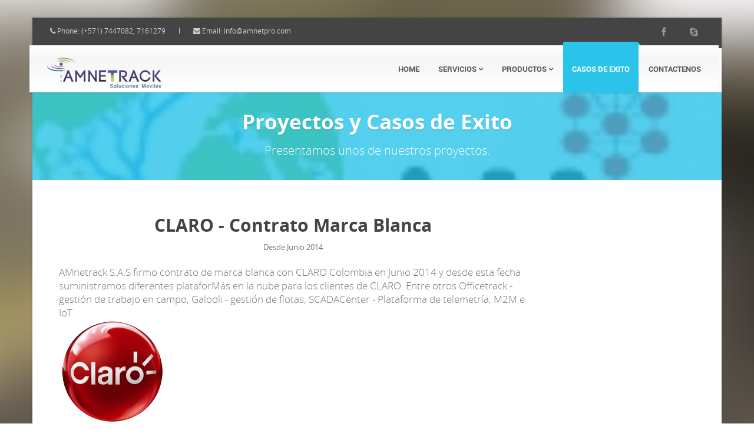

--- FILE ---
content_type: text/html; charset=UTF-8
request_url: https://amnetrack.com/testamonies.php
body_size: 4529
content:
 
<!DOCTYPE html>
<html lang="es">
<head>
<meta charset="utf-8">
<meta name="viewport" content="width=device-width, initial-scale=1.0">
<meta name="description" content="AMnetrack web site">
<meta name="author" content="Meidad Vaknin">
<title>AMnetrack soluciónes móviles</title>
<!-- Style -->
<link href="css/bootstrap.css" rel="stylesheet">
<link href="css/style.css" rel="stylesheet">
<!-- Responsive -->
<link href="css/responsive.css" rel="stylesheet">
<!-- Choose Layout -->
<link href="css/layout-boxed.css" rel="stylesheet">
<!-- Choose Skin -->
<link href="css/skin-blue.css" rel="stylesheet">
<!-- Favicon -->
<link rel="shortcut icon" href="img/favicon.ico">
<!-- IE -->
<!-- HTML5 Shim and Respond.js IE8 support of HTML5 elements and medía queries -->
<!-- WARNING: Respond.js doesn't work if you view the page via file:// -->
<!--[if lt IE 9]>
      <script src="js/html5shiv.js"></script>
      <script src="js/respond.min.js"></script>	   
    <![endif]-->
<!--[if lte IE 8]>
	<link href="css/ie8.css" rel="stylesheet">
	 <![endif]-->
</head>
<body class="off">
<!-- /.wrapbox start-->
<div class="wrapbox">
	<!-- TOP áREA
================================================== -->
	<section class="toparea">
	<div class="container">
		<div class="row">
			<div class="col-md-6 top-text pull-left animated fadeInLeft">
				<i class="icon-phone"></i> Phone: (+571) 7447082, 7161279  <span class="separator"></span>
				<i class="icon-envelope"></i> Email: <a href="mailto:info@amnetpro.com">info@amnetpro.com</a>
			</div>
			<div class="col-md-6 text-right animated fadeInRight">
				<div class="social-icons">
					<a class="icon icon-facebook" href="https://www.facebook.com/AMnetpro" target="_blank"></a>
					<a class="icon icon-skype" href="skype://vmeidad?chat""></a> 
				</div>
			</div>
		</div>
	</div>
	</section>
	<!-- /.toparea end-->
	<!-- NAV
================================================== -->
	<nav class="navbar navbar-fixed-top wowmenu" role="navigation">
	<div class="container">
		<div class="navbar-header">
			<a class="navbar-brand logo-nav" href="index.php"><img src="img/AMnetrackLogo.png" alt="logo"></a>
		</div>
		<ul id="nav" class="nav navbar-nav pull-right">
			<li><a href="index.php">Home</a></li>
			<li class="dropdown">
			<a href="#" class="dropdown-toggle" data-toggle="dropdown">Servicios <i class="icon-angle-down"></i></a>
			<ul class="dropdown-menu">
				<li><a href="officetrack.php">Officetrack</a></li>
				<li><a href="galooli.php">Galooli</a></li>
				<li><a href="amnetcrm.php">AMnetCRM</a></li>
				<li><a href="amnetlocks.php">AMnet-OUTLOCKS</a></li>
				<li><a href="scadacenter.php">SCADACenter</a></li>
				<li><a href="http://AMnetpro.com/" target="_blank" >AMnetpro S.A.S</a></li>
			</ul>
			</li>
			<li class="dropdown">
			<a href="#" class="dropdown-toggle" data-toggle="dropdown">Productos <i class="icon-angle-down"></i></a>
			<ul class="dropdown-menu">
				<li><a href="http://inbeebox.com/" target="_blank">InBeeBox</a></li>
						<li class="active"><a href="#">AVL...</a>
					<ul class="dropdown-menu sub-menu">
						<li class="active"><a href="avlcat.php">Ordenadores Embarcados</a></li>
						<li><a href="avlcat2.php">Adicionales Inteligentes</a></li>
						<li><a href="avlcat3.php">Sensores</a></li>
						<li><a href="avlcat4.php">Video Embarcado</a></li>
						<li><a href="avlcat5.php">Accesorios</a></li>
					</ul>
				</li>
				<li><a href="#">Telemetria...</a>
					<ul class="dropdown-menu sub-menu">
						<li><a href="telemcat.php">AMnetrack TMS</a></li>
						<li><a href="gms.php">AMnetrack GMS</a></li>
						<li><a href="damwergood.php">Desarrollo a la Medida</a></li>
					</ul>
				</li>
				<li><a href="iot.php">M2M IoT</a></li>
			</ul>
			</li>
			<li class="active"><a href="testamonies.php">Casos de Exito</a></li>
			<li><a href="http://AMnetpro.com/contactanos.php" target="_blank">Contactenos</a></li>
		</ul>		
	</div>	
	</nav>
	<!-- /nav end-->
	
	<!-- PAGE TITLE BEGIN
================================================== -->
	<section class="pageheader-default text-center">
	<div class="semitransparentbg">
		<h1 class="animated fadeInLeftBig notransition">Proyectos y Casos de Exito</h1>
		<p class="animated fadeInRightBig  notransition container page-description">
			 Presentamos unos de nuestros proyectos. <br>			 
		</p>
	</div>
	</section>
	<div class="wrapsemibox">
		<div class="semiboxshadow text-center">
			<img src="img/shp.png" class="img-responsive" alt="">
		</div>
		<!-- CATALOG
================================================== -->
		<section class="container animated fadeInDown notransition">
		<div class="row blogindex">
			<!-- MAIN -->	
			<div class="col-md-9">
				<div class="text-center">
					<h2>CLARO - Contrato Marca Blanca</h2>
					<span class="meta bottomspace30">Desde Junio 2014</span>
				</div>
				<div class="row">
					<div class="col-md-12">
						<p class="lead">
							AMnetrack S.A.S firmo contrato de marca blanca con CLARO Colombia en Junio 2014 y desde esta fecha suministramos diferentes plataforMás en la nube para los clientes de CLARO. Entre otros  Officetrack - gestión de trabajo en campo, Galooli - gestión de flotas, SCADACenter - Plataforma de telemetría, M2M e IoT.<br>
							<img src="https://www.amnetrack.com/img/demo/Claro.png" class="pull-left img-responsive" alt="" style="max-width:180px;">
						</p>
					<hr class="clearfix">
						<div class="text-center">
							<h2>EL TIEMPO</h2>
							<span class="meta bottomspace30">Desde Marzo 2014</span>
						</div>
						<p class="lead">
						El Tiempo, Casa editorial. Está usando nuestras plataforma en la nube Officetrack para la gestión de la fuerza de ventas. <br>
							<img src="https://www.amnetrack.com/img/demo/eltiempo.jpg" class="pull-left img-responsive" alt="" style="max-width:180px;">
						</p>
					<hr class="clearfix">
						<div class="text-center">
							<h2>COORSERPARK S.A.S.</h2>
							<span class="meta bottomspace30">Desde Enero 2014</span>
						</div>
						<p class="lead">
						Coordinadora de Servicios Funerarios y de Cementerio COORSERPARK S.A.S. Fundada hace 17 años con el propósito de Comercializar Previsión Exequial dentro del mercado empresarial a nivel nacional. Hasta hoy estan usando nuestras plataforMás en la nube Officetrack y Galooli <br>
							<img src="https://www.amnetrack.com/img/demo/coorserpark.jpg" class="pull-left img-responsive" alt="" style="max-width:180px;">
						</p>
					<hr class="clearfix">
						<div class="text-center">
							<h2>Clisat S.A.S.</h2>
							<span class="meta bottomspace30">Desde Octubre 2015</span>
						</div>
						<p class="lead">
						Clisat – Control Logístico Integral Satelital, es una empresa que nace a partir de la necesidad de integrar todos los procesos logísticos del ámbito de transporte, aplicando la más alta tecnología y seguridad en rastreo satelital, control de operaciónes logísticas y administración de flotas, permitiendo así tener control total en tiempo real sobre las actividades en desarrollo<br>
						Clisat es una empresa antioqueña que distribuye los soluciónes de AMnetrack desde Medellín.<br>
							<img src="https://www.amnetrack.com/img/demo/clisat.png" class="pull-left img-responsive" alt="" style="max-width:180px;">
						</p>
<!-- For future when we have more case studies
						<hr class="clearfix">
						<ul class="págination págination-lg">
							<li class="disabled"><a href="https://www.amnetrack.com/avlcat.html">«</a></li>
							<li class="active"><a href="https://www.amnetrack.com/avlcat.html">1 <span class="sr-only">(current)</span></a></li>
							<li><a href="https://www.amnetrack.com/avlcat2.html">2</a></li>
							<li><a href="https://www.amnetrack.com/avlcat3.html">3</a></li>
							<li><a href="https://www.amnetrack.com/avlcat4.html">4</a></li>
							<li><a href="https://www.amnetrack.com/avlcat5.html">5</a></li>
							<li><a href="https://www.amnetrack.com/avlcat5.html">»</a></li>
						</ul>
					</div>
				</div>
			</div>
--------------------------For future when we have more case studies -->	
	<!-- SIDEBAR 
			<div class="col-md-3">
				<aside class="sidebar topspace30">
				<div class="wowwidget">
					<h4>Categorias</h4>
					<ul class="categories">
						<li><a href="https://www.amnetrack.com/avlcat.html">Ordenadores Embarcados</a></li>
						<li><a href="https://www.amnetrack.com/avlcat2.html">Adicionales Inteligentes</a></li>
						<li><a href="https://www.amnetrack.com/avlcat3.html">Sensores</a></li>
						<li><a href="https://www.amnetrack.com/avlcat4.html">Video Embarcado</a></li>
						<li><a href="https://www.amnetrack.com/avlcat5.html">Accesorios</a></li>
					</ul>
				</div>
				<div class="wowwidget">
					<div class="tabs">
						<ul class="nav nav-tabs">
							<li class="active"><a href="#popularPosts" data-toggle="tab"><i class="icon icon-star"></i>Común</a></li>
							<li><a href="#recentPosts" data-toggle="tab">Adicionales</a></li>
						</ul>
						<div class="tab-content">
							<div class="tab-pane active" id="popularPosts">
								<ul class="unstyled">
									<li>
									<div class="tabbedwidget">
										<img src="https://www.amnetrack.com/img/demo/TritonK2.png" alt="">
										</a>
									</div>
									<div class="post-info">
										<a href="https://www.amnetrack.com/avlcat.html">Triton-K2 Advanced</a>
									</div>
									</li>
									<li>
									<div class="tabbedwidget">
										<img src="https://www.amnetrack.com/img/demo/AVLPanicDalas.png" alt="">
										</a>
									</div>
									<div class="post-info">
										<a href="https://www.amnetrack.com/avlcat5.html">Kit Inmóvilizador + IBotón + botón de pánico </a>
									</div>
									</li>
									<li>
									<div class="tabbedwidget">
										<img src="https://www.amnetrack.com/img/demo/AVLDalas.png" alt="">
										</a>
									</div>
									<div class="post-info">
										<a href="https://www.amnetrack.com/avlcat5.html">IBotón Dallas</a>
									</div>
									</li>
								</ul>
							</div>
							<div class="tab-pane" id="recentPosts">
								<ul class="unstyled">
									<li>
									<div class="tabbedwidget">
										<img src="https://www.amnetrack.com/img/demo/AVLFuel.png" alt="">
										</a>
									</div>
									<div class="post-info">
										<a href="https://www.amnetrack.com/avlcat3.html">Sensor de Nivel</a>
									</div>
									</li>
									<li>
									<div class="tabbedwidget">
										<img src="https://www.amnetrack.com/img/demo/AVLElm.png" alt="">
										</a>
									</div>
									<div class="post-info">
										<a href="https://www.amnetrack.com/avlcat2.html">SCANER de Motor</a>
									</div>
									</li>
									<li>
									<div class="tabbedwidget">
										<img src="https://www.amnetrack.com/img/demo/AVLControles.jpg" alt="">
										</a>
									</div>
									<div class="post-info">
										<a href="https://www.amnetrack.com/avlcat3.html">Accesorios de Control</a>
									</div>
									</li>
								</ul>
							</div>
						</div>
					</div>
				</div>
				<div class="widget">
					<h4>Notas.</h4>
					<p>
						Los ordenadores embarcados son parte indispensable de cada sistema, 
						todos los ordenadores embarcados de AMnetrack son independientes de la plataforma, 
						corren algoritmos y lógica en ellos mismos, así aseguramos que no pierdes datos importantes en casos de falla en comunicación. 
						La electrónica es robusta y de calidad industrial soporta vibraciones y altas temperaturas.
					</p>
				</div>
				</aside>
			</div>
			 end sidebar -->	
		</div>
		</section>

<!-- BEGIN FOOTER
================================================== -->
	﻿ 
		<!-- BEGIN FOOTER
================================================== -->
	<section>
	<div class="footer">
		<div class="container animated fadeInUpNow notransition">
			<div class="row">
				<div class="col-md-3">
					<h1 class="footerbrand">AMnetrack</h1>
					<p>
						 Somos una empresa que desarrolla, 
						 comercializa y distribuye plataformas y servicios de gestión en la nube, 
						 para diferentes industrias, proveedores de servicios y operadores de telefonía celular.
					</p>
					<p>
						 Estaremos encantados de ajustar las plataformas y los aplicativos de acuerdo a sus necesidades 
						 con el fin de aumentar y mejorar el rendimiento.
					</p>
					<p>
						 Deasarrollos con el &nbsp;<i class="icon-heart"></i>&nbsp; de AMnetpro.com
					</p>
				</div>
				<div class="col-md-3">
					<h1 class="title"><span class="colortext">E</span>ncuentranos </h1>
					<div class="footermap">
						<p>
							<strong>Direccion: </strong> Carrera 15 No. 64A - 15
Bogota, 111221, Colombia.
						</p>
						<p>
							<strong>Tel.: </strong> (+571) 7447082, 7161279						</p>
						<p>
							<strong>Email: </strong> <a href="mailto:info@amnetpro.com">info@amnetpro.com</a>
						</p>
						<ul class="social-icons list-soc">
							<li><a href="https://www.facebook.com/AMnetpro"><i class="icon-facebook"></i></a></li>
							<li><a href="skype://vmeidad?chat"><i class="icon-skype"></i></a></li>
						</ul>
					</div>
				</div>
				<div class="col-md-3">
					<h1 class="title"><span class="colortext">T</span>estimonios </h1>
					<div id="quotes">
						<div class="textItem">
							<div class="avatar">
								<img src="https://www.amnetrack.com/img/demo/OscarG.png" alt="avatar">
							</div>
							 "AMnetrack es una empresa integra, altamente confiable, que proporciona desarrollos creativos y competitivos; 
							 muy responsable para el logro de los objetivos propuestos.<span style="font-family:arial;">"</span><br/><b> Oscar Garcia, Bogota </b>
						</div>
						<div class="textItem">
							<div class="avatar">
								<img src="https://www.amnetrack.com/img/demo/GilS.jpg" alt="avatar">
							</div>
							 "Meidad is one of the most creative persons you will ever meet, 
							 and among the few that will pursue completing ANY assignment that is on the agenda to perfection. 
							 When you have Meidad in your team you know you have someone you can trust - that will put a 100% 
							 effort - helping the group achieve its goals at the highest levels<span style="font-family:arial;">"</span><br/><b>Gil Sela. Washington DC </b>
						</div>
					</div>
					<div class="clearfix">
					</div>
				</div>
				<div class="col-md-3">
					<div class="wb-twitter">
						<a class="twitter-timeline" data-chrome="nofooter noborders transparent noscrollbar" data-tweet-limit="2" data-height="300" data-dnt="true" data-theme="dark" data-link-color="#ffffff" href="https://twitter.com/AMnetproSAS">Tweets by AMnetproSAS</a> 						
					</div>
				</div>
			</div>
		</div>
	</div>
	<p id="back-top">
		<a href="#top"><span></span></a>
	</p>
	<div class="copyright">
		<div class="container">
			<div class="row">
				<div class="col-md-4">
					<p class="pull-left">
						 &copy; Copyright 2014 AMnetpro.com
					</p>
				</div>
				<div class="col-md-8">
					<ul class="footermenu pull-right">
						<li><a href="https://www.amnetpro.com" target="_blank">Home</a></li>
						<li><a href="https://www.amnetrack.com" target="_blank">AMnetrack</a></li>
						<li><a href="http://www.inbeebox.com" target="_blank">InBeeBox</a></li>
						<li><a href="http://www.vvamir.com" target="_blank">vvamir</a></li>
						<li><a href="https://www.amnetrack.com/contactanos.php">Contactenos</a></li>
					</ul>
				</div>
			</div>
		</div>
	</div>
	</section>
	<!-- /footer section end-->	<!-- /footer section end-->
</div>
<!-- /.wrapbox ends-->
<!-- SCRIPTS, placed at the end of the document so the pages load faster
================================================== -->
<script src="js/jquery.js"></script>
<script src="js/bootstrap.js"></script>
<script src="js/plugins.js"></script>
<script src="js/common.js"></script>
<script async src="//platform.twitter.com/widgets.js" charset="utf-8"></script>

</body>
</html>

--- FILE ---
content_type: text/css
request_url: https://amnetrack.com/css/style.css
body_size: 29652
content:

body {
	font-family:'Open Sans',"Helvetica Neue",Helvetica,Arial,sans-serif;
	font-size:13px;
	line-height:22px;
	color:#777;
	overflow-y:hidden;
}
.wrapsemibox {padding-top: 40px;}
.row {
	margin-left:0;
	margin-right:0;
}
ul,menu,dir {
	display:block;
	list-style-type:disc;
	-webkit-padding-start:0;
	-moz-padding-start:0;
	-khtml-padding-start:0px;
	-o-padding-start:0px;
	padding-start:0px;
	padding:0px;
}
ul.icons {
	list-style:none;
}
ul.icons i {
	margin-right:5px;
}
a {
	color:#f54828;
}
a:hover {
	text-decoration:none;
}
::selection{background:#f54828; color:#fff;}
h1,h2,h3,h4,h5,h6,.h1,.h2,.h3,.h4,.h5,.h6 {
	color:#444;
	font-family:Open Sans,"Helvetica Neue",Helvetica,Arial,sans-serif;
	font-weight: 700;
}
strong, b{
font-weight: 500;}
/*--------------------------------------------------	HEADER---------------------------------------------------*/
.toparea {
	background:#444;
		font-size:12px;
	color:#ccc;
	padding-top:15px;
	padding-bottom:15px;
	margin-bottom:75px;
}
.toparea a {
	color:#ccc;
	-webkit-transition:all 0.5s ease-in-out;
	-moz-transition:all 0.5s ease-in-out;
	-o-transition:all 0.5s ease-in-out;
	-ms-transition:all 0.5s ease-in-out;
	transition:all 0.5s ease-in-out;
}
.toparea .separator {
	display:inline-block;
	width:1px;
	height:10px;
	border-left:solid 1px #ccc;
	margin:0 20px 0 20px;
}
.toparea .pull-left {margin-top: -3px;}
.social-icons a {
	display:inline-block;
	width:32px;
	margin:0px 10px;
	font-size:16px;
	color:#999;
	-webkit-transition:all 0.5s ease-in-out;
	-moz-transition:all 0.5s ease-in-out;
	-o-transition:all 0.5s ease-in-out;
	-ms-transition:all 0.5s ease-in-out;
	transition:all 0.5s ease-in-out;
}
.social-icons a:hover {
	color:#fff;
}
.top-text a:hover {
	color:#fff;
}
.navbar-toggle {
	background:#333;
}
.nav {
	margin-top:28px;
	/* this is a faux center fix for the nav options - adjust this if you wish to change the logo height or the font of the menu items */
}
.navbar {
	background-color:#fff;
	-webkit-box-shadow:0 1px 3px rgba(0,0,0,.12);
	-moz-box-shadow:0 1px 3px rgba(0,0,0,.12);
	box-shadow:0 1px 3px rgba(0,0,0,.12);
	background:url(../img/head.png) repeat;
	min-height:0;
	border-radius:0;
	border:0px;
	padding-left:0px;
	padding-right:0px;
	padding-top:20px;
	padding-bottom:10px;
}
.navbar-brand {
	padding:0;
}
.nav {
	margin-top:0;
}
.navbar-fixed-top {
	top:47px;
}
.navbar>.container .navbar-brand {
	margin-left:15px;
}
.navbar-nav>li {
	margin-left:2px;
}
.navbar-nav>li>a {
	color:#555;
	border-radius:0px;
	margin-top:-26px;
	padding-top:26px;
	margin-bottom:-20px;
	padding-bottom:20px;
	line-height:40px;
	text-transform:uppercase;
	font-weight:700;
	font-family:Roboto;
	font-size:13px;
	-webkit-transition:all 0.2s ease-in-out;
	-moz-transition:all 0.2s ease-in-out;
	-o-transition:all 0.2s ease-in-out;
	-ms-transition:all 0.2s ease-in-out;
	transition:all 0.2s ease-in-out;
}
.navbar-nav>li.active>a,.navbar-nav>li.active>a:hover,.navbar-nav>li.active>a:focus {
	background-color:#f54828;
	color:#fff;
	border-radius:3px 3px 0 0 !Important;
}
.navbar-nav>li.active>a:before,.navbar-nav>li>a:hover:before,.navbar-nav>li>a:focus:before,.extra-nav-class a.dropdown-toggle:before {
	content:"";
	width:0;
	height:0;
	border-bottom:6px solid #f54828;
	border-right:6px solid transparent;
	position:absolute;
	top:0px;
	right:-4px;
	-webkit-transition:all 0.2s ease-in-out;
	-moz-transition:all 0.2s ease-in-out;
	-o-transition:all 0.2s ease-in-out;
	-ms-transition:all 0.2s ease-in-out;
	transition:all 0.2s ease-in-out;
}
.navbar-nav>li>a:hover,.navbar-nav>li>a:focus {
	border-radius:3px 3px 0 0 !Important;
	background-color:#f54828;
	color:#fff;
}
.navbar-nav>li>.dropdown-menu {
	margin:20px 0px 0 0px !Important;
	background-color:#444;
	border:0;
	-webkit-border-radius:0;
	-moz-border-radius:0;
	border-radius:0;
	-webkit-box-shadow:none;
	-moz-box-shadow:none;
	box-shadow:none;
	-webkit-background-clip:padding-box;
	-moz-background-clip:padding;
	font-size:13px;
	padding-top:0;
	padding-bottom:0;
	min-width:165px;
}
.dropdown-menu {
	border-radius:0;
	-webkit-box-shadow:none;
	-moz-box-shadow:none;
	box-shadow:none;
	-webkit-background-clip:padding-box;
	-moz-background-clip:padding;
	font-size:13px;
	padding-top:0;
	padding-bottom:0;
	border:0px;
	font-size:13px;
}
.dropdown-menu>li>a {
	color:#ccc;
	padding-top:10px;
	padding-bottom:10px;
	border:0px !Important;
	border-bottom:1px solid #3c3c3c!Important;
	border-top:1px solid #4f4f4f !important;
	background:#444 !Important;
}
.dropdown-menu>li>a:hover,.dropdown-menu>li>a:focus {
	background-color:#f54828 !Important;
	color:#fff;
}
.dropdown-menu>li>a:hover,.dropdown-menu>li>a {
	-webkit-transition:all 0.2s ease-in-out;
	-moz-transition:all 0.2s ease-in-out;
	-o-transition:all 0.2s ease-in-out;
	-ms-transition:all 0.2s ease-in-out;
	transition:all 0.2s ease-in-out;
}
.navbar-nav.pull-right>li>.dropdown-menu,.navbar-nav>li>.dropdown-menu.pull-right {
	left:0;
}
.dropdown-toggle i {
	font-weight:700;
}
.extra-nav-class a.dropdown-toggle {
	background-color:#f54828 !Important;
	color:#fff !important;
	border-radius:3px 3px 0 0 !Important;
}
.dropdown-menu .sub-menu {
	position:absolute;
	visibility:hidden;
	margin-top:-40px;
	top:auto;
	display:inline;
	left:-100%;
	margin-left:5px;
}
.dropdown-menu .sub-menu li a,.dropdown-menu .sub-menu li a:hover {
	-webkit-transition:none;
	-moz-transition:none;
	-o-transition:none;
	-ms-transition:none;
	transition:none;
	transition:margin-left 0.3s linear;
}
.dropdown-menu li a i {
	margin-left:5px;
}
.dropdown-menu li:hover .sub-menu {
	visibility:visible;
	display:block;
}
.navbar .sub-menu:before {
	border-bottom:7px solid transparent;
	border-left:none;
	border-right:7px solid rgba(0,0,0,0.2);
	border-top:7px solid transparent;
	left:-7px;
	top:10px;
}
.navbar .sub-menu:after {
	border-top:6px solid transparent;
	border-left:none;
	border-right:6px solid #fff;
	border-bottom:6px solid transparent;
	left:10px;
	top:11px;
	left:-6px;
}
.wowmenu.tiny {
	top:0;
	background:rgba(255,255,255,0.97) !important;
	padding-top:10px;
	padding-bottom:0px;
	max-height: 54px;
}
.wowmenu.tiny .navbar-nav>li>a {
	line-height:24px;
	margin-top:-26px;
	padding-top:30px;
	margin-bottom:-20px;
	padding-bottom:16px;
}
.navbar-brand img {
	max-width:100%;
}
.wowmenu.tiny .navbar-brand img {
	max-width:85%;
}
.navbar-brand img,.wowmenu.tiny .navbar-brand img {
	transition:all 0.7s ease;
	-webkit-transition:all 0.7s ease;
	-moz-transition:all 0.7s ease;
	-o-transition:all 0.7s ease;
}
.semiboxshadow {
	display: none;
}
/*--------------------------------------------------	CAROUSEL SLIDER---------------------------------------------------*/
#c-slide {
	padding:0px;
	margin-top:-2px;
}
.carouselvshadow {
	margin-top:-30px;
}
.car-highlight1 {
	font-size:20px;
	line-height:20px;
	font-weight:800;
	color:rgb(255,255,255);
	text-decoration:none;
	background-color:#f54828;
	padding:10px;
	border-width:0px;
	border-color:rgb(255,214,88);
	border-style:none;
	display:inline-block;
}
.car-highlight2 {
	font-size:20px;
	line-height:20px;
	font-weight:800;
	color:rgb(255,255,255);
	text-decoration:none;
	background-color:#7f8c8d;
	padding:10px;
	border-width:0px;
	border-color:rgb(255,214,88);
	border-style:none;
	display:inline-block;
	margin-top:10px;
}
.car-highlight3 {
	font-size:20px;
	line-height:20px;
	font-weight:800;
	color:rgb(255,255,255);
	text-decoration:none;
	background-color:#f39c12;
	padding:10px;
	border-width:0px;
	border-color:rgb(255,214,88);
	border-style:none;
	display:inline-block;
	margin-top:10px;
}
.car-highlight4 {
	font-size:20px;
	line-height:20px;
	font-weight:800;
	color:rgb(255,255,255);
	text-decoration:none;
	background-color:#34495e;
	padding:10px;
	border-width:0px;
	border-color:rgb(255,214,88);
	border-style:none;
	display:inline-block;
	margin-top:10px;
}
.car-highlight5 {
	font-size:20px;
	line-height:28px;
	font-weight:800;
	color:#fff;
	text-decoration:none;
	padding:10px;
	border-width:0px;
	border-color:rgb(255,214,88);
	margin-left:-6px;
	border-style:none;
	display:inline-block;
	margin-top:10px;
	text-shadow:0 1px 0 rgba(0,0,0,0.2);
}
.car-largetext {
	font-weight:800;
	font-family:Open Sans;
	color:#fff;
	text-decoration:none;
	background-color:transparent;
	text-shadow:0 1px 0 rgba(0,0,0,0.2);
	margin:0px;
	padding:1px 4px 0px;
	border-width:0px;
	border-color:rgb(255,214,88);
	border-style:none;
	font-size:50px;
}
.car-widecircle {
	background:#222;
	width:130px;
	height:130px;
	color:#fff;
	border-radius:50%;
	display:inline-block;
	position:relative;
	margin-right:20px;
}
.car-widecircle span {
	position:absolute;
	text-align:center;
	vertical-align:middle;
	line-height:130px;
	width:130px;
	margin:0px auto;
	right:0;
	font-weight:100;
	font-size:19px;
}
.car-middlecircle {
	background:#fff;
	width:120px;
	height:120px;
	color:#555;
	border-radius:50%;
	display:inline-block;
	position:relative;
	margin-right:20px;
}
.car-middlecircle span {
	position:absolute;
	text-align:center;
	vertical-align:middle;
	line-height:120px;
	width:120px;
	margin:0px auto;
	right:0;
	font-weight:100;
	font-size:19px;
}
.car-smallcircle {
	background:#f54828;
	width:100px;
	height:100px;
	color:#fff;
	border-radius:50%;
	display:inline-block;
	position:relative;
}
.car-smallcircle span {
	position:absolute;
	text-align:center;
	vertical-align:middle;
	line-height:100px;
	width:100px;
	margin:0px auto;
	right:0;
	font-weight:100;
	font-size:19px;
}
.carouselText1 {
	font-weight:800;
	margin-top:50px;
	margin-bottom:20px;
	font-size:25px;
	background:#333;
	color:#fff;
	padding:10px 20px;
	display:inline-block;
	text-transform:uppercase;
	text-shadow:0 1px 0 rgba(0,0,0,0.2);
	border-radius:0;
}
.carouselText2 {
	font-size:19px;
	background:#f54828;
	display:inline-block;
	padding:5px 20px;
	color:#fff;
	border-radius:0;
	margin-bottom:15px;
	text-shadow:0 1px 0 rgba(0,0,0,0.2);
	font-weight:600;
}
.carouselText3 {
	font-size:14px;
	display:inline-block;
	padding:0px 10px;
	color:#fff;
	border-radius:5px;
	font-weight:900;
	text-transform:uppercase;
	text-shadow:0 1px 0 rgba(0,0,0,0.2);
}
.slide1-1 {
	z-index:0;
	margin-top:-230px;
	position:relative;
	margin-left:0px;
	left:0px;
	max-width:85%;
}
.slide1-2 {
	z-index:1000;
	margin-top:-250px;
	position:relative;
	right:180px;
	max-width:22%;
}
.slide1-3 {
	position:relative;
	z-index:1000;
	float:right;
	top:135px;
	left:10px;
	max-width:35%;
}
.carousel .carousel-control {
	width:10%;
}
.carousel .item {
	padding:30px 0px;
	height:390px;
	overflow:hidden;
	-webkit-background-size:cover !Important;
	-moz-background-size:cover !Important;
	-o-background-size:cover !Important;
	background-size:cover !Important;
}
.carousel {
	position:relative;
}
.carousel p {
	color:#fff;
	line-height:30px;
}
.carousel-inner>.item {
	display:none;
	position:relative;
	-webkit-transition:0.6s ease-in-out left;
	transition:0.6s ease-in-out left;
}
.carousel-inner>.item>img,.carousel-inner>.item>a>img {
	display:block;
	max-width:100%;
	height:auto;
	line-height:1;
}
.carousel-inner>.active,.carousel-inner>.next,.carousel-inner>.prev {
	display:block;
}
.carousel-inner>.active {
	left:0;
}
.carousel-inner>.next,.carousel-inner>.prev {
	position:absolute;
	top:0;
	width:100%;
}
.carousel-inner>.next {
	left:100%;
}
.carousel-inner>.prev {
	left:-100%;
}
.carousel-inner>.next.left,.carousel-inner>.prev.right {
	left:0;
}
.carousel-inner>.active.left {
	left:-100%;
}
.carousel-inner>.active.right {
	left:100%;
}
.carousel-control {
	position:absolute;
	top:0;
	left:0;
	bottom:0;
	width:15%;
	opacity:0.5;
	filter:alpha(opacity=50);
	font-size:20px;
	color:#ffffff;
	text-align:center;
	text-shadow:0 1px 2px rgba(0,0,0,0.6);
}
.carousel-fade .carousel-inner .item {
	opacity:0;
	-webkit-transition-property:opacity;
	-moz-transition-property:opacity;
	-o-transition-property:opacity;
	transition-property:opacity;
}
.carousel-fade .carousel-inner .active {
	opacity:1;
}
.carousel-fade .carousel-inner .active.left,.carousel-fade .carousel-inner .active.right {
	left:0;
	opacity:0;
	z-index:1;
}
.carousel-fade .carousel-inner .next.left,.carousel-fade .carousel-inner .prev.right {
	opacity:1;
}
.carousel-fade .carousel-control {
	z-index:2;
}
.carousel-control.left {
	background-image:-webkit-gradient(linear,0% top,100% top,from(rgba(0,0,0,0.5)),to(rgba(0,0,0,0.0001)));
	background-image:-webkit-linear-gradient(left,color-stop(rgba(0,0,0,0.5) 0%),color-stop(rgba(0,0,0,0.0001) 100%));
	background-image:-moz-linear-gradient(left,rgba(0,0,0,0.5) 0%,rgba(0,0,0,0.0001) 100%);
	background-image:linear-gradient(to right,rgba(0,0,0,0.5) 0%,rgba(0,0,0,0.0001) 100%);
	background-repeat:repeat-x;
	filter:progid:DXImageTransform.Microsoft.gradient(startColorstr='#80000000',endColorstr='#00000000',GradientType=1);
}
.carousel-control.right {
	left:auto;
	right:0;
	background-image:-webkit-gradient(linear,0% top,100% top,from(rgba(0,0,0,0.0001)),to(rgba(0,0,0,0.5)));
	background-image:-webkit-linear-gradient(left,color-stop(rgba(0,0,0,0.0001) 0%),color-stop(rgba(0,0,0,0.5) 100%));
	background-image:-moz-linear-gradient(left,rgba(0,0,0,0.0001) 0%,rgba(0,0,0,0.5) 100%);
	background-image:linear-gradient(to right,rgba(0,0,0,0.0001) 0%,rgba(0,0,0,0.5) 100%);
	background-repeat:repeat-x;
	filter:progid:DXImageTransform.Microsoft.gradient(startColorstr='#00000000',endColorstr='#80000000',GradientType=1);
}
.carousel-control:hover,.carousel-control:focus {
	color:#ffffff;
	text-decoration:none;
	opacity:0.9;
	filter:alpha(opacity=90);
}
.carousel-control .icon-prev,.carousel-control .icon-next,.carousel-control .glyphicon-chevron-left,.carousel-control .glyphicon-chevron-right {
	position:absolute;
	top:50%;
	left:50%;
	z-index:5;
	display:inline-block;
}
.carousel-control .icon-prev,.carousel-control .icon-next {
	width:20px;
	height:20px;
	margin-top:-10px;
	margin-left:-10px;
	font-family:serif;
}
.carousel-control .icon-prev:before {
	content:'\2039';
}
.carousel-control .icon-next:before {
	content:'\203a';
}
.carousel-indicators {
	position:absolute;
	left:50%;
	z-index:10000;
	width:60%;
	margin-left:-30%;
	padding-left:0;
	list-style:none;
	text-align:center;
}
.carousel-indicators li {
	display:inline-block;
	width:10px;
	height:10px;
	margin:1px;
	text-indent:-999px;
	border:1px solid #ffffff;
	border-radius:10px;
	cursor:pointer;
}
.carousel-indicators .active {
	margin:0;
	width:12px;
	height:12px;
	background-color:#ffffff;
}
.carousel-caption {
	position:absolute;
	left:15%;
	right:15%;
	bottom:20px;
	z-index:10;
	padding-top:20px;
	padding-bottom:20px;
	color:#ffffff;
	text-align:center;
	text-shadow:0 1px 2px rgba(0,0,0,0.6);
}
.carousel-caption .btn {
	text-shadow:none;
}
.carousel-control {
	width:40px;
	color:#fff;
	text-shadow:none;
	opacity:1;
	margin-left:40px;
	margin-right:40px;
}
.carousel-control:hover,.carousel-control:focus {
	color:#ccc;
	text-decoration:none;
	opacity:0.9;
	filter:alpha(opacity=90);
}
.carousel-control.left,.carousel-control.right {
	background-image:none;
	filter:none;
	background:rgba(0,0,0,.1);
	height:80px;
	width:50px;
	margin-top:25%;
		margin-left:0px;
	margin-right:0;
}
.carousel:hover .carousel-control.left,.carousel:hover .carousel-control.right {
}
.carousel-control.left {
	border-top-right-radius:5px;
	border-bottom-right-radius:5px;
}
.carousel-control.right {
	border-top-left-radius:5px;
	border-bottom-left-radius:5px;
}
.carousel-control i {
	position:absolute;
	top:30px;
	left:0;
	z-index:5;
	display:inline-block;
	width:50px;
	height:80px;
	margin-left:0px;
}
.carousel-indicators.out {
	bottom:-5px;
}
.carousel-control.left,.carousel-control.right {
	margin-top: 11%;
}
/*--------------------------------------------------	CAROUSEL FEATURED WORK---------------------------------------------------*/
#carousel-featuredwork .item {
	padding:0;
	height:410px;
}
#carousel-featuredwork .carousel-indicators {
	margin-left: -31%;
}
/*--------------------------------------------------	intro-note---------------------------------------------------*/
.intro-note h1 {
	text-transform:uppercase;
	font-size:27px;
	margin-top:0;
}
.intro-note p {
	font-weight:300;
	line-height:28px;
	font-size: 19px;
}
/*--------------------------------------------------	service-box---------------------------------------------------*/
.service-box h1 {
		text-transform:uppercase;
	font-size:16px;
	line-height:19px;
	font-weight:700;
}
.service-box a.readmore {
	color:#666;
}
.service-box p {
	font-family:Open Sans;
	font-size:13px;
	line-height:22px;
}
.grey-box-icon {
	text-align:center;
	position:relative;
}
.icon-box-top i:hover {
	background-color:#f54828;
	color:#fff;
	 -webkit-transition:all 0.5s ease-in-out;
	-moz-transition:all 0.5s ease-in-out;
	-o-transition:all 0.5s ease-in-out;
	-ms-transition:all 0.5s ease-in-out;
	transition:all 0.5s ease-in-out;
	-webkit-transform:rotate(360deg);
	-moz-transform:rotate(360deg);
	-o-transform:rotate(360deg);
	-ms-transform:rotate(360deg);
}
.fontawesome-icon.medium.circle-center,.fontawesome-icon.medium.circle-white {
	width:95px;
	height:95px;
	line-height:95px;
	display:inline-block;
}
.fontawesome-icon.medium {
	font-size:28px;
}
.fontawesome-icon.circle-white {
	-moz-border-radius:95px;
	-webkit-border-radius:95px;
	border-radius:95px;
	background-color:#eee;
	color:#f54828;
	text-align:center;
	margin-bottom:5px;
	-webkit-transition:all 0.5s ease-in-out;
	-moz-transition:all 0.5s ease-in-out;
	-o-transition:all 0.5s ease-in-out;
	-ms-transition:all 0.5s ease-in-out;
	transition:all 0.5s ease-in-out;
}
.grey-box-icon:hover .fontawesome-icon.circle-white,.grey-box-icon.active .fontawesome-icon.circle-white,.active i.fontawesome-icon {
	background-color:#f54828;
	color: #fff;
}
/*--------------------------------------------------	NICE SCROLL---------------------------------------------------*/
#ascrail2000 {
	z-index:99990!important;
	background-color:#2c2c2c;
	padding: 0 0 0 1px;
}
/*--------------------------------------------------	home-features---------------------------------------------------*/
.home-features h4 {
	font-weight:300;
	font-size:17px;
}
.home-features .icon {
	background:#f54828;
	display:inline-block;
	text-align:center;
	border-radius:50%;
	width:40px;
	height:40px;
	line-height:40px;
	margin-right:5px;
	color: #fff;
}
/*--------------------------------------------------	MISC---------------------------------------------------*/

.show-grid [class^="col-"] {
background-color: #ebebeb;
text-align: center;
min-height: 40px;
line-height: 40px;
margin-top: 20px;
margin-bottom: 20px;
border: 1px solid #e1e1e1;
}
.round-image {
border-radius: 50% !Important;
-moz-box-shadow: 0 0 5px #ccc;
-webkit-box-shadow: 0 0 2px#ccc;
box-shadow: 0 0 2px #ccc;
}
input,button,select,textarea {
	background-image:none;
	border:1px solid #e1e1e1;
	padding:7px;
	margin-bottom:15px;
	font-size:12px;
}
.btn {
	padding:8px 12px
}
.btn,.alert,.progress,.form-control,.breadcrumb,.well {
	border-radius:0;
}
.alert {
	font-size:14px;
}
.progress {
	height:40px;
	-webkit-box-shadow:none;
	box-shadow:none;
}
.unstyled {
	list-style:none;
	-webkit-padding-start:0px;
}
.leftradius {
	border-bottom-left-radius:3px;
	border-top-left-radius:3px;
}
.rightradius {
	border-bottom-right-radius:3px;
	border-top-right-radius:3px;
}
.allradius {
	border-radius:3px;
}
h1.big {
	font-size:27px;
}
h1.small {
	font-size:24px;
}
.smalltitle span {
	display:inline-block;
	background-color:#fff;
	padding:1px 12px;
	position:relative;
	color:#444;
	font-size:20px;
	top:12px;
	padding-left:0 !important;
	font-weight:700;
	text-transform:uppercase;
}
.smalltitle {
	position:relative;
	border-bottom:1px solid #ebebeb;
	margin-bottom:35px;
}
.text-center.smalltitle span {
	padding-left:12px !important;
}
.text-center.smalltitle {
	margin-left:15px;
	margin-right:15px;
	margin-top: 0;
}
.colortext {
	color:#f54828;
}
.colorbg {
	background:#f54828;
}
.br-hr {
	position:relative;
	clear:both;
	margin:25px 0 25px;
	width:100%;
	height:1px;
}
.br-hr.type_short .br-hr-h {
	left:50%;
	width:30%;
	margin-left:-15%;
}
.br-hr-h {
	position:absolute;
	top:50%;
	left:0;
	height:0;
	width:100%;
	border-top:1px solid #ddd;
	border-bottom:1px solid #fff;
}
.br-hr-h i {
	position:absolute;
	top:0;
	left:50%;
	font-size:16px;
	height:16px;
	width:50px;
	margin-top:-8px;
	margin-left:-25px;
	text-align:center;
	background-color:#fff;
	color:#ddd;
}
.grayarea .br-hr-h i {
	background: #f9f9f9;
}
/*--------------------------------------------------	AREAS---------------------------------------------------*/
.grayarea {
	background:#f9f9f9;
	padding:30px 0;
	position:relative;
	-webkit-background-size:cover !important;
	-moz-background-size:cover !important;
	-o-background-size:cover !important;
	background-size:cover !important;
	border-top:1px solid #ececec;
	border-bottom:1px solid #ececec;
}
.bgarea {
	background:url(../img/demo/1.jpg);
	position:relative;
	-webkit-background-size:cover !important;
	-moz-background-size:cover !important;
	-o-background-size:cover !important;
	background-size:cover !important;
	color:#fff;
}
.bgarea:before {
	top:0;
	background-image:url(../img/sha-up.png);
}
.bgarea:after {
	bottom:0;
	background-image:url(../img/sha-down.png);
}
.bgarea:before,.bgarea:after {
	content:"";
	position:absolute;
	width:100%;
	height:20px;
	left:0;
	background-repeat:no-repeat;
	background-size:100% 20px;
	z-index:100;
}
.bgarea-semitransparent {
	background:rgba(245,72,40,0.80) !important;
	padding:30px 0;
}
.bgarea h1,.bgarea h2,.bgarea h3,.bgarea h4,.bgarea h5,.bgarea,.bgarea a,.bgarea p {
	color:#fff;
}
.title-divide {
	position:relative;
	clear:both;
	margin:25px 0 25px;
	width:100%;
	height:1px;
}
.title-divide-h {
	left:50%;
	width:30%;
	margin-left:-15%;
	position:absolute;
	top:50%;
	height:0;
	border-bottom:1px solid #fff;
	z-index:9;
}
.title-divide-h i {
	position:absolute;
	top:0;
	left:50%;
	font-size:16px;
	height:10px;
	width:10px;
	margin-top:-4px;
	margin-left:0;
	text-align:center;
	border-radius:50%;
	background: #fff;
}
/*--------------------------------------------------	TESTIMONIALS---------------------------------------------------*/
.cbp-qtrotator {
	position:relative;
	margin:0px auto 0 auto;
	max-width:920px;
	width:100%;
	min-height:100px;
}
.cbp-qtrotator .cbp-qtcontent {
	position:absolute;
	min-height:180px;
	border-bottom:1px solid #f4f4f4;
		top:0;
	z-index:0;
	opacity:0;
	width:100%;
}
.no-js .cbp-qtrotator .cbp-qtcontent {
	border-bottom:none;
}
.cbp-qtrotator .cbp-qtcontent.cbp-qtcurrent,.no-js .cbp-qtrotator .cbp-qtcontent {
	position:relative;
		z-index:100;
	pointer-events:auto;
	opacity:1;
}
.cbp-qtrotator .cbp-qtcontent:before,.cbp-qtrotator .cbp-qtcontent:after {
	content:" ";
	display:table;
}
.cbp-qtrotator .cbp-qtcontent:after {
	clear:both;
}
.cbp-qtprogress {
	position:absolute;
	background:#e0e0e0;
	height:1px;
	width:0%;
	bottom:0;
	z-index:1000;
}
.cbp-qtrotator blockquote {
	margin:0;
	padding:0;
	border-left:0;
	background:#fff;
}
.grayarea .cbp-qtrotator blockquote {
	background:#f9f9f9;
}
.cbp-qtrotator blockquote p {
	font-size:17px;
	color:#888;
	font-weight:300;
	margin:0.4em 0 1em;
}
.cbp-qtrotator blockquote footer {
	font-size:1.2em;
	text-align:center;
	font-weight:300;
	margin-bottom:30px;
}
.cbp-qtrotator blockquote footer:before {
	content:'― ';
}
.cbp-qtrotator .cbp-qtcontent img {
	float:right;
	margin-left:3em;
	width:100px;
	height:100px;
	border-radius:50%;
	margin-top:10px;
	border: 1px solid #ebebeb;
}
/* Example for media query */
@media screen and (max-width:30.6em) {
		.cbp-qtrotator {
					font-size:70%;
	}
	.cbp-qtrotator img {
					width:80px;
	}
}
.bigquote {
	font-size:17px;
	font-style:italic;
	color:#999;
	text-align:center;
	line-height:30px;
}
.quoteicon {
	font-size:36px;
	margin-right: 10px;
}
/*--------------------------------------------------	HOME-portfolio---------------------------------------------------*/
.home-portfolio h4 {
	font-size:15px;
	text-transform: uppercase;
}
/*--------------------------------------------------FOOTER---------------------------------------------------*/
.footerarr {
	text-align:center;
	margin-top:-59px;
	margin-bottom:20px;
}
.footerarr i {
	color:#fff;
	font-size:60px;
}
.footer {
	background:#222 url(../img/bgfooter.jpg);
	color:#888;
	margin-top:50px;
	padding-top:50px;
	padding-bottom:30px;
	font-size:13px;
	line-height:20px;
	-webkit-background-size:cover !Important;
	-moz-background-size:cover !Important;
	-o-background-size:cover !Important;
	background-size:cover !Important;
}
.footerbrand {
	font-family:Pacifico;
	font-size:30px !Important;
	font-weight:300 !Important;
	text-transform:none !Important;
	margin-bottom:20px !important;
	border-bottom:0px !Important;
	letter-spacing:1px;
	display:block !Important;
	color:#fff !important;
}
.footermap {
	background:url(../img/map.png) no-repeat;
}
.footerbrand i {
	color:#555;
	font-size:15px;
}
.footer h1 {
	font-size:18px;
	color:#fff;
	text-align:left;
	display:inline-block;
	font-weight:700;
	margin-bottom:25px;
	margin-top:0;
}
.footer hr {
	border-top:1px solid #494949;
	margin-bottom:25px;
}
.footer ul.social-icons {
	list-style:none;
	margin-left:0px;
		margin-top:25px;
}
.copyright {
	color:#fff;
	font-size:12px;
	background:#f54828 url(../img/foot.png) repeat-x left 1px;
}
.copyright ul.footermenu li a {
	color:#fff;
	height:50px;
}
.copyright p {
	line-height:50px;
	margin:0px;
}
.footer input,.footer textarea,.footer input[type="text"] {
	background-color:#333;
	border:1px solid #3c3c3c;
	font-size:12px;
	margin-bottom:10px;
	color:#aaa;
	padding:10px;
}
.footer .btn {
	background:#333;
	text-shadow:none;
	padding:6px 12px;
	font-size:13px;
	color:#888;
}
ul.footermenu {
	list-style:none;
	margin-top:10px;
}
ul.footermenu li {
	float:left;
	margin-left:5px;
	margin-right:5px;
	text-transform:uppercase;
	line-height:33px;
}
ul.footermenu li a {
	-webkit-transition:all 0.5s ease-in-out;
	-moz-transition:all 0.5s ease-in-out;
	-o-transition:all 0.5s ease-in-out;
	-ms-transition:all 0.5s ease-in-out;
	transition:all 0.5s ease-in-out;
	color:#999;
	font-size:11px;
}
ul.footermenu li a:hover {
	color:#fff;
}
.footermenu li:before {
	content:'|';
	color:#fff;
	display:inline-block;
	margin-right:7px;
}
.footermenu li:nth-child(1):before {
	display:none;
}
.footer .titlearrow {
	font-size:30px;
	color:#444;
	background:#373737;
	;
}
.footer .wraptitle {
	margin-bottom:10px;
	text-align:left;
}
.done {
	display:none;
}
.error input,input.error,.error textarea,textarea.error {
	background-color:#ffffff;
	border:1px solid red !Important;
	-webkit-transition:border linear 0.2s,box-shadow linear 0.2s;
	-moz-transition:border linear 0.2s,box-shadow linear 0.2s;
	-o-transition:border linear 0.2s,box-shadow linear 0.2s;
	transition:border linear 0.2s,box-shadow linear 0.2s;
}
#back-top {
	position:fixed;
	bottom:50px;
	right:2%;
	z-index:1000;
}
#back-top span {
	width:40px;
	height:40px;
	display:block;
	margin-bottom:7px;
	background:#333 url(../img/up-arrow.png) no-repeat center center;
	-webkit-border-radius:50%;
	-moz-border-radius:50%;
	border-radius:50%;
	-webkit-transition:1s;
	-moz-transition:1s;
	transition:1s;
}
#back-top a:hover span {
	opacity:0.7;
}
#back-top a {
	width:44px;
	display:block;
	text-align:center;
	font:11px/100% Arial,Helvetica,sans-serif;
	text-transform:uppercase;
	text-decoration:none;
	color:#666;
	-webkit-transition:1s;
	-moz-transition:1s;
	transition:1s;
}
#back-top a:hover {
	color:#999;
}
ul.social-icons li {
	display:inline-block;
	float:none;
	padding:17px;
	width:10px;
	height:10px;
	position:relative;
	background:#444;
	margin-right:5px;
	border-radius:3px;
}
ul.social-icons li i {
	position:absolute;
	font-size:15px;
	width:40px;
	height:40px;
	text-align:center;
	line-height:40px;
	left:50%;
	top:50%;
	margin-left:-20px;
	margin-top:-20px;
}
ul.social-icons li a {
	color:#fff;
}
ul.social-icons li a i {
	-webkit-transition-duration:0.8s;
	-moz-transition-duration:0.8s;
	-o-transition-duration:0.8s;
	transition-duration:0.8s;
	-webkit-transition-property:-webkit-transform;
	-moz-transition-property:-moz-transform;
	-o-transition-property:-o-transform;
	transition-property:transform;
	overflow:hidden;
}
ul.social-icons li a i:hover {
	-webkit-transform:rotate(360deg);
	-moz-transform:rotate(360deg);
	-o-transform:rotate(360deg);
}
ul.social-icons li a:hover {
	text-decoration:none;
	color: #fff;
}
/*--------------------------------------------------FOOTER QUOTES---------------------------------------------------*/
@keyframes fadein {
	from {
				opacity:0;
	}
	to {
				opacity: 1;
	}
}
@-moz-keyframes fadein {
	/* Firefox */
	from {
				opacity:0;
	}
	to {
				opacity: 1;
	}
}
@-webkit-keyframes fadein {
	/* Safari and Chrome */
	from {
				opacity:0;
	}
	to {
				opacity: 1;
	}
}
@-o-keyframes fadein {
	/* Opera */
	from {
				opacity:0;
	}
	to {
				opacity:1;
	}
}
​.quote_wrap {
	height:100% !Important;
}
.textItem {
	position:absolute;
	display:none;
	animation:fadein 2s;
	-moz-animation:fadein 2s;
	-webkit-animation:fadein 2s;
	-o-animation:fadein 2s;
}
.avatar {
		float:left;
	background:#fff;
	width:54px;
	height:54px;
	padding:10px;
	border:1px solid #ebebeb;
	border-radius:50%;
	box-shadow:0px 1px 1px 1px #fff;
	margin-right:10px;
}
.avatar img {
		display:block;
		width:100%;
		border:0;
		margin:0;
	border-radius: 50%;
}
/*--------------------------------------------------	MARGINS,PADDINGS---------------------------------------------------*/
.topspace0 {
	margin-top:0px !Important;
}
.topspace10 {
	margin-top:10px;
}
.topspace15 {
	margin-top:15px;
}
.topspace20 {
	margin-top:20px !important;
}
.topspace25 {
	margin-top:25px;
}
.topspace30 {
	margin-top:30px;
}
.topspace35 {
	margin-top:35px;
}
.topspace40 {
	margin-top:40px;
}
.topspace50 {
	margin-top:50px;
}
.bottomspace0 {
	margin-bottom:0px;
}
.bottomspace10 {
	margin-bottom:10px;
}
.bottomspace15 {
	margin-bottom:15px;
}
.bottomspace20 {
	margin-bottom:20px;
}
.bottomspace25 {
	margin-bottom:25px;
}
.bottomspace30 {
	margin-bottom:30px;
}
.bottomspace35 {
	margin-bottom:35px;
}
.bottomspace40 {
	margin-bottom: 40px;
}
/*--------------------------------------------------	FONTS---------------------------------------------------*/
.fontroboto {
	font-family:Roboto;
}
.fontopensans {
	font-family:Open Sans;
}
.fontpacifico {
	font-family:Pacifico;
}
.font100 {
	font-weight:100;
}
.font200 {
	font-weight:200;
}
.font300 {
	font-weight:300;
}
.font400 {
	font-weight:400;
}
.font500 {
	font-weight:500;
}
.font600 {
	font-weight:600;
}
.font700 {
	font-weight:700;
}
.font800 {
	font-weight:800;
}
.font900 {
	font-weight:900;
}
.fontnormal {
	font-style:normal;
}
.fontitalic {
	font-style:italic;
}
.fontupper {
	text-transform: uppercase;
}
/*--------------------------------------------------	PANELS---------------------------------------------------*/
.panel1 {
	width:100%;
	padding:30px 30px 15px;
	background-color:#f6f6f6;
	border-left:6px solid #f54828;
}
.bigtext {
	font-size:24px;
	text-transform:capitalize;
	line-height:24px;
	color:#333;
}
.buttonblack {
	background:#333;
	line-height:40px;
	padding:7px 20px;
	border-radius:0;
	display:inline-block;
	color:#fff;
	text-transform:uppercase;
	font-weight:700;
	min-width:170px;
}
.buttoncolor {
	line-height:40px;
	background:#f54828;
	color:#fff;
	padding:7px 20px;
	margin-left:-3px;
	border-radius:0;
	display:inline-block;
	text-transform:uppercase;
	font-weight:700;
	min-width:170px;
}
.buttonblack:hover,.buttoncolor:hover {
	background:#555;
	color: #fff;
}
/*================================================== * Panels* ===============================================*/
.panel h1,.panel2 h1 {
	font-size:18px;
	font-family:RalewayRegular;
	margin-top:0;
	line-height:24px;
}
.panel ul,.panel2 ul {
	margin-left:55px;
	list-style:square;
}
.panel,.panel2 {
	padding:20px;
	background-color:#f7f7f7;
	position:relative;
	margin-bottom:15px;
	border-radius:0;
	border:0;
	border-left:8px solid #f54828;
}
.panel2:after {
	z-index:-1;
	position:absolute;
	content:"";
	bottom:15px;
	left:10px;
	width:50%;
	top:80%;
	max-width:300px;
	background:#777;
	-webkit-box-shadow:0 15px 10px #777;
	-moz-box-shadow:0 15px 10px #777;
	box-shadow:0 15px 10px #777;
	-webkit-transform:rotate(-3deg);
	-moz-transform:rotate(-3deg);
	-o-transform:rotate(-3deg);
	-ms-transform:rotate(-3deg);
	transform:rotate(-3deg);
}
.panel2:after {
	-webkit-transform:rotate(3deg);
	-moz-transform:rotate(3deg);
	-o-transform:rotate(3deg);
	-ms-transform:rotate(3deg);
	transform:rotate(3deg);
	right:10px;
	left:auto;
	clear:both;
	float: none;
}
/*================================================== * Info Boxes* ===============================================*/
.info-box {
	background:#eee !important;
	border:1px solid #e4e4e4;
	padding:6px;
	margin-bottom:15px;
}
.info-box-inner {
	background-image:linear-gradient(bottom,#fafafa 0%,#fff 100%);
	background-image:-o-linear-gradient(bottom,#fafafa 0%,#fff 100%);
	background-image:-moz-linear-gradient(bottom,#fafafa 0%,#fff 100%);
	background-image:-webkit-linear-gradient(bottom,#fafafa 0%,#fff 100%);
	background-image:-ms-linear-gradient(bottom,#fafafa 0%,#fff 100%);
	-webkit-border-radius:3px;
	-moz-border-radius:3px;
	border-radius:3px;
	border:1px solid #e4e4e4;
	padding:25px;
	background:#fff;
}
.info-box p {
	margin:0;
}
.info-box h4 {
	font-size:20px;
	line-height:26px;
	margin:0;
}
.info-box a {
	margin:0;
}
.info-content {
	float: left;
}
/*info-box-2*/
.info-box-2 {
	margin:0 0 10px 0;
}
.info-box-inner-2 {
	background-image:linear-gradient(bottom,#fafafa 0%,#fff 100%);
	background-image:-o-linear-gradient(bottom,#fafafa 0%,#fff 100%);
	background-image:-moz-linear-gradient(bottom,#fafafa 0%,#fff 100%);
	background-image:-webkit-linear-gradient(bottom,#fafafa 0%,#fff 100%);
	background-image:-ms-linear-gradient(bottom,#fafafa 0%,#fff 100%);
	-webkit-border-radius:0 0 3px 3px;
	-moz-border-radius:0 0 3px 3px;
	border-radius:0 0 3px 3px;
	border-top:0 none;
	border-right:1px solid #e4e4e4;
	border-left:1px solid #e4e4e4;
	border-bottom:1px solid #e4e4e4;
	padding:17px;
}
.info-box-2 p {
	margin:0;
}
.info-box-2 h4 {
	color:#2778C8;
	font-size:24px;
	line-height:26px;
	margin:0;
}
.info-box-2 a {
	margin:6px 0 0;
}
.info-content-2 {
	float: left;
}
/*--------------------------------------------------	TRANSITIONS---------------------------------------------------*/
.buttonblack,.buttoncolor {
	-webkit-transition:all 0.2s ease-in-out;
	-moz-transition:all 0.2s ease-in-out;
	-o-transition:all 0.2s ease-in-out;
	-ms-transition:all 0.2s ease-in-out;
	transition: all 0.2s ease-in-out;
}
/*--------------------------------------------------	BUTTONS,LINKS---------------------------------------------------*/
.checkitems {
	color:#666;
	font-style:italic;
}
.btn-default {
	color:#fff;
	background-color:#f54828;
	border:0;
}
.btn-default:hover {
	background:#444;
	color:#fff;
}
.btn-wrap {margin-left:10px;}
.btn-minimal {
	background:0 0;
	padding:13px 25px;
	font-family:Open sans;
	font-size:14px;
	color:#fff;
	text-align:center;
	text-transform:uppercase;
	font-weight:700;
	-moz-border-radius:4px;
	-webkit-border-radius:4px;
	border-radius:4px;
	border:2px solid #fff;
	-webkit-transition:all 0.2s ease-in-out;
	-moz-transition:all 0.2s ease-in-out;
	-o-transition:all 0.2s ease-in-out;
	-ms-transition:all 0.2s ease-in-out;
	transition:all 0.2s ease-in-out;
}
.btn-minimal:hover {
	background:#fff;
	color: #f54828;
}
/*--------------------------------------------------	ACCORDION---------------------------------------------------*/
#accordion {
	margin-bottom:0;
}
#accordion div h4 {
	position:relative;
	font-size:15px;
	color:#444;
	font-weight:300;
	padding:15px 0px 15px 70px;
	border:1px solid #ebebeb;
	margin-top:0;
	cursor:pointer;
	transition:all 0.17s ease-in-out;
	-moz-transition:all 0.17s ease-in-out;
	-webkit-transition:all 0.17s ease-in-out;
	-o-transition:all 0.17s ease-in-out;
}
#accordion div.active h4 {
	border:1px solid transparent;
	color:#fff;
	background:#444;
	margin-bottom:0;
}
#accordion div h4:before {
	position:absolute;
	content:'';
	top:-1px;
	left:-1px;
	height:48px;
	width:48px;
	background:#f54828 url('../img/plus.png') center center no-repeat;
	transition:all 0.17s ease-in-out;
	-moz-transition:all 0.17s ease-in-out;
	-webkit-transition:all 0.17s ease-in-out;
	-o-transition:all 0.17s ease-in-out;
}
#accordion div.active h4:before {
	background:#f54828 url('../img/minus.png') center center no-repeat;
}
#accordion div p {
	display:none;
	transition:all 0.17s ease-in-out;
	-moz-transition:all 0.17s ease-in-out;
	-webkit-transition:all 0.17s ease-in-out;
	-o-transition:all 0.17s ease-in-out;
}
#accordion div p span {
	color:#666666;
	font-weight:bold;
}
#accordion div.active p {
	display:block;
	border-left:1px solid #ebebeb;
	border-right:1px solid #ebebeb;
	border-bottom: 1px solid #ebebeb;
	padding:20px;
	margin:0;
	margin-bottom: 10px;

}
#accordion div:last-child.active p {
	border-bottom: 1px solid #ebebeb;
}
/*--------------------------------------------------	PAGE HEADER STYLES---------------------------------------------------*/
.breadcr {
	margin-top:28px;
}
.pageheader {
	padding-top:30px;
}
.pageheader h1 {
	text-transform:uppercase;
	font-size:27px;
	text-align:center;
}
.page-description {
	color:#fff;
	font-size:20px;
	line-height:30px;
	font-weight:300;
	text-align:center;
	margin-bottom:0;
	margin:0px auto;
	margin-top:15px;
}
.wowbreadcr {
	color:#fff;
	font-size:15px;
	line-height:36px;
	font-weight:300;
	text-align:center;
	margin-bottom:0;
	margin-top:15px;
}

.text-left {
	text-align:left;
}
.pageheader-default {
	-webkit-background-size:cover !Important;
	-moz-background-size:cover !Important;
	-o-background-size:cover !Important;
	background-size:cover !Important;
	background:url(../img/demo/3.jpg);
	color:#fff;
	background-attachment:fixed;
}
.pageheader-default h1 {
	color:#fff;
	display:inline-block;
	font-weight:700;
	
	margin-top:30px;
	margin-bottom:0;
	line-height:0;
	font-size:35px;
	text-shadow:0 2px 0 rgba(0,0,0,0.1);
}

.pageheader-default .semitransparentbg {
	background:rgba(245,72,40,0.80) !important;
	padding-bottom:35px;
	padding-top:20px;
}
.semitransparentbg {
	background: rgba(0,0,0,0.70) !important;
}
/*--------------------------------------------------	PAGE HEADER STYLES---------------------------------------------------*/
.thumbnail {
	border:1px solid #f3f3f3;
	font-size:13px;
	background:#fff;
	-webkit-border-radius:0px;
	-moz-border-radius:0px;
	border-radius:0px;
	padding:0px;
	border-bottom:medium double #ddd;
	text-align:center;
	line-height:25px;
}
.thumbnail h4 {
		font-size:16px;
	line-height:0.5;
	margin-top:20px;
}
.thumbnail .caption {
	color:#888;
	padding:10px 20px 15px;
	background:#f7f7f7;
}
.thumbnail .caption span {
	font-style:italic;
}
.thumbnail img {
	-webkit-transition:all 1s ease;
			-moz-transition:all 1s ease;
			-o-transition:all 1s ease;
			-ms-transition:all 1s ease;
			transition:all 1s ease;
}
.iconmargin {
	margin-right: 5px;
}
/* --------------------------------------------------------	*/
/* SIDEBAR */
/* --------------------------------------------------------	*/
.sidebar .categories>li {
	position:relative;
	display:block;
	-moz-transition:all 0.3s;
	-o-transition:all 0.3s;
	-webkit-transition:all 0.3s;
	background-position:9px 16px;
	background-repeat:no-repeat;
	border-bottom:1px solid #EDEDDE;
	padding:10px 0;
	transition:all 0.3s;
}
.sidebar .categories>li a {
	color:#666;
}
.sidebar .categories>li a:before {
	font-family:'FontAwesome';
	content:"\f101";
	margin-right:5px;
}
.sidebar .categories>li:hover {
	background:#f6f6f6;
	padding-left:15px;
}
.sidebar h4 {
	color:#f54828;
	font-size:19px;
}
.wowwidget {
	margin-bottom:35px;
	clear:both;
	float:none;
}
.tab-content .tabbedwidget img {
	width:50px;
	height:50px;
	margin-bottom:0;
	padding:4px;
	line-height:1.428571429;
	background-color:#fff;
	border:1px solid #ddd;
	border-radius:4px;
	margin-right:10px;
	margin-top:5px;
}
.tab-content li {
	float:none;
	clear: both;
}
/* --------------------------------------------------------	*/
/* Tabs */
/* --------------------------------------------------------	*/
.nav-tabs {
	border:0px;
	margin-bottom:0px;
}
.nav-tabs li a {
	color:#444;
	background:#F8F8F8;
	font-weight:300;
	font-size:13px;
	padding:15px 25px;
	margin-right:0px;
	-webkit-border-radius:0px;
	-moz-border-radius:0px;
	border-radius:0px;
	border:1px solid #e5e5e5;
	border-right:0px !important;
	text-transform:uppercase;
}
.nav-tabs li:last-child>a,.nav-tabs li:last-child>a:hover {
	border-right:1px solid #e5e5e5 !important;
}
.nav-tabs li a:hover {
	background:#ffffff !important;
	border:1px solid #e5e5e5;
}
.nav-tabs i {
	padding-right:10px;
}
.tab-content {
	background:#ffffff;
	border:1px solid #e5e5e5;
	padding:25px;
}
.tab-content img {
	max-width:150px;
	height:auto;
	width:auto;
	margin-right:20px;
	margin-bottom:5px;
	float:left;
	-webkit-border-radius:0px;
	-moz-border-radius:0px;
	border-radius:0px;
}
.nav-tabs>.active>a,.nav-tabs>.active>a:hover {
	background-color:#ffffff !important;
	border-color:#e5e5e5 #e5e5e5 transparent;
	border-style:solid;
	border-right:1px !important;
	color: #f54828 !important;
}
/* =============================================================== */
/* Blockquote================================================================ */
blockquote {
	border-left:5px solid #f54828;
	padding:20px 20px 20px 30px;
	background:#f8f8f8;
}
blockquote p {
	font-size:13px;
	line-height:22px;
	font-weight: 400;
}
/* =============================================================== */
/* Table================================================================ */
th {
	font-size:14px;
	background:#f9f9f9;
	border-bottom:0 !Important;
	font-weight:normal;
	color: #444;
}
/* Skills /* ============================================================== */
ul#skill {
	list-style:none;
}
#skill {
	list-style:none;
	font-size:12px;
	position:relative;
	line-height:2em;
}
#skill li {
	margin-bottom:20px;
	height:45px;
	background:#f5f5f5;
}
#skill li:last-child {
	margin-bottom:0px;
}
#skill li h3 {
	position:relative;
	font-size:14px;
	color:#fff;
	padding-left:10px;
	font-weight:300;
	margin-top:0;
	padding:13px;
	display:inline;
	line-height:45px;
}
#skill i {
	background:#f54828;
	color:#fff;
	margin-left:-13px;
	margin-right:10px;
	width:45px;
	display:inline-block;
	text-align:center;
	height:45px;
	padding:18px 0;
}
.thebar {
	height:45px;
	position:absolute;
	width:100%;
}
.progressdefault {
	background-color:#444;
}
.progresspink {
	background-color:#f674a4
}
.progressorange {
	background:orange
}
.progressgreen {
	background-color:#a1ce5b
}
.progressblue {
	background-color: #0E8FAB
}
/* Video /* ============================================================== */
.flex-video {
	position:relative;
	padding-top:25px;
	padding-bottom:67.5%;
	height:0;
	margin-bottom:16px;
	overflow:hidden;
}
.flex-video.widescreen {
	padding-bottom:57.25%;
}
.flex-video.vimeo {
	padding-top:0;
}
.flex-video iframe,.flex-video object,.flex-video embed {
	position:absolute;
	top:0;
	left:0;
	width:100%;
	height:100%;
}
@media only screen and (max-device-width:800px),only screen and (device-width:1024px) and (device-height:600px),only screen and (width:1280px) and (orientation:landscape),only screen and (device-width:800px),only screen and (max-width:767px) {
	.flex-video {
			padding-top: 0;
	}
}
/* =========================================================== */
/* Box Shadow Effects /* ============================================================== */
.box {
	background:#f7f7f7;
	padding: 22px;
}
/*================================================== * Effect 1 * ===============================================*/
.effect1 {
	-webkit-box-shadow:0 10px 6px -6px #777;
	 -moz-box-shadow:0 10px 6px -6px #777;
	 box-shadow: 0 10px 6px -6px #777;
}
/*================================================== * Effect 2 * ===============================================*/
.effect2 {
	position:relative;
}
.effect2:before,.effect2:after {
	z-index:-1;
	position:absolute;
	content:"";
	bottom:15px;
	left:10px;
	width:50%;
	top:80%;
	max-width:300px;
	background:#777;
	-webkit-box-shadow:0 15px 10px #777;
	-moz-box-shadow:0 15px 10px #777;
	box-shadow:0 15px 10px #777;
	-webkit-transform:rotate(-3deg);
	-moz-transform:rotate(-3deg);
	-o-transform:rotate(-3deg);
	-ms-transform:rotate(-3deg);
	transform:rotate(-3deg);
}
.effect2:after {
	-webkit-transform:rotate(3deg);
	-moz-transform:rotate(3deg);
	-o-transform:rotate(3deg);
	-ms-transform:rotate(3deg);
	transform:rotate(3deg);
	right:10px;
	left: auto;
}
/*================================================== * Effect 3 * ===============================================*/
.effect3 {
	position:relative;
}
.effect3:before {
	z-index:-1;
	position:absolute;
	content:"";
	bottom:15px;
	left:10px;
	width:50%;
	top:80%;
	max-width:300px;
	background:#777;
	-webkit-box-shadow:0 15px 10px #777;
	-moz-box-shadow:0 15px 10px #777;
	box-shadow:0 15px 10px #777;
	-webkit-transform:rotate(-3deg);
	-moz-transform:rotate(-3deg);
	-o-transform:rotate(-3deg);
	-ms-transform:rotate(-3deg);
	transform: rotate(-3deg);
}
/*================================================== * Effect 4 * ===============================================*/
.effect4 {
	position:relative;
}
.effect4:after {
	z-index:-1;
	position:absolute;
	content:"";
	bottom:15px;
	right:10px;
	left:auto;
	width:50%;
	top:80%;
	max-width:300px;
	background:#777;
	-webkit-box-shadow:0 15px 10px #777;
	-moz-box-shadow:0 15px 10px #777;
	box-shadow:0 15px 10px #777;
	-webkit-transform:rotate(3deg);
	-moz-transform:rotate(3deg);
	-o-transform:rotate(3deg);
	-ms-transform:rotate(3deg);
	transform: rotate(3deg);
}
/*================================================== * Effect 5 * ===============================================*/
.effect5 {
	position:relative;
}
.effect5:before,.effect5:after {
	z-index:-1;
	position:absolute;
	content:"";
	bottom:25px;
	left:10px;
	width:50%;
	top:80%;
	max-width:300px;
	background:#777;
	-webkit-box-shadow:0 35px 20px #777;
	-moz-box-shadow:0 35px 20px #777;
	box-shadow:0 35px 20px #777;
	-webkit-transform:rotate(-8deg);
	-moz-transform:rotate(-8deg);
	-o-transform:rotate(-8deg);
	-ms-transform:rotate(-8deg);
	transform:rotate(-8deg);
}
.effect5:after {
	-webkit-transform:rotate(8deg);
	-moz-transform:rotate(8deg);
	-o-transform:rotate(8deg);
	-ms-transform:rotate(8deg);
	transform:rotate(8deg);
	right:10px;
	left: auto;
}
/*================================================== * Effect 6 * ===============================================*/
.effect6 {
		position:relative;
	-webkit-box-shadow:0 1px 4px rgba(0,0,0,0.3),0 0 40px rgba(0,0,0,0.1) inset;
	-moz-box-shadow:0 1px 4px rgba(0,0,0,0.3),0 0 40px rgba(0,0,0,0.1) inset;
	box-shadow:0 1px 4px rgba(0,0,0,0.3),0 0 40px rgba(0,0,0,0.1) inset;
}
.effect6:before,.effect6:after {
	content:"";
	position:absolute;
	z-index:-1;
	-webkit-box-shadow:0 0 20px rgba(0,0,0,0.8);
	-moz-box-shadow:0 0 20px rgba(0,0,0,0.8);
	box-shadow:0 0 20px rgba(0,0,0,0.8);
	top:50%;
	bottom:0;
	left:10px;
	right:10px;
	-moz-border-radius:100px / 10px;
	border-radius:100px / 10px;
}
.effect6:after {
	right:10px;
	left:auto;
	-webkit-transform:skew(8deg) rotate(3deg);
	-moz-transform:skew(8deg) rotate(3deg);
	-ms-transform:skew(8deg) rotate(3deg);
	-o-transform:skew(8deg) rotate(3deg);
	transform: skew(8deg) rotate(3deg);
}
/*================================================== * Effect 7 * ===============================================*/
.effect7 {
		position:relative;
	-webkit-box-shadow:0 1px 4px rgba(0,0,0,0.3),0 0 40px rgba(0,0,0,0.1) inset;
	-moz-box-shadow:0 1px 4px rgba(0,0,0,0.3),0 0 40px rgba(0,0,0,0.1) inset;
	box-shadow:0 1px 4px rgba(0,0,0,0.3),0 0 40px rgba(0,0,0,0.1) inset;
}
.effect7:before,.effect7:after {
	content:"";
	position:absolute;
	z-index:-1;
	-webkit-box-shadow:0 0 20px rgba(0,0,0,0.8);
	-moz-box-shadow:0 0 20px rgba(0,0,0,0.8);
	box-shadow:0 0 20px rgba(0,0,0,0.8);
	top:0;
	bottom:0;
	left:10px;
	right:10px;
	-moz-border-radius:100px / 10px;
	border-radius:100px / 10px;
}
.effect7:after {
	right:10px;
	left:auto;
	-webkit-transform:skew(8deg) rotate(3deg);
	-moz-transform:skew(8deg) rotate(3deg);
	-ms-transform:skew(8deg) rotate(3deg);
	-o-transform:skew(8deg) rotate(3deg);
	transform: skew(8deg) rotate(3deg);
}
/*================================================== * Effect 8 * ===============================================*/
.effect8 {
		position:relative;
	-webkit-box-shadow:0 1px 4px rgba(0,0,0,0.3),0 0 40px rgba(0,0,0,0.1) inset;
	-moz-box-shadow:0 1px 4px rgba(0,0,0,0.3),0 0 40px rgba(0,0,0,0.1) inset;
	box-shadow:0 1px 4px rgba(0,0,0,0.3),0 0 40px rgba(0,0,0,0.1) inset;
}
.effect8:before,.effect8:after {
	content:"";
	position:absolute;
	z-index:-1;
	-webkit-box-shadow:0 0 20px rgba(0,0,0,0.8);
	-moz-box-shadow:0 0 20px rgba(0,0,0,0.8);
	box-shadow:0 0 20px rgba(0,0,0,0.8);
	top:10px;
	bottom:10px;
	left:0;
	right:0;
	-moz-border-radius:100px / 10px;
	border-radius:100px / 10px;
}
.effect8:after {
	right:10px;
	left:auto;
	-webkit-transform:skew(8deg) rotate(3deg);
	-moz-transform:skew(8deg) rotate(3deg);
	-ms-transform:skew(8deg) rotate(3deg);
	-o-transform:skew(8deg) rotate(3deg);
	transform: skew(8deg) rotate(3deg);
}
/* =========================================================== */
/* Carousel /* ============================================================== */
.list_carousel {
	margin-left:-10px;
	clear:both;
}
.list_carousel ul {
	margin:0;
	padding:0;
	list-style:none;
	display:block;
}
.list_carousel li {
	
	display:block;
	float:left;
	margin-left:10px;
	cursor:default !important;
	height:auto;
}
.list_carousel.responsive {
	width:auto;
	margin-left:-10px;
}
.clearfix {
	float:none;
	clear:both;
}
.list_carousel .carousel_nav {
	position:relative;
	padding-left:8px;
	padding-right:12px;
	text-align:center;
	margin-bottom:20px;
	float:none;
	clear:both;
	display:inline-block;
	background:#fff;
}
.grayarea .list_carousel .carousel_nav {
	background:#f9f9f9;
}
a.prev,a.next {
	background:url(../img/carousel_arrows.png) no-repeat #444;
	width:24px;
	height:24px;
	display:block;
	position:relative;
	float:left;
	margin-left:3px;
	-webkit-background-clip:padding-box;
	/* for Safari */background-clip:padding-box;
	box-shadow:inset 0 -1px 0 0 rgba(0,0,0,0.1);
	border-radius:2px;
}
a.prev:hover,a.next:hover {
	background-color:#444;
}
a.prev {
	background-position:-2px 0
}
a.prev.disabled {
	background-color:#555
}
a.next {
	background-position:-22px 0
}
a.next.disabled {
	background-color:#555
}
a.prev.disabled,a.next.disabled {
	cursor:default
}
a.prev span,a.next span {
	display:none
}
.pager {
	float:left;
	width:300px;
	text-align:center;
}
.pager a {
	margin:0 5px;
	text-decoration:none;
}
.pager a.selected {
	text-decoration:underline
}
.timer {
	background-color:#999;
	height:6px;
	width:0px;
}
.testimonials .list_carousel li {
	width:330px
}
.testavatar {
	border:1px solid #ebebeb;
	border-radius:50%;
	margin-left:15px;
}
.maxwidth {
	max-width:100%;
}
.carousel-content {
	float:left;
	width:100%;
}
.featured-projects {
	background:#fff;
	font-size:12px;
	-moz-box-shadow:0 1px 3px rgba(34,25,25,0.4);
	text-align:center;
	overflow:hidden;
	position:relative;
	-webkit-transition:all 1s ease-in-out;
	-moz-transition:all 1s ease-in-out;
	-o-transition:all 1s ease-in-out;
	transition:all 1s ease-in-out;
	border:1px solid #ebebeb;
}
.featured-projects:hover {
}
.featured-projects-image {
	padding:0px
}
.featured-projects-image img {
	-webkit-box-sizing:content-box;
	-moz-box-sizing:content-box;
	box-sizing:content-box;
}
.featured-projects-image a {
	display:block
}
.featured-projects-content {
	padding:0 10px
}
.featured-projects-content p {
	margin-bottom:10px
}
.featured-projects-content h1 {
	font-size:13px;
	line-height:1;
	font-weight:bold;
}
.featured-projects-content h1 a {
	padding-bottom:10px;
	border-bottom:1px solid #ebebeb;
	display:block;
	color:#444;
	font-weight:normal;
}
.small {
	font-size:12px
}
.grayimage {
	filter:url("data:image/svg+xml;nowhitespace:afterproperty;utf8,<svg xmlns=\'http://www.w3.org/2000/svg\'><filter id=\'grayscale\'><feColorMatrix type=\'matrix\' values=\'0.3333 0.3333 0.3333 0 0 0.3333 0.3333 0.3333 0 0 0.3333 0.3333 0.3333 0 0 0 0 0 1 0\'/></filter></svg>#grayscale");
	/* Firefox 10+,Firefox on Android */ filter:gray;
	/* IE6-9 */ -webkit-filter:grayscale(100%);
	/* Chrome 19+,Safari 6+,Safari 6+iOS */
}
.imgproject {
	float:left;
	margin-right: 20px;
}
/*================================================== * Service FancyBoxes* ===============================================*/
.service-fancybox,.service-fancybox i,.service-fancybox p,.service-fancybox h3 {
	-webkit-transition:all 0.5s ease-in-out;
	-moz-transition:all 0.5s ease-in-out;
	-o-transition:all 0.5s ease-in-out;
	-ms-transition:all 0.5s ease-in-out;
	transition:all 0.5s ease-in-out;
}
.service-fancybox {
	background:#fff;
	padding:18px 29px;
	border-radius:4px;
	box-shadow:inset 0 -1px 0 0 rgba(0,0,0,0.15);
	border-radius:3px;
	text-align:center;
	color:#888;
	margin-bottom:15px;
	border:1px solid #ebebeb;
}
.service-fancybox p {
	margin-top:20px;
}
.service-fancybox i {
	font-size:80px;
	height:80px;
	color:#666;
	margin:10px 0;
	display:inline;
}
.service-fancybox:hover,.service-fancybox:hover h3 {
	color:#fff;
}
.service-fancybox:hover i {
	color:#f54828;
}
.service-fancybox:hover p {
	-webkit-transition:none;
	-moz-transition:none;
	-o-transition:none;
	-ms-transition:none;
	transition:none;
	color:#fff;
}
.service-fancybox:hover {
	background:#f54828;
}
.service-fancybox h3 {
	font-size:16px;
	margin-bottom:20px;
}
.circleicon {
	width:105px;
	height:105px;
	border-radius:50%;
	padding:23px 0;
	background:#f7f7f7;
	margin:0px auto;
	margin-bottom:15px;
	border:1px solid #ebebeb;
}
.circleicon i {
	font-size:60px;
}
.service-fancybox.featured {
	background:#f54828;
	color:#fff;
}
.service-fancybox.featured h3 {
	color:#fff;
}
.service-fancybox.featured .circleicon i {
	color:#f54828;
}
.service-fancybox.featured:hover .circleicon i {
	color:#666;
}
.service-fancybox.black {
	background:#333;
	color:#fff;
}
.service-fancybox.black h3 {
	color:#fff;
}
.service-fancybox.black .circleicon i {
	color:#f54828;
}
.service-fancybox.black:hover .circleicon i {
	color: #444;
}
/*================================================== * Timeline* ===============================================*/
.cbp_tmtimeline {
	margin:0;
	padding:0;
	list-style:none;
	position: relative;
}
/* The line */
.cbp_tmtimeline:before {
	content:'';
	position:absolute;
	top:0;
	bottom:0;
	width:10px;
	background:#ececec;
	left:20%;
	margin-left: -10px;
}
/* The date/time */
.cbp_tmtimeline>li {
	position:relative;
}
.cbp_tmtimeline>li .cbp_tmtime {
	display:block;
	width:25%;
	padding-right:100px;
	position:absolute;
	margin-top:10px;
}
.cbp_tmtimeline>li .cbp_tmtime span {
	display:block;
	text-align:right;
}
.cbp_tmtimeline>li .cbp_tmtime span:first-child {
	font-size:0.9em;
	color:#bdd0db;
}
.cbp_tmtimeline>li .cbp_tmtime span:last-child {
	font-size:15px;
	color:#999;
}
.cbp_tmtimeline>li:nth-child(odd) .cbp_tmtime span:last-child {
	color: #999;
}
/* Right content */
.cbp_tmtimeline>li .cbp_tmlabel {
	margin:0 0 15px 25%;
	padding:2em;
	position:relative;
	border-radius:5px;
	background:#f8f8f8;
	border:1px solid #ebebeb;
}
.cbp_tmtimeline>li:nth-child(odd) .cbp_tmlabel {
	background:#fff;
	border:1px solid #ebebeb;
}
.cbp_tmtimeline>li .cbp_tmlabel h2 {
		margin-top:0px;
	padding:0 0 10px 0;
	font-family:Open Sans;
	font-weight:300;
	text-transform:uppercase;
	font-size: 25px;
}
/* The triangle */
.cbp_tmtimeline>li .cbp_tmlabel:after {
	right:100%;
	border:solid transparent;
	content:" ";
	height:0;
	width:0;
	position:absolute;
	pointer-events:none;
	border-right-color:#ebebeb;
	border-width:10px;
	top:10px;
}
.cbp_tmtimeline>li:nth-child(odd) .cbp_tmlabel:after {
	border-right-color: #ebebeb;
}
/* The icons */
.cbp_tmtimeline>li .cbp_tmicon {
	width:40px;
	height:40px;
	font-family:'ecoico';
	speak:none;
	font-style:normal;
	font-weight:normal;
	font-variant:normal;
	text-transform:none;
	font-size:1.4em;
	line-height:40px;
	-webkit-font-smoothing:antialiased;
	position:absolute;
	color:#fff;
	background:#f54828;
	border-radius:50%;
	box-shadow:0 0 0 8px #ececec;
	text-align:center;
	left:20%;
	top:0;
	margin: 0 0 0 -25px;
}
/* Example Media Queries */
@media screen and (max-width:65.375em) {
	.cbp_tmtimeline>li .cbp_tmtime span:last-child {
				font-size:1.5em;
	}
}
@media screen and (max-width:47.2em) {
	.cbp_tmtimeline:before {
				display:none;
	}
	.cbp_tmtimeline>li .cbp_tmtime {
				width:100%;
				position:relative;
				padding:0 0 20px 0;
	}
	.cbp_tmtimeline>li .cbp_tmtime span {
				text-align:left;
	}
	.cbp_tmtimeline>li .cbp_tmlabel {
				margin:0 0 30px 0;
				padding:1em;
				font-weight:400;
				font-size:95%;
	}
	.cbp_tmtimeline>li .cbp_tmlabel:after {
				right:auto;
				left:20px;
				border-right-color:transparent;
				border-bottom-color:#ebebeb;
				top:-20px;
	}
	.cbp_tmtimeline>li:nth-child(odd) .cbp_tmlabel:after {
				border-right-color:transparent;
				border-bottom-color:#ebebeb;
	}
	.cbp_tmtimeline>li .cbp_tmicon {
				position:relative;
				float:right;
				left:auto;
				margin: -55px 5px 0 0px;
	}
}
/* make the well swell */
.container.isoport .row {
	margin-left:-30px;
	margin-right:0px;
}
.well {
	border-color:#ebebeb;
}
.item h4 a {
	color:#333;
}
.item img.image {
	max-width:100%;
	margin-top:9px;
}
.info {
	padding: 4px;
}
/* Isotope Transitions------------------------------- */
.services i {
	color:#f54828;
	font-size: 30px;
}

/* - Section headers - */
.section-header {
	text-align:center;
	position:relative;
	border-bottom:0;
	margin-top:0;
	padding-bottom:0;
	margin-bottom:36px;
}
.section-header h1 {
	text-align:center;
	display:inline-block;
	border-bottom:0;
	padding:0 24px;
	background-color:white;
	position:relative;
	z-index:1;
	margin-bottom:0;
}
.section-header h1 small {
	font-size:inherit;
	text-transform:uppercase;
}
.section-alt .section-header h1 {
	background-color:#f2f2f4;
}
.section-header:before,.section-header:after {
	content:"";
	position:absolute;
	width:30%;
	height:1px;
	background-color:#f2f2f4;
	-webkit-box-shadow:0px 1px 0px white;
	-moz-box-shadow:0px 1px 0px white;
	box-shadow:0px 1px 0px white;
	top:50%;
	z-index:0;
}
.section-alt .section-header:before,.section-alt .section-header:after {
	background-color:#d8d8d8;
}
.section-header:before {
	left:0;
}
.section-header:after {
	right:0;
}
.section-dark .section-header h1 {
	background-color:#444444;
	color:white;
}
.section-dark .section-header h1 small {
	color:white;
}
.section-dark .section-header:before,.section-dark .section-header:after {
	background-color:#151515;
	-webkit-box-shadow:0px 1px 0px #656565;
	-moz-box-shadow:0px 1px 0px #656565;
	box-shadow: 0px 1px 0px #656565;
}
/*================================================== * Isotope & Masonry* ===============================================*/
.isotope-item {
	z-index:2
}
.isotope-hidden.isotope-item {
	pointer-events:none;
	z-index:1;
}
.isotope,.isotope .isotope-item {
	/* change duration value to whatever you like */ -webkit-transition-duration:0.8s;
	-moz-transition-duration:0.8s;
	transition-duration:0.8s;
}
.isotope {
	-webkit-transition-property:height,width;
	-moz-transition-property:height,width;
	transition-property:height,width;
}
.isotope .isotope-item {
	-webkit-transition-property:-webkit-transform,opacity;
	-moz-transition-property:-moz-transform,opacity;
	transition-property:transform,opacity;
}
#content {
	max-width:1170px;
	z-index:0;
	overflow:hidden;
	margin-left:-4px;
}
#filter ul {
	margin-left: 0px;
}

#filter ul li {
	list-style:none;
	float:left;
	margin-right:10px;
	margin-bottom:40px;
	display:initial;
	-webkit-transition:all 0.5s ease-in-out;
	-moz-transition:all 0.5s ease-in-out;
	-o-transition:all 0.5s ease-in-out;
	-ms-transition:all 0.5s ease-in-out;
	transition:all 0.5s ease-in-out;
	font-size:14px;
}
#filter ul li a {
	color:#444;
	margin-bottom:23px;
	background:#ebebeb;
	padding:10px;
	-webkit-transition:all 0.5s ease-in-out;
	-moz-transition:all 0.5s ease-in-out;
	-o-transition:all 0.5s ease-in-out;
	-ms-transition:all 0.5s ease-in-out;
	transition:all 0.5s ease-in-out;
	border-radius:2px;
	text-transform:uppercase;
	font-weight:500;
}
#filter ul li a:hover {
	opacity:0.8;
}
#filter ul li .selected {
	background:#e7402f !Important;
	color: #fff;
}
/* MASONRY */
.inneritem {
	border:1px solid #ebebeb;
	padding:15px;
}
.boxportfolio4 {
	float:left;
	width:22.90%;
	display:inline-block;
	margin-bottom:20px;
	position:relative;
	z-index:0;
	margin-left:20px;
}
.boxportfolio3 {
	float:left;
	display:inline-block;
	margin-bottom:20px;
	position:relative;
	z-index:0;
	width:31.23%;
	margin-left:20px;
}
.boxportfolio2 {
	float:left;
	margin-left:20px;
	width:47.50%;
	display:inline-block;
	margin-bottom:20px;
	position:relative;
	z-index:0;
}
.roll {
	position:absolute;
	font-size:30px;
	width:100%;
	margin:0px auto;
	height:100%;
	top:-88.0px;
	display:table-cell;
	vertical-align:middle;
	background:#000;
	z-index:10;
	opacity:0;
	-ms-filter:progid:DXImageTransform.Microsoft.Alpha(Opacity=0);
	filter:alpha(opacity=0);
	zoom:1;
}
.boxcontainer {
	border:1px solid #ededed;
	border-bottom:double medium #ececec;
	background:#fff;
	font-size:13px;
	text-align:center;
	transition:border 500ms ease-out;
	-webkit-transition:border 500ms ease-out;
	-moz-transition:border 500ms ease-out;
	-o-transition:border 500ms ease-out;
	position:relative;
	overflow:hidden;
}
.boxcontainer:hover {
	border-bottom:double medium #eaeaea;
}
.boxcontainer p {
	margin-bottom:10px;
	color:#666;
	padding: 0px 10px;
}
.boxcontainer h1 {
	font-size:13px;
	line-height:1;
	padding-left:10px;
	padding-right:10px;
	margin-top:15px;
}
.boxcontainer h1 a {
	padding-bottom:10px;
	border-bottom:1px solid #ebebeb;
	display:block;
	color:#666;
	line-height:20px;
	text-transform:uppercase;
}
.boxcontainer img {
	position:relative;
	max-width: 100%;
}
.recent-projects-home .boxcontainer img {
	height:185px;
}
.recent-projects-home .smalltitle {
	max-width:50%;
	margin:0px auto;
	margin-top:30px;
	margin-bottom:-13px;
	border-bottom:1px solid #fff;
	border-top:1px solid #ebebeb;
}
.wrapcaption {
	position:absolute;
	font-size:30px;
	background:transparent;
	width:100%;
	margin:0px auto;
	display:table-cell;
	vertical-align:middle;
	top:59%;
}
.captionicons {
	font-size:20px;
	padding:13px;
	background:#e7402f;
	margin-right:0px;
	border-radius:50%;
	color:#fff;
	position:relative;
	top:55%;
	vertical-align:middle;
	margin-top:0px;
	margin:0 auto;
}
.captionicons:hover {
	opacity:0.9;
}
.boxportfolio2 .captionicons {
	top: 57%;
}
/*================================================== BLOG ===============================================*/
.aligncenter {
	margin:0px auto;
	text-align:center;
}
span.meta {
	display:block;
	margin-bottom:20px;
}
.comments .media-object {
	display:block;
	border-radius:50%;
	width:74px;
	height:74px;
	border:1px solid #ebebeb;
}
.media-body {
	padding:20px;
	border:1px solid #ebebeb;
	display:block;
	z-index:100;
	position:relative;
}
.blogindex .lead {
	font-size:17px;
}
.blogindex hr {
	margin-top:30px;
}
.blogindex img.pull-left {
	margin-right:10px;
}
.pagination>li>a,.pagination>li>span {
	color:#444;
}
.pagination>.active>a,.pagination>.active>span,.pagination>.active>a:hover,.pagination>.active>span:hover,.pagination>.active>a:focus,.pagination>.active>span:focus {
	background-color:#f54828;
	border-color:#f54828;
}
.comments .smalltitle span {
	font-size:18px;
}
.comment-metadata,.comment-metadata a {
	color:#999;
	font-size: 12px;
}
/*================================================== LANDING PAGE ===============================================*/
.landingpage-button {
	background:#fff;
	color:#f54828;
	width:260px;
	padding:0px 20px;
	border-bottom:3px solid;	
}
.landingpage-button span {
	width:50px;
	margin-left:10px;
	color:#f54828;
	position:relative;
	top:-18px;
}
.landingpage-button strong {
	margin-left:34px;
	font-size:24px;
	color:#f54828;
}
.landingpage-button i {
	padding-right:5px;
	color:#f54828;
	position:relative;
	top:10px;
}
h1.landingpage {
	font-size:58px;
	font-weight:800;
	line-height:71px;
	padding:10px 0;
	color:#fff;
	margin-top:40px;
	text-transform:uppercase;
	font-family:Open Sans;
	margin-left:0;
}
h3.landingpage {
	color:#fff;
	font-weight:300;
	margin-bottom:30px;
	line-height:35px;
	margin-top:0;
	
}
.btn-wrap span {
	margin:5px 10px;
	font-size:16px;
	color: #fff;
}
/*================================================== PAGE NOT FOUND ===============================================*/
h1.pagenotfound {
	font-size:140px;
	font-weight:600;
	letter-spacing:-10px;
	line-height: 140px;
}
/* Responsive Menu */
.tinynav {
	display: none
}
/*================================================== * FAQ* ===============================================*/
.faqs dl {
	margin-bottom:20px
}
.faqs dl,.faqs dt,.faqs dd {
	padding:0;
	margin:0;
}
.faqs {
	padding-top:20px;
	padding-top:20px;
	border:1px solid #ebebeb;
	padding:20px;
	border-top:0px;
}
.faqstitle {
	color:#444;
	font-size:18px;
	padding-bottom:20px;
	line-height:0;
	padding-top:20px;
	background:#f7f7f7;
	padding-left:20px;
	padding-right:20px;
	margin-bottom:-18px;
	border:1px solid #f1f1f1;
	font-weight:300;
	margin-top:0;
}
.faqs dt {
	font-size:13px;
	background:url(../img/plust.png) 0 4px no-repeat;
	padding:3px 0 10px 30px;
	position:relative;
	font-weight:normal;
}
.faqs dt:hover {
	cursor:pointer
}
.faqs dd {
	padding:0 0 5px 30px;
	position:relative;
	line-height:1.8;
}
.faqs .hover {
	color:#0E8FAB
}
.faqsicon {
	float:left;
	margin-top:-9px !Important;
	padding-right:10px;
	font-size: 18px;
}
/* =============================================================== */
/*FONT AWESOME ICONS================================================================ */
@font-face {
	font-family:'FontAwesome';
	src:url('font-awesome/fontawesome-webfont.eot?v=3.2.1');
	src:url('font-awesome/fontawesome-webfont.eot?#iefix&v=3.2.1') format('embedded-opentype'),url('font-awesome/fontawesome-webfont.woff?v=3.2.1') format('woff'),url('font-awesome/fontawesome-webfont.ttf?v=3.2.1') format('truetype'),url('font-awesome/fontawesome-webfont.svg#fontawesomeregular?v=3.2.1') format('svg');
	font-weight:normal;
	font-style:normal;
}
[class^="icon-"],[class*=" icon-"] {
	font-family:FontAwesome;
	font-weight:normal;
	font-style:normal;
	text-decoration:inherit;
	-webkit-font-smoothing:antialiased;
	*margin-right:.3em;
}
[class^="icon-"]:before,[class*=" icon-"]:before {
	text-decoration:inherit;
	display:inline-block;
	speak:none;
}
.icon-large:before {
	vertical-align:-10%;
	font-size:1.3333333333333333em;
}
a [class^="icon-"],a [class*=" icon-"] {
	display:inline;
}
[class^="icon-"].icon-fixed-width,[class*=" icon-"].icon-fixed-width {
	display:inline-block;
	width:1.1428571428571428em;
	text-align:right;
	padding-right:0.2857142857142857em;
}
[class^="icon-"].icon-fixed-width.icon-large,[class*=" icon-"].icon-fixed-width.icon-large {
	width:1.4285714285714286em;
}
.icons-ul {
	margin-left:2.142857142857143em;
	list-style-type:none;
}
.icons-ul>li {
	position:relative;
}
.icons-ul .icon-li {
	position:absolute;
	left:-2.142857142857143em;
	width:2.142857142857143em;
	text-align:center;
	line-height:inherit;
}
[class^="icon-"].hide,[class*=" icon-"].hide {
	display:none;
}
.icon-muted {
	color:#eee;
}
.icon-light {
	color:#ffffff;
}
.icon-dark {
	color:#333333;
}
.icon-border {
	border:solid 1px #eee;
	padding:.2em .25em .15em;
	-webkit-border-radius:3px;
	-moz-border-radius:3px;
	border-radius:3px;
}
.icon-2x {
	font-size:2em;
}
.icon-2x.icon-border {
	border-width:2px;
	-webkit-border-radius:4px;
	-moz-border-radius:4px;
	border-radius:4px;
}
.icon-3x {
	font-size:3em;
}
.icon-3x.icon-border {
	border-width:3px;
	-webkit-border-radius:5px;
	-moz-border-radius:5px;
	border-radius:5px;
}
.icon-4x {
	font-size:4em;
}
.icon-4x.icon-border {
	border-width:4px;
	-webkit-border-radius:6px;
	-moz-border-radius:6px;
	border-radius:6px;
}
.icon-5x {
	font-size:5em;
}
.icon-5x.icon-border {
	border-width:5px;
	-webkit-border-radius:7px;
	-moz-border-radius:7px;
	border-radius:7px;
}
.pull-right {
	float:right;
}
.pull-left {
	float:left;
}
[class^="icon-"].pull-left,[class*=" icon-"].pull-left {
	margin-right:.3em;
}
[class^="icon-"].pull-right,[class*=" icon-"].pull-right {
	margin-left:.3em;
}
[class^="icon-"],[class*=" icon-"] {
	display:inline;
	width:auto;
	height:auto;
	line-height:normal;
	vertical-align:baseline;
	background-image:none;
	background-position:0% 0%;
	background-repeat:repeat;
	margin-top:0;
}
.icon-white,.nav-pills>.active>a>[class^="icon-"],.nav-pills>.active>a>[class*=" icon-"],.nav-list>.active>a>[class^="icon-"],.nav-list>.active>a>[class*=" icon-"],.navbar-inverse .nav>.active>a>[class^="icon-"],.navbar-inverse .nav>.active>a>[class*=" icon-"],.dropdown-menu>li>a:hover>[class^="icon-"],.dropdown-menu>li>a:hover>[class*=" icon-"],.dropdown-menu>.active>a>[class^="icon-"],.dropdown-menu>.active>a>[class*=" icon-"],.dropdown-submenu:hover>a>[class^="icon-"],.dropdown-submenu:hover>a>[class*=" icon-"] {
	background-image:none;
}
.btn [class^="icon-"].icon-large,.nav [class^="icon-"].icon-large,.btn [class*=" icon-"].icon-large,.nav [class*=" icon-"].icon-large {
	line-height:.9em;
}
.btn [class^="icon-"].icon-spin,.nav [class^="icon-"].icon-spin,.btn [class*=" icon-"].icon-spin,.nav [class*=" icon-"].icon-spin {
	display:inline-block;
}
.nav-tabs [class^="icon-"],.nav-pills [class^="icon-"],.nav-tabs [class*=" icon-"],.nav-pills [class*=" icon-"],.nav-tabs [class^="icon-"].icon-large,.nav-pills [class^="icon-"].icon-large,.nav-tabs [class*=" icon-"].icon-large,.nav-pills [class*=" icon-"].icon-large {
	line-height:.9em;
}
.btn [class^="icon-"].pull-left.icon-2x,.btn [class*=" icon-"].pull-left.icon-2x,.btn [class^="icon-"].pull-right.icon-2x,.btn [class*=" icon-"].pull-right.icon-2x {
	margin-top:.18em;
}
.btn [class^="icon-"].icon-spin.icon-large,.btn [class*=" icon-"].icon-spin.icon-large {
	line-height:.8em;
}
.btn.btn-small [class^="icon-"].pull-left.icon-2x,.btn.btn-small [class*=" icon-"].pull-left.icon-2x,.btn.btn-small [class^="icon-"].pull-right.icon-2x,.btn.btn-small [class*=" icon-"].pull-right.icon-2x {
	margin-top:.25em;
}
.btn.btn-large [class^="icon-"],.btn.btn-large [class*=" icon-"] {
	margin-top:0;
}
.btn.btn-large [class^="icon-"].pull-left.icon-2x,.btn.btn-large [class*=" icon-"].pull-left.icon-2x,.btn.btn-large [class^="icon-"].pull-right.icon-2x,.btn.btn-large [class*=" icon-"].pull-right.icon-2x {
	margin-top:.05em;
}
.btn.btn-large [class^="icon-"].pull-left.icon-2x,.btn.btn-large [class*=" icon-"].pull-left.icon-2x {
	margin-right:.2em;
}
.btn.btn-large [class^="icon-"].pull-right.icon-2x,.btn.btn-large [class*=" icon-"].pull-right.icon-2x {
	margin-left:.2em;
}
.nav-list [class^="icon-"],.nav-list [class*=" icon-"] {
	line-height:inherit;
}
.icon-stack {
	position:relative;
	display:inline-block;
	width:2em;
	height:2em;
	line-height:2em;
	vertical-align:-35%;
}
.icon-stack [class^="icon-"],.icon-stack [class*=" icon-"] {
	display:block;
	text-align:center;
	position:absolute;
	width:100%;
	height:100%;
	font-size:1em;
	line-height:inherit;
	*line-height:2em;
}
.icon-stack .icon-stack-base {
	font-size:2em;
	*line-height:1em;
}
.icon-spin {
	display:inline-block;
	-moz-animation:spin 2s infinite linear;
	-o-animation:spin 2s infinite linear;
	-webkit-animation:spin 2s infinite linear;
	animation:spin 2s infinite linear;
}
a .icon-stack,a .icon-spin {
	display:inline-block;
	text-decoration:none;
}
@-moz-keyframes spin {
	0% {
			-moz-transform:rotate(0deg);
	}
	100% {
			-moz-transform:rotate(359deg);
	}
}
@-webkit-keyframes spin {
	0% {
			-webkit-transform:rotate(0deg);
	}
	100% {
			-webkit-transform:rotate(359deg);
	}
}
@-o-keyframes spin {
	0% {
			-o-transform:rotate(0deg);
	}
	100% {
			-o-transform:rotate(359deg);
	}
}
@-ms-keyframes spin {
	0% {
			-ms-transform:rotate(0deg);
	}
	100% {
			-ms-transform:rotate(359deg);
	}
}
@keyframes spin {
	0% {
			transform:rotate(0deg);
	}
	100% {
			transform:rotate(359deg);
	}
}
.icon-rotate-90:before {
	-webkit-transform:rotate(90deg);
	-moz-transform:rotate(90deg);
	-ms-transform:rotate(90deg);
	-o-transform:rotate(90deg);
	transform:rotate(90deg);
	filter:progid:DXImageTransform.Microsoft.BasicImage(rotation=1);
}
.icon-rotate-180:before {
	-webkit-transform:rotate(180deg);
	-moz-transform:rotate(180deg);
	-ms-transform:rotate(180deg);
	-o-transform:rotate(180deg);
	transform:rotate(180deg);
	filter:progid:DXImageTransform.Microsoft.BasicImage(rotation=2);
}
.icon-rotate-270:before {
	-webkit-transform:rotate(270deg);
	-moz-transform:rotate(270deg);
	-ms-transform:rotate(270deg);
	-o-transform:rotate(270deg);
	transform:rotate(270deg);
	filter:progid:DXImageTransform.Microsoft.BasicImage(rotation=3);
}
.icon-flip-horizontal:before {
	-webkit-transform:scale(-1,1);
	-moz-transform:scale(-1,1);
	-ms-transform:scale(-1,1);
	-o-transform:scale(-1,1);
	transform:scale(-1,1);
}
.icon-flip-vertical:before {
	-webkit-transform:scale(1,-1);
	-moz-transform:scale(1,-1);
	-ms-transform:scale(1,-1);
	-o-transform:scale(1,-1);
	transform:scale(1,-1);
}
a .icon-rotate-90:before,a .icon-rotate-180:before,a .icon-rotate-270:before,a .icon-flip-horizontal:before,a .icon-flip-vertical:before {
	display:inline-block;
}
.icon-glass:before {
	content:"\f000";
}
.icon-music:before {
	content:"\f001";
}
.icon-search:before {
	content:"\f002";
}
.icon-envelope-alt:before {
	content:"\f003";
}
.icon-heart:before {
	content:"\f004";
}
.icon-star:before {
	content:"\f005";
}
.icon-star-empty:before {
	content:"\f006";
}
.icon-user:before {
	content:"\f007";
}
.icon-film:before {
	content:"\f008";
}
.icon-th-large:before {
	content:"\f009";
}
.icon-th:before {
	content:"\f00a";
}
.icon-th-list:before {
	content:"\f00b";
}
.icon-ok:before {
	content:"\f00c";
}
.icon-remove:before {
	content:"\f00d";
}
.icon-zoom-in:before {
	content:"\f00e";
}
.icon-zoom-out:before {
	content:"\f010";
}
.icon-power-off:before,.icon-off:before {
	content:"\f011";
}
.icon-signal:before {
	content:"\f012";
}
.icon-gear:before,.icon-cog:before {
	content:"\f013";
}
.icon-trash:before {
	content:"\f014";
}
.icon-home:before {
	content:"\f015";
}
.icon-file-alt:before {
	content:"\f016";
}
.icon-time:before {
	content:"\f017";
}
.icon-road:before {
	content:"\f018";
}
.icon-download-alt:before {
	content:"\f019";
}
.icon-download:before {
	content:"\f01a";
}
.icon-upload:before {
	content:"\f01b";
}
.icon-inbox:before {
	content:"\f01c";
}
.icon-play-circle:before {
	content:"\f01d";
}
.icon-rotate-right:before,.icon-repeat:before {
	content:"\f01e";
}
.icon-refresh:before {
	content:"\f021";
}
.icon-list-alt:before {
	content:"\f022";
}
.icon-lock:before {
	content:"\f023";
}
.icon-flag:before {
	content:"\f024";
}
.icon-headphones:before {
	content:"\f025";
}
.icon-volume-off:before {
	content:"\f026";
}
.icon-volume-down:before {
	content:"\f027";
}
.icon-volume-up:before {
	content:"\f028";
}
.icon-qrcode:before {
	content:"\f029";
}
.icon-barcode:before {
	content:"\f02a";
}
.icon-tag:before {
	content:"\f02b";
}
.icon-tags:before {
	content:"\f02c";
}
.icon-book:before {
	content:"\f02d";
}
.icon-bookmark:before {
	content:"\f02e";
}
.icon-print:before {
	content:"\f02f";
}
.icon-camera:before {
	content:"\f030";
}
.icon-font:before {
	content:"\f031";
}
.icon-bold:before {
	content:"\f032";
}
.icon-italic:before {
	content:"\f033";
}
.icon-text-height:before {
	content:"\f034";
}
.icon-text-width:before {
	content:"\f035";
}
.icon-align-left:before {
	content:"\f036";
}
.icon-align-center:before {
	content:"\f037";
}
.icon-align-right:before {
	content:"\f038";
}
.icon-align-justify:before {
	content:"\f039";
}
.icon-list:before {
	content:"\f03a";
}
.icon-indent-left:before {
	content:"\f03b";
}
.icon-indent-right:before {
	content:"\f03c";
}
.icon-facetime-video:before {
	content:"\f03d";
}
.icon-picture:before {
	content:"\f03e";
}
.icon-pencil:before {
	content:"\f040";
}
.icon-map-marker:before {
	content:"\f041";
}
.icon-adjust:before {
	content:"\f042";
}
.icon-tint:before {
	content:"\f043";
}
.icon-edit:before {
	content:"\f044";
}
.icon-share:before {
	content:"\f045";
}
.icon-check:before {
	content:"\f046";
}
.icon-move:before {
	content:"\f047";
}
.icon-step-backward:before {
	content:"\f048";
}
.icon-fast-backward:before {
	content:"\f049";
}
.icon-backward:before {
	content:"\f04a";
}
.icon-play:before {
	content:"\f04b";
}
.icon-pause:before {
	content:"\f04c";
}
.icon-stop:before {
	content:"\f04d";
}
.icon-forward:before {
	content:"\f04e";
}
.icon-fast-forward:before {
	content:"\f050";
}
.icon-step-forward:before {
	content:"\f051";
}
.icon-eject:before {
	content:"\f052";
}
.icon-chevron-left:before {
	content:"\f053";
}
.icon-chevron-right:before {
	content:"\f054";
}
.icon-plus-sign:before {
	content:"\f055";
}
.icon-minus-sign:before {
	content:"\f056";
}
.icon-remove-sign:before {
	content:"\f057";
}
.icon-ok-sign:before {
	content:"\f058";
}
.icon-question-sign:before {
	content:"\f059";
}
.icon-info-sign:before {
	content:"\f05a";
}
.icon-screenshot:before {
	content:"\f05b";
}
.icon-remove-circle:before {
	content:"\f05c";
}
.icon-ok-circle:before {
	content:"\f05d";
}
.icon-ban-circle:before {
	content:"\f05e";
}
.icon-arrow-left:before {
	content:"\f060";
}
.icon-arrow-right:before {
	content:"\f061";
}
.icon-arrow-up:before {
	content:"\f062";
}
.icon-arrow-down:before {
	content:"\f063";
}
.icon-mail-forward:before,.icon-share-alt:before {
	content:"\f064";
}
.icon-resize-full:before {
	content:"\f065";
}
.icon-resize-small:before {
	content:"\f066";
}
.icon-plus:before {
	content:"\f067";
}
.icon-minus:before {
	content:"\f068";
}
.icon-asterisk:before {
	content:"\f069";
}
.icon-exclamation-sign:before {
	content:"\f06a";
}
.icon-gift:before {
	content:"\f06b";
}
.icon-leaf:before {
	content:"\f06c";
}
.icon-fire:before {
	content:"\f06d";
}
.icon-eye-open:before {
	content:"\f06e";
}
.icon-eye-close:before {
	content:"\f070";
}
.icon-warning-sign:before {
	content:"\f071";
}
.icon-plane:before {
	content:"\f072";
}
.icon-calendar:before {
	content:"\f073";
}
.icon-random:before {
	content:"\f074";
}
.icon-comment:before {
	content:"\f075";
}
.icon-magnet:before {
	content:"\f076";
}
.icon-chevron-up:before {
	content:"\f077";
}
.icon-chevron-down:before {
	content:"\f078";
}
.icon-retweet:before {
	content:"\f079";
}
.icon-shopping-cart:before {
	content:"\f07a";
}
.icon-folder-close:before {
	content:"\f07b";
}
.icon-folder-open:before {
	content:"\f07c";
}
.icon-resize-vertical:before {
	content:"\f07d";
}
.icon-resize-horizontal:before {
	content:"\f07e";
}
.icon-bar-chart:before {
	content:"\f080";
}
.icon-twitter-sign:before {
	content:"\f081";
}
.icon-facebook-sign:before {
	content:"\f082";
}
.icon-camera-retro:before {
	content:"\f083";
}
.icon-key:before {
	content:"\f084";
}
.icon-gears:before,.icon-cogs:before {
	content:"\f085";
}
.icon-comments:before {
	content:"\f086";
}
.icon-thumbs-up-alt:before {
	content:"\f087";
}
.icon-thumbs-down-alt:before {
	content:"\f088";
}
.icon-star-half:before {
	content:"\f089";
}
.icon-heart-empty:before {
	content:"\f08a";
}
.icon-signout:before {
	content:"\f08b";
}
.icon-linkedin-sign:before {
	content:"\f08c";
}
.icon-pushpin:before {
	content:"\f08d";
}
.icon-external-link:before {
	content:"\f08e";
}
.icon-signin:before {
	content:"\f090";
}
.icon-trophy:before {
	content:"\f091";
}
.icon-github-sign:before {
	content:"\f092";
}
.icon-upload-alt:before {
	content:"\f093";
}
.icon-lemon:before {
	content:"\f094";
}
.icon-phone:before {
	content:"\f095";
}
.icon-unchecked:before,.icon-check-empty:before {
	content:"\f096";
}
.icon-bookmark-empty:before {
	content:"\f097";
}
.icon-phone-sign:before {
	content:"\f098";
}
.icon-twitter:before {
	content:"\f099";
}
.icon-facebook:before {
	content:"\f09a";
}
.icon-github:before {
	content:"\f09b";
}
.icon-unlock:before {
	content:"\f09c";
}
.icon-credit-card:before {
	content:"\f09d";
}
.icon-rss:before {
	content:"\f09e";
}
.icon-hdd:before {
	content:"\f0a0";
}
.icon-bullhorn:before {
	content:"\f0a1";
}
.icon-bell:before {
	content:"\f0a2";
}
.icon-certificate:before {
	content:"\f0a3";
}
.icon-hand-right:before {
	content:"\f0a4";
}
.icon-hand-left:before {
	content:"\f0a5";
}
.icon-hand-up:before {
	content:"\f0a6";
}
.icon-hand-down:before {
	content:"\f0a7";
}
.icon-circle-arrow-left:before {
	content:"\f0a8";
}
.icon-circle-arrow-right:before {
	content:"\f0a9";
}
.icon-circle-arrow-up:before {
	content:"\f0aa";
}
.icon-circle-arrow-down:before {
	content:"\f0ab";
}
.icon-globe:before {
	content:"\f0ac";
}
.icon-wrench:before {
	content:"\f0ad";
}
.icon-tasks:before {
	content:"\f0ae";
}
.icon-filter:before {
	content:"\f0b0";
}
.icon-briefcase:before {
	content:"\f0b1";
}
.icon-fullscreen:before {
	content:"\f0b2";
}
.icon-group:before {
	content:"\f0c0";
}
.icon-link:before {
	content:"\f0c1";
}
.icon-cloud:before {
	content:"\f0c2";
}
.icon-beaker:before {
	content:"\f0c3";
}
.icon-cut:before {
	content:"\f0c4";
}
.icon-copy:before {
	content:"\f0c5";
}
.icon-paperclip:before,.icon-paper-clip:before {
	content:"\f0c6";
}
.icon-save:before {
	content:"\f0c7";
}
.icon-sign-blank:before {
	content:"\f0c8";
}
.icon-reorder:before {
	content:"\f0c9";
}
.icon-list-ul:before {
	content:"\f0ca";
}
.icon-list-ol:before {
	content:"\f0cb";
}
.icon-strikethrough:before {
	content:"\f0cc";
}
.icon-underline:before {
	content:"\f0cd";
}
.icon-table:before {
	content:"\f0ce";
}
.icon-magic:before {
	content:"\f0d0";
}
.icon-truck:before {
	content:"\f0d1";
}
.icon-pinterest:before {
	content:"\f0d2";
}
.icon-pinterest-sign:before {
	content:"\f0d3";
}
.icon-google-plus-sign:before {
	content:"\f0d4";
}
.icon-google-plus:before {
	content:"\f0d5";
}
.icon-money:before {
	content:"\f0d6";
}
.icon-caret-down:before {
	content:"\f0d7";
}
.icon-caret-up:before {
	content:"\f0d8";
}
.icon-caret-left:before {
	content:"\f0d9";
}
.icon-caret-right:before {
	content:"\f0da";
}
.icon-columns:before {
	content:"\f0db";
}
.icon-sort:before {
	content:"\f0dc";
}
.icon-sort-down:before {
	content:"\f0dd";
}
.icon-sort-up:before {
	content:"\f0de";
}
.icon-envelope:before {
	content:"\f0e0";
}
.icon-linkedin:before {
	content:"\f0e1";
}
.icon-rotate-left:before,.icon-undo:before {
	content:"\f0e2";
}
.icon-legal:before {
	content:"\f0e3";
}
.icon-dashboard:before {
	content:"\f0e4";
}
.icon-comment-alt:before {
	content:"\f0e5";
}
.icon-comments-alt:before {
	content:"\f0e6";
}
.icon-bolt:before {
	content:"\f0e7";
}
.icon-sitemap:before {
	content:"\f0e8";
}
.icon-umbrella:before {
	content:"\f0e9";
}
.icon-paste:before {
	content:"\f0ea";
}
.icon-lightbulb:before {
	content:"\f0eb";
}
.icon-exchange:before {
	content:"\f0ec";
}
.icon-cloud-download:before {
	content:"\f0ed";
}
.icon-cloud-upload:before {
	content:"\f0ee";
}
.icon-user-md:before {
	content:"\f0f0";
}
.icon-stethoscope:before {
	content:"\f0f1";
}
.icon-suitcase:before {
	content:"\f0f2";
}
.icon-bell-alt:before {
	content:"\f0f3";
}
.icon-coffee:before {
	content:"\f0f4";
}
.icon-food:before {
	content:"\f0f5";
}
.icon-file-text-alt:before {
	content:"\f0f6";
}
.icon-building:before {
	content:"\f0f7";
}
.icon-hospital:before {
	content:"\f0f8";
}
.icon-ambulance:before {
	content:"\f0f9";
}
.icon-medkit:before {
	content:"\f0fa";
}
.icon-fighter-jet:before {
	content:"\f0fb";
}
.icon-beer:before {
	content:"\f0fc";
}
.icon-h-sign:before {
	content:"\f0fd";
}
.icon-plus-sign-alt:before {
	content:"\f0fe";
}
.icon-double-angle-left:before {
	content:"\f100";
}
.icon-double-angle-right:before {
	content:"\f101";
}
.icon-double-angle-up:before {
	content:"\f102";
}
.icon-double-angle-down:before {
	content:"\f103";
}
.icon-angle-left:before {
	content:"\f104";
}
.icon-angle-right:before {
	content:"\f105";
}
.icon-angle-up:before {
	content:"\f106";
}
.icon-angle-down:before {
	content:"\f107";
}
.icon-desktop:before {
	content:"\f108";
}
.icon-laptop:before {
	content:"\f109";
}
.icon-tablet:before {
	content:"\f10a";
}
.icon-mobile-phone:before {
	content:"\f10b";
}
.icon-circle-blank:before {
	content:"\f10c";
}
.icon-quote-left:before {
	content:"\f10d";
}
.icon-quote-right:before {
	content:"\f10e";
}
.icon-spinner:before {
	content:"\f110";
}
.icon-circle:before {
	content:"\f111";
}
.icon-mail-reply:before,.icon-reply:before {
	content:"\f112";
}
.icon-github-alt:before {
	content:"\f113";
}
.icon-folder-close-alt:before {
	content:"\f114";
}
.icon-folder-open-alt:before {
	content:"\f115";
}
.icon-expand-alt:before {
	content:"\f116";
}
.icon-collapse-alt:before {
	content:"\f117";
}
.icon-smile:before {
	content:"\f118";
}
.icon-frown:before {
	content:"\f119";
}
.icon-meh:before {
	content:"\f11a";
}
.icon-gamepad:before {
	content:"\f11b";
}
.icon-keyboard:before {
	content:"\f11c";
}
.icon-flag-alt:before {
	content:"\f11d";
}
.icon-flag-checkered:before {
	content:"\f11e";
}
.icon-terminal:before {
	content:"\f120";
}
.icon-code:before {
	content:"\f121";
}
.icon-reply-all:before {
	content:"\f122";
}
.icon-mail-reply-all:before {
	content:"\f122";
}
.icon-star-half-full:before,.icon-star-half-empty:before {
	content:"\f123";
}
.icon-location-arrow:before {
	content:"\f124";
}
.icon-crop:before {
	content:"\f125";
}
.icon-code-fork:before {
	content:"\f126";
}
.icon-unlink:before {
	content:"\f127";
}
.icon-question:before {
	content:"\f128";
}
.icon-info:before {
	content:"\f129";
}
.icon-exclamation:before {
	content:"\f12a";
}
.icon-superscript:before {
	content:"\f12b";
}
.icon-subscript:before {
	content:"\f12c";
}
.icon-eraser:before {
	content:"\f12d";
}
.icon-puzzle-piece:before {
	content:"\f12e";
}
.icon-microphone:before {
	content:"\f130";
}
.icon-microphone-off:before {
	content:"\f131";
}
.icon-shield:before {
	content:"\f132";
}
.icon-calendar-empty:before {
	content:"\f133";
}
.icon-fire-extinguisher:before {
	content:"\f134";
}
.icon-rocket:before {
	content:"\f135";
}
.icon-maxcdn:before {
	content:"\f136";
}
.icon-chevron-sign-left:before {
	content:"\f137";
}
.icon-chevron-sign-right:before {
	content:"\f138";
}
.icon-chevron-sign-up:before {
	content:"\f139";
}
.icon-chevron-sign-down:before {
	content:"\f13a";
}
.icon-html5:before {
	content:"\f13b";
}
.icon-css3:before {
	content:"\f13c";
}
.icon-anchor:before {
	content:"\f13d";
}
.icon-unlock-alt:before {
	content:"\f13e";
}
.icon-bullseye:before {
	content:"\f140";
}
.icon-ellipsis-horizontal:before {
	content:"\f141";
}
.icon-ellipsis-vertical:before {
	content:"\f142";
}
.icon-rss-sign:before {
	content:"\f143";
}
.icon-play-sign:before {
	content:"\f144";
}
.icon-ticket:before {
	content:"\f145";
}
.icon-minus-sign-alt:before {
	content:"\f146";
}
.icon-check-minus:before {
	content:"\f147";
}
.icon-level-up:before {
	content:"\f148";
}
.icon-level-down:before {
	content:"\f149";
}
.icon-check-sign:before {
	content:"\f14a";
}
.icon-edit-sign:before {
	content:"\f14b";
}
.icon-external-link-sign:before {
	content:"\f14c";
}
.icon-share-sign:before {
	content:"\f14d";
}
.icon-compass:before {
	content:"\f14e";
}
.icon-collapse:before {
	content:"\f150";
}
.icon-collapse-top:before {
	content:"\f151";
}
.icon-expand:before {
	content:"\f152";
}
.icon-euro:before,.icon-eur:before {
	content:"\f153";
}
.icon-gbp:before {
	content:"\f154";
}
.icon-dollar:before,.icon-usd:before {
	content:"\f155";
}
.icon-rupee:before,.icon-inr:before {
	content:"\f156";
}
.icon-yen:before,.icon-jpy:before {
	content:"\f157";
}
.icon-renminbi:before,.icon-cny:before {
	content:"\f158";
}
.icon-won:before,.icon-krw:before {
	content:"\f159";
}
.icon-bitcoin:before,.icon-btc:before {
	content:"\f15a";
}
.icon-file:before {
	content:"\f15b";
}
.icon-file-text:before {
	content:"\f15c";
}
.icon-sort-by-alphabet:before {
	content:"\f15d";
}
.icon-sort-by-alphabet-alt:before {
	content:"\f15e";
}
.icon-sort-by-attributes:before {
	content:"\f160";
}
.icon-sort-by-attributes-alt:before {
	content:"\f161";
}
.icon-sort-by-order:before {
	content:"\f162";
}
.icon-sort-by-order-alt:before {
	content:"\f163";
}
.icon-thumbs-up:before {
	content:"\f164";
}
.icon-thumbs-down:before {
	content:"\f165";
}
.icon-youtube-sign:before {
	content:"\f166";
}
.icon-youtube:before {
	content:"\f167";
}
.icon-xing:before {
	content:"\f168";
}
.icon-xing-sign:before {
	content:"\f169";
}
.icon-youtube-play:before {
	content:"\f16a";
}
.icon-dropbox:before {
	content:"\f16b";
}
.icon-stackexchange:before {
	content:"\f16c";
}
.icon-instagram:before {
	content:"\f16d";
}
.icon-flickr:before {
	content:"\f16e";
}
.icon-adn:before {
	content:"\f170";
}
.icon-bitbucket:before {
	content:"\f171";
}
.icon-bitbucket-sign:before {
	content:"\f172";
}
.icon-tumblr:before {
	content:"\f173";
}
.icon-tumblr-sign:before {
	content:"\f174";
}
.icon-long-arrow-down:before {
	content:"\f175";
}
.icon-long-arrow-up:before {
	content:"\f176";
}
.icon-long-arrow-left:before {
	content:"\f177";
}
.icon-long-arrow-right:before {
	content:"\f178";
}
.icon-apple:before {
	content:"\f179";
}
.icon-windows:before {
	content:"\f17a";
}
.icon-android:before {
	content:"\f17b";
}
.icon-linux:before {
	content:"\f17c";
}
.icon-dribbble:before {
	content:"\f17d";
}
.icon-skype:before {
	content:"\f17e";
}
.icon-foursquare:before {
	content:"\f180";
}
.icon-trello:before {
	content:"\f181";
}
.icon-female:before {
	content:"\f182";
}
.icon-male:before {
	content:"\f183";
}
.icon-gittip:before {
	content:"\f184";
}
.icon-sun:before {
	content:"\f185";
}
.icon-moon:before {
	content:"\f186";
}
.icon-archive:before {
	content:"\f187";
}
.icon-bug:before {
	content:"\f188";
}
.icon-vk:before {
	content:"\f189";
}
.icon-weibo:before {
	content:"\f18a";
}
.icon-renren:before {
	content: "\f18b";
}
/* =============================================================== */
/*OPEN SANS================================================================ */
/* Regular */
@font-face {
	font-family:'Open Sans';
	src:url('fonts/OpenSans-Regular-webfont.eot');
	src:url('fonts/OpenSans-Regular-webfont.eot?#iefix') format('embedded-opentype'),url('fonts/OpenSans-Regular-webfont.woff') format('woff'),url('fonts/OpenSans-Regular-webfont.ttf') format('truetype'),url('fonts/OpenSans-Regular-webfont.svg#OpenSansRegular') format('svg');
	font-weight:normal;
	font-weight:400;
	font-style: normal;
}
/* Italic */
@font-face {
	font-family:'Open Sans';
	src:url('fonts/OpenSans-Italic-webfont.eot');
	src:url('fonts/OpenSans-Italic-webfont.eot?#iefix') format('embedded-opentype'),url('fonts/OpenSans-Italic-webfont.woff') format('woff'),url('fonts/OpenSans-Italic-webfont.ttf') format('truetype'),url('fonts/OpenSans-Italic-webfont.svg#OpenSansItalic') format('svg');
	font-weight:normal;
	font-weight:400;
	font-style: italic;
}
/* Light */
@font-face {
	font-family:'Open Sans';
	src:url('fonts/OpenSans-Light-webfont.eot');
	src:url('fonts/OpenSans-Light-webfont.eot?#iefix') format('embedded-opentype'),url('fonts/OpenSans-Light-webfont.woff') format('woff'),url('fonts/OpenSans-Light-webfont.ttf') format('truetype'),url('fonts/OpenSans-Light-webfont.svg#OpenSansLight') format('svg');
	font-weight:200;
	font-style: normal;
}
/* Light Italic */
@font-face {
	font-family:'Open Sans';
	src:url('fonts/OpenSans-LightItalic-webfont.eot');
	src:url('fonts/OpenSans-LightItalic-webfont.eot?#iefix') format('embedded-opentype'),url('fonts/OpenSans-LightItalic-webfont.woff') format('woff'),url('fonts/OpenSans-LightItalic-webfont.ttf') format('truetype'),url('fonts/OpenSans-LightItalic-webfont.svg#OpenSansLightItalic') format('svg');
	font-weight:200;
	font-style: italic;
}
/* Semibold */
@font-face {
	font-family:'Open Sans';
	src:url('fonts/OpenSans-Semibold-webfont.eot');
	src:url('fonts/OpenSans-Semibold-webfont.eot?#iefix') format('embedded-opentype'),url('fonts/OpenSans-Semibold-webfont.woff') format('woff'),url('fonts/OpenSans-Semibold-webfont.ttf') format('truetype'),url('fonts/OpenSans-Semibold-webfont.svg#OpenSansSemibold') format('svg');
	font-weight:500;
	font-style: normal;
}
/* Semibold Italic */
@font-face {
	font-family:'Open Sans';
	src:url('fonts/OpenSans-SemiboldItalic-webfont.eot');
	src:url('fonts/OpenSans-SemiboldItalic-webfont.eot?#iefix') format('embedded-opentype'),url('fonts/OpenSans-SemiboldItalic-webfont.woff') format('woff'),url('fonts/OpenSans-SemiboldItalic-webfont.ttf') format('truetype'),url('fonts/OpenSans-SemiboldItalic-webfont.svg#OpenSansSemiboldItalic') format('svg');
	font-weight:500;
	font-style: italic;
}
/* Bold */
@font-face {
	font-family:'Open Sans';
	src:url('fonts/OpenSans-Bold-webfont.eot');
	src:url('fonts/OpenSans-Bold-webfont.eot?#iefix') format('embedded-opentype'),url('fonts/OpenSans-Bold-webfont.woff') format('woff'),url('fonts/OpenSans-Bold-webfont.ttf') format('truetype'),url('fonts/OpenSans-Bold-webfont.svg#OpenSansBold') format('svg');
	font-weight:bold;
	font-weight:700;
	font-style: normal;
}
/* Bold Italic */
@font-face {
	font-family:'Open Sans';
	src:url('fonts/OpenSans-BoldItalic-webfont.eot');
	src:url('fonts/OpenSans-BoldItalic-webfont.eot?#iefix') format('embedded-opentype'),url('fonts/OpenSans-BoldItalic-webfont.woff') format('woff'),url('fonts/OpenSans-BoldItalic-webfont.ttf') format('truetype'),url('fonts/OpenSans-BoldItalic-webfont.svg#OpenSansBoldItalic') format('svg');
	font-weight:bold;
	font-weight:700;
	font-style: italic;
}
/* Extra Bold */
@font-face {
	font-family:'Open Sans';
	src:url('fonts/OpenSans-ExtraBold-webfont.eot');
	src:url('fonts/OpenSans-ExtraBold-webfont.eot?#iefix') format('embedded-opentype'),url('fonts/OpenSans-ExtraBold-webfont.woff') format('woff'),url('fonts/OpenSans-ExtraBold-webfont.ttf') format('truetype'),url('fonts/OpenSans-ExtraBold-webfont.svg#OpenSansExtrabold') format('svg');
	font-weight:900;
	font-style: normal;
}
/* Extra Bold Italic */
@font-face {
	font-family:'Open Sans';
	src:url('fonts/OpenSans-ExtraBoldItalic-webfont.eot');
	src:url('fonts/OpenSans-ExtraBoldItalic-webfont.eot?#iefix') format('embedded-opentype'),url('fonts/OpenSans-ExtraBoldItalic-webfont.woff') format('woff'),url('fonts/OpenSans-ExtraBoldItalic-webfont.ttf') format('truetype'),url('fonts/OpenSans-ExtraBoldItalic-webfont.svg#OpenSansExtraboldItalic') format('svg');
	font-weight:900;
	font-style:italic;
}
@font-face {
	font-family:'Roboto';
	font-style:normal;
	font-weight:400;
	src:local('Roboto Regular'),local('Roboto-Regular'),url(fonts/Roboto-Regular.woff) format('woff');
}
@font-face {
	font-family:'Roboto';
	font-style:normal;
	font-weight:700;
	src:local('Roboto Bold'),local('Roboto-Bold'),url(fonts/Roboto-Bold.woff) format('woff');
}
@font-face {
	font-family:'Pacifico';
	font-style:normal;
	font-weight:400;
	src:local('Pacifico Regular'),local('Pacifico-Regular'),url(fonts/Pacifico.woff) format('woff');
}
@font-face {
	font-family:'Raleway';
	font-style:normal;
	font-weight:400;
	src:local('Raleway'),url(fonts/Raleway.woff) format('woff');
}
@font-face {
	font-family:'Raleway';
	font-style:normal;
	font-weight:500;
	src:local('Raleway Medium'),local('Raleway-Medium'),url(fonts/Raleway-Medium.woff) format('woff');
}
@font-face {
	font-family:'Raleway';
	font-style:normal;
	font-weight:700;
	src: local('Raleway Bold'),local('Raleway-Bold'),url(fonts/Raleway-Bold.woff) format('woff');
}
/* =============================================================== */
/*ANIMATIONS================================================================ */
@charset "UTF-8";
/*Animate.css - http://daneden.me/animateLicensed under the ☺ license (http://licence.visualidiot.com/)Copyright (c) 2012 Dan EdenPermission is hereby granted,free of charge,to any person obtaining a copy of this software and associated documentation files (the "Software"),to deal in the Software without restriction,including without limitation the rights to use,copy,modify,merge,publish,distribute,sublicense,and/or sell copies of the Software,and to permit persons to whom the Software is furnished to do so,subject to the following conditions:The above copyright notice and this permission notice shall be included in all copies or substantial portions of the Software.THE SOFTWARE IS PROVIDED "AS IS",WITHOUT WARRANTY OF ANY KIND,EXPRESS OR IMPLIED,INCLUDING BUT NOT LIMITED TO THE WARRANTIES OF MERCHANTABILITY,FITNESS FOR A PARTICULAR PURPOSE AND NONINFRINGEMENT. IN NO EVENT SHALL THE AUTHORS OR COPYRIGHT HOLDERS BE LIABLE FOR ANY CLAIM,DAMAGES OR OTHER LIABILITY,WHETHER IN AN ACTION OF CONTRACT,TORT OR OTHERWISE,ARISING FROM,OUT OF OR IN CONNECTION WITH THE SOFTWARE OR THE USE OR OTHER DEALINGS IN THE SOFTWARE.*/
html,body {
	overflow-x:hidden;
}
@-webkit-keyframes scaleUp {
	to {
		-webkit-transform:scale(1);
		opacity:1;
	}
}
@-moz-keyframes scaleUp {
	to {
		-moz-transform:scale(1);
		opacity:1;
	}
}
@keyframes scaleUp {
	to {
		transform:scale(1);
		opacity:1;
	}
}
.animated {
	-webkit-animation-duration:1s;
	 -moz-animation-duration:1s;
	 -o-animation-duration:1s;
	 animation-duration:1s;
	-webkit-animation-fill-mode:both;
	 -moz-animation-fill-mode:both;
	 -o-animation-fill-mode:both;
	 animation-fill-mode:both;
}
.animated.hinge {
	-webkit-animation-duration:2s;
	 -moz-animation-duration:2s;
	 -o-animation-duration:2s;
	 animation-duration:2s;
}
@-webkit-keyframes flash {
	0%,50%,100% {
		opacity:1;
	}
		25%,75% {
		opacity:0;
	}
}
@-moz-keyframes flash {
	0%,50%,100% {
		opacity:1;
	}
		25%,75% {
		opacity:0;
	}
}
@-o-keyframes flash {
	0%,50%,100% {
		opacity:1;
	}
		25%,75% {
		opacity:0;
	}
}
@keyframes flash {
	0%,50%,100% {
		opacity:1;
	}
		25%,75% {
		opacity:0;
	}
}
.flashNow {
	opacity:0;
}
.flash {
	-webkit-animation-name:flash;
	-moz-animation-name:flash;
	-o-animation-name:flash;
	animation-name:flash;
	opacity:1 !important;
}
@-webkit-keyframes shake {
	0%,100% {
		-webkit-transform:translateX(0);
	}
	10%,30%,50%,70%,90% {
		-webkit-transform:translateX(-10px);
	}
	20%,40%,60%,80% {
		-webkit-transform:translateX(10px);
	}
}
@-moz-keyframes shake {
	0%,100% {
		-moz-transform:translateX(0);
	}
	10%,30%,50%,70%,90% {
		-moz-transform:translateX(-10px);
	}
	20%,40%,60%,80% {
		-moz-transform:translateX(10px);
	}
}
@-o-keyframes shake {
	0%,100% {
		-o-transform:translateX(0);
	}
	10%,30%,50%,70%,90% {
		-o-transform:translateX(-10px);
	}
	20%,40%,60%,80% {
		-o-transform:translateX(10px);
	}
}
@keyframes shake {
	0%,100% {
		transform:translateX(0);
	}
	10%,30%,50%,70%,90% {
		transform:translateX(-10px);
	}
	20%,40%,60%,80% {
		transform:translateX(10px);
	}
}
.shakeNow {
	opacity:0;
}
.shake {
	-webkit-animation-name:shake;
	-moz-animation-name:shake;
	-o-animation-name:shake;
	animation-name:shake;
	opacity:1 !Important;
}
@-webkit-keyframes bounce {
	0%,20%,50%,80%,100% {
		-webkit-transform:translateY(0);
	}
	40% {
		-webkit-transform:translateY(-30px);
	}
	60% {
		-webkit-transform:translateY(-15px);
	}
}
@-moz-keyframes bounce {
	0%,20%,50%,80%,100% {
		-moz-transform:translateY(0);
	}
	40% {
		-moz-transform:translateY(-30px);
	}
	60% {
		-moz-transform:translateY(-15px);
	}
}
@-o-keyframes bounce {
	0%,20%,50%,80%,100% {
		-o-transform:translateY(0);
	}
	40% {
		-o-transform:translateY(-30px);
	}
	60% {
		-o-transform:translateY(-15px);
	}
}
@keyframes bounce {
	0%,20%,50%,80%,100% {
		transform:translateY(0);
	}
	40% {
		transform:translateY(-30px);
	}
	60% {
		transform:translateY(-15px);
	}
}
.bounceNow {
	opacity:0;
}
.bounce {
	-webkit-animation-name:bounce;
	-moz-animation-name:bounce;
	-o-animation-name:bounce;
	animation-name:bounce;
	opacity:1 !important;
}
@-webkit-keyframes tada {
	0% {
		-webkit-transform:scale(1);
	}
		10%,20% {
		-webkit-transform:scale(0.9) rotate(-3deg);
	}
	30%,50%,70%,90% {
		-webkit-transform:scale(1.1) rotate(3deg);
	}
	40%,60%,80% {
		-webkit-transform:scale(1.1) rotate(-3deg);
	}
	100% {
		-webkit-transform:scale(1) rotate(0);
	}
}
@-moz-keyframes tada {
	0% {
		-moz-transform:scale(1);
	}
		10%,20% {
		-moz-transform:scale(0.9) rotate(-3deg);
	}
	30%,50%,70%,90% {
		-moz-transform:scale(1.1) rotate(3deg);
	}
	40%,60%,80% {
		-moz-transform:scale(1.1) rotate(-3deg);
	}
	100% {
		-moz-transform:scale(1) rotate(0);
	}
}
@-o-keyframes tada {
	0% {
		-o-transform:scale(1);
	}
		10%,20% {
		-o-transform:scale(0.9) rotate(-3deg);
	}
	30%,50%,70%,90% {
		-o-transform:scale(1.1) rotate(3deg);
	}
	40%,60%,80% {
		-o-transform:scale(1.1) rotate(-3deg);
	}
	100% {
		-o-transform:scale(1) rotate(0);
	}
}
@keyframes tada {
	0% {
		transform:scale(1);
	}
		10%,20% {
		transform:scale(0.9) rotate(-3deg);
	}
	30%,50%,70%,90% {
		transform:scale(1.1) rotate(3deg);
	}
	40%,60%,80% {
		transform:scale(1.1) rotate(-3deg);
	}
	100% {
		transform:scale(1) rotate(0);
	}
}
.tadaNow {
	opacity:0;
}
.tada {
	-webkit-animation-name:tada;
	-moz-animation-name:tada;
	-o-animation-name:tada;
	animation-name:tada;
	opacity:1 !Important;
}
@-webkit-keyframes swing {
	20%,40%,60%,80%,100% {
		-webkit-transform-origin:top center;
	}
	20% {
		-webkit-transform:rotate(15deg);
	}
		40% {
		-webkit-transform:rotate(-10deg);
	}
	60% {
		-webkit-transform:rotate(5deg);
	}
		80% {
		-webkit-transform:rotate(-5deg);
	}
		100% {
		-webkit-transform:rotate(0deg);
	}
}
@-moz-keyframes swing {
	20% {
		-moz-transform:rotate(15deg);
	}
		40% {
		-moz-transform:rotate(-10deg);
	}
	60% {
		-moz-transform:rotate(5deg);
	}
		80% {
		-moz-transform:rotate(-5deg);
	}
		100% {
		-moz-transform:rotate(0deg);
	}
}
@-o-keyframes swing {
	20% {
		-o-transform:rotate(15deg);
	}
		40% {
		-o-transform:rotate(-10deg);
	}
	60% {
		-o-transform:rotate(5deg);
	}
		80% {
		-o-transform:rotate(-5deg);
	}
		100% {
		-o-transform:rotate(0deg);
	}
}
@keyframes swing {
	20% {
		transform:rotate(15deg);
	}
		40% {
		transform:rotate(-10deg);
	}
	60% {
		transform:rotate(5deg);
	}
		80% {
		transform:rotate(-5deg);
	}
		100% {
		transform:rotate(0deg);
	}
}
.swingNow {
	opacity:0;
}
.swing {
	-webkit-transform-origin:top center;
	-moz-transform-origin:top center;
	-o-transform-origin:top center;
	transform-origin:top center;
	-webkit-animation-name:swing;
	-moz-animation-name:swing;
	-o-animation-name:swing;
	animation-name:swing;
	opacity: !important;
}
/* originally authored by Nick Pettit - https://github.com/nickpettit/glide */
@-webkit-keyframes wobble {
	0% {
		-webkit-transform:translateX(0%);
	}
	15% {
		-webkit-transform:translateX(-25%) rotate(-5deg);
	}
	30% {
		-webkit-transform:translateX(20%) rotate(3deg);
	}
	45% {
		-webkit-transform:translateX(-15%) rotate(-3deg);
	}
	60% {
		-webkit-transform:translateX(10%) rotate(2deg);
	}
	75% {
		-webkit-transform:translateX(-5%) rotate(-1deg);
	}
	100% {
		-webkit-transform:translateX(0%);
	}
}
@-moz-keyframes wobble {
	0% {
		-moz-transform:translateX(0%);
	}
	15% {
		-moz-transform:translateX(-25%) rotate(-5deg);
	}
	30% {
		-moz-transform:translateX(20%) rotate(3deg);
	}
	45% {
		-moz-transform:translateX(-15%) rotate(-3deg);
	}
	60% {
		-moz-transform:translateX(10%) rotate(2deg);
	}
	75% {
		-moz-transform:translateX(-5%) rotate(-1deg);
	}
	100% {
		-moz-transform:translateX(0%);
	}
}
@-o-keyframes wobble {
	0% {
		-o-transform:translateX(0%);
	}
	15% {
		-o-transform:translateX(-25%) rotate(-5deg);
	}
	30% {
		-o-transform:translateX(20%) rotate(3deg);
	}
	45% {
		-o-transform:translateX(-15%) rotate(-3deg);
	}
	60% {
		-o-transform:translateX(10%) rotate(2deg);
	}
	75% {
		-o-transform:translateX(-5%) rotate(-1deg);
	}
	100% {
		-o-transform:translateX(0%);
	}
}
@keyframes wobble {
	0% {
		transform:translateX(0%);
	}
	15% {
		transform:translateX(-25%) rotate(-5deg);
	}
	30% {
		transform:translateX(20%) rotate(3deg);
	}
	45% {
		transform:translateX(-15%) rotate(-3deg);
	}
	60% {
		transform:translateX(10%) rotate(2deg);
	}
	75% {
		transform:translateX(-5%) rotate(-1deg);
	}
	100% {
		transform:translateX(0%);
	}
}
.wobble {
	-webkit-animation-name:wobble;
	-moz-animation-name:wobble;
	-o-animation-name:wobble;
	animation-name: wobble;
}
/* originally authored by Nick Pettit - https://github.com/nickpettit/glide */
@-webkit-keyframes pulse {
	0% {
		-webkit-transform:scale(1);
	}
		50% {
		-webkit-transform:scale(1.1);
	}
	100% {
		-webkit-transform:scale(1);
	}
}
@-moz-keyframes pulse {
	0% {
		-moz-transform:scale(1);
	}
		50% {
		-moz-transform:scale(1.1);
	}
	100% {
		-moz-transform:scale(1);
	}
}
@-o-keyframes pulse {
	0% {
		-o-transform:scale(1);
	}
		50% {
		-o-transform:scale(1.1);
	}
	100% {
		-o-transform:scale(1);
	}
}
@keyframes pulse {
	0% {
		transform:scale(1);
	}
		50% {
		transform:scale(1.1);
	}
	100% {
		transform:scale(1);
	}
}
.pulse {
	-webkit-animation-name:pulse;
	-moz-animation-name:pulse;
	-o-animation-name:pulse;
	animation-name:pulse;
}
@-webkit-keyframes flip {
	0% {
			-webkit-transform:perspective(400px) rotateY(0);
			-webkit-animation-timing-function:ease-out;
	}
	40% {
			-webkit-transform:perspective(400px) translateZ(150px) rotateY(170deg);
			-webkit-animation-timing-function:ease-out;
	}
	50% {
			-webkit-transform:perspective(400px) translateZ(150px) rotateY(190deg) scale(1);
			-webkit-animation-timing-function:ease-in;
	}
	80% {
			-webkit-transform:perspective(400px) rotateY(360deg) scale(.95);
			-webkit-animation-timing-function:ease-in;
	}
	100% {
			-webkit-transform:perspective(400px) scale(1);
			-webkit-animation-timing-function:ease-in;
	}
}
@-moz-keyframes flip {
	0% {
			-moz-transform:perspective(400px) rotateY(0);
			-moz-animation-timing-function:ease-out;
	}
	40% {
			-moz-transform:perspective(400px) translateZ(150px) rotateY(170deg);
			-moz-animation-timing-function:ease-out;
	}
	50% {
			-moz-transform:perspective(400px) translateZ(150px) rotateY(190deg) scale(1);
			-moz-animation-timing-function:ease-in;
	}
	80% {
			-moz-transform:perspective(400px) rotateY(360deg) scale(.95);
			-moz-animation-timing-function:ease-in;
	}
	100% {
			-moz-transform:perspective(400px) scale(1);
			-moz-animation-timing-function:ease-in;
	}
}
@-o-keyframes flip {
	0% {
			-o-transform:perspective(400px) rotateY(0);
			-o-animation-timing-function:ease-out;
	}
	40% {
			-o-transform:perspective(400px) translateZ(150px) rotateY(170deg);
			-o-animation-timing-function:ease-out;
	}
	50% {
			-o-transform:perspective(400px) translateZ(150px) rotateY(190deg) scale(1);
			-o-animation-timing-function:ease-in;
	}
	80% {
			-o-transform:perspective(400px) rotateY(360deg) scale(.95);
			-o-animation-timing-function:ease-in;
	}
	100% {
			-o-transform:perspective(400px) scale(1);
			-o-animation-timing-function:ease-in;
	}
}
@keyframes flip {
	0% {
			transform:perspective(400px) rotateY(0);
			animation-timing-function:ease-out;
	}
	40% {
			transform:perspective(400px) translateZ(150px) rotateY(170deg);
			animation-timing-function:ease-out;
	}
	50% {
			transform:perspective(400px) translateZ(150px) rotateY(190deg) scale(1);
			animation-timing-function:ease-in;
	}
	80% {
			transform:perspective(400px) rotateY(360deg) scale(.95);
			animation-timing-function:ease-in;
	}
	100% {
			transform:perspective(400px) scale(1);
			animation-timing-function:ease-in;
	}
}
.flip {
	-webkit-backface-visibility:visible !important;
	-webkit-animation-name:flip;
	-moz-backface-visibility:visible !important;
	-moz-animation-name:flip;
	-o-backface-visibility:visible !important;
	-o-animation-name:flip;
	backface-visibility:visible !important;
	animation-name:flip;
}
@-webkit-keyframes flipInX {
	0% {
		-webkit-transform:perspective(400px) rotateX(90deg);
		opacity:0;
	}
	40% {
		-webkit-transform:perspective(400px) rotateX(-10deg);
	}
	70% {
		-webkit-transform:perspective(400px) rotateX(10deg);
	}
	100% {
		-webkit-transform:perspective(400px) rotateX(0deg);
		opacity:1;
	}
}
@-moz-keyframes flipInX {
	0% {
		-moz-transform:perspective(400px) rotateX(90deg);
		opacity:0;
	}
	40% {
		-moz-transform:perspective(400px) rotateX(-10deg);
	}
	70% {
		-moz-transform:perspective(400px) rotateX(10deg);
	}
	100% {
		-moz-transform:perspective(400px) rotateX(0deg);
		opacity:1;
	}
}
@-o-keyframes flipInX {
	0% {
		-o-transform:perspective(400px) rotateX(90deg);
		opacity:0;
	}
	40% {
		-o-transform:perspective(400px) rotateX(-10deg);
	}
	70% {
		-o-transform:perspective(400px) rotateX(10deg);
	}
	100% {
		-o-transform:perspective(400px) rotateX(0deg);
		opacity:1;
	}
}
@keyframes flipInX {
	0% {
		transform:perspective(400px) rotateX(90deg);
		opacity:0;
	}
	40% {
		transform:perspective(400px) rotateX(-10deg);
	}
	70% {
		transform:perspective(400px) rotateX(10deg);
	}
	100% {
		transform:perspective(400px) rotateX(0deg);
		opacity:1;
	}
}
.flipInX {
	-webkit-backface-visibility:visible !important;
	-webkit-animation-name:flipInX;
	-moz-backface-visibility:visible !important;
	-moz-animation-name:flipInX;
	-o-backface-visibility:visible !important;
	-o-animation-name:flipInX;
	backface-visibility:visible !important;
	animation-name:flipInX;
}
@-webkit-keyframes flipOutX {
	0% {
		-webkit-transform:perspective(400px) rotateX(0deg);
		opacity:1;
	}
	100% {
		-webkit-transform:perspective(400px) rotateX(90deg);
		opacity:0;
	}
}
@-moz-keyframes flipOutX {
	0% {
		-moz-transform:perspective(400px) rotateX(0deg);
		opacity:1;
	}
	100% {
		-moz-transform:perspective(400px) rotateX(90deg);
		opacity:0;
	}
}
@-o-keyframes flipOutX {
	0% {
		-o-transform:perspective(400px) rotateX(0deg);
		opacity:1;
	}
	100% {
		-o-transform:perspective(400px) rotateX(90deg);
		opacity:0;
	}
}
@keyframes flipOutX {
	0% {
		transform:perspective(400px) rotateX(0deg);
		opacity:1;
	}
	100% {
		transform:perspective(400px) rotateX(90deg);
		opacity:0;
	}
}
.flipOutX {
	-webkit-animation-name:flipOutX;
	-webkit-backface-visibility:visible !important;
	-moz-animation-name:flipOutX;
	-moz-backface-visibility:visible !important;
	-o-animation-name:flipOutX;
	-o-backface-visibility:visible !important;
	animation-name:flipOutX;
	backface-visibility:visible !important;
}
@-webkit-keyframes flipInY {
	0% {
		-webkit-transform:perspective(400px) rotateY(90deg);
		opacity:0;
	}
	40% {
		-webkit-transform:perspective(400px) rotateY(-10deg);
	}
	70% {
		-webkit-transform:perspective(400px) rotateY(10deg);
	}
	100% {
		-webkit-transform:perspective(400px) rotateY(0deg);
		opacity:1;
	}
}
@-moz-keyframes flipInY {
	0% {
		-moz-transform:perspective(400px) rotateY(90deg);
		opacity:0;
	}
	40% {
		-moz-transform:perspective(400px) rotateY(-10deg);
	}
	70% {
		-moz-transform:perspective(400px) rotateY(10deg);
	}
	100% {
		-moz-transform:perspective(400px) rotateY(0deg);
		opacity:1;
	}
}
@-o-keyframes flipInY {
	0% {
		-o-transform:perspective(400px) rotateY(90deg);
		opacity:0;
	}
	40% {
		-o-transform:perspective(400px) rotateY(-10deg);
	}
	70% {
		-o-transform:perspective(400px) rotateY(10deg);
	}
	100% {
		-o-transform:perspective(400px) rotateY(0deg);
		opacity:1;
	}
}
@keyframes flipInY {
	0% {
		transform:perspective(400px) rotateY(90deg);
		opacity:0;
	}
	40% {
		transform:perspective(400px) rotateY(-10deg);
	}
	70% {
		transform:perspective(400px) rotateY(10deg);
	}
	100% {
		transform:perspective(400px) rotateY(0deg);
		opacity:1;
	}
}
.flipInY {
	-webkit-backface-visibility:visible !important;
	-webkit-animation-name:flipInY;
	-moz-backface-visibility:visible !important;
	-moz-animation-name:flipInY;
	-o-backface-visibility:visible !important;
	-o-animation-name:flipInY;
	backface-visibility:visible !important;
	animation-name:flipInY;
}
@-webkit-keyframes flipOutY {
	0% {
		-webkit-transform:perspective(400px) rotateY(0deg);
		opacity:1;
	}
	100% {
		-webkit-transform:perspective(400px) rotateY(90deg);
		opacity:0;
	}
}
@-moz-keyframes flipOutY {
	0% {
		-moz-transform:perspective(400px) rotateY(0deg);
		opacity:1;
	}
	100% {
		-moz-transform:perspective(400px) rotateY(90deg);
		opacity:0;
	}
}
@-o-keyframes flipOutY {
	0% {
		-o-transform:perspective(400px) rotateY(0deg);
		opacity:1;
	}
	100% {
		-o-transform:perspective(400px) rotateY(90deg);
		opacity:0;
	}
}
@keyframes flipOutY {
	0% {
		transform:perspective(400px) rotateY(0deg);
		opacity:1;
	}
	100% {
		transform:perspective(400px) rotateY(90deg);
		opacity:0;
	}
}
.flipOutY {
	-webkit-backface-visibility:visible !important;
	-webkit-animation-name:flipOutY;
	-moz-backface-visibility:visible !important;
	-moz-animation-name:flipOutY;
	-o-backface-visibility:visible !important;
	-o-animation-name:flipOutY;
	backface-visibility:visible !important;
	animation-name:flipOutY;
}
@-webkit-keyframes fadeIn {
	0% {
		opacity:0;
	}
		100% {
		opacity:1;
	}
}
@-moz-keyframes fadeIn {
	0% {
		opacity:0;
	}
		100% {
		opacity:1;
	}
}
@-o-keyframes fadeIn {
	0% {
		opacity:0;
	}
		100% {
		opacity:1;
	}
}
@keyframes fadeIn {
	0% {
		opacity:0;
	}
		100% {
		opacity:1;
	}
}
.fadeInNow {
	opacity:0;
}
.fadeIn {
	-webkit-animation-name:fadeIn;
	-moz-animation-name:fadeIn;
	-o-animation-name:fadeIn;
	animation-name:fadeIn;
	opacity:1 !Important;
}
@-webkit-keyframes fadeInUp {
	0% {
			opacity:0;
			-webkit-transform:translateY(40px);
	}
		100% {
			opacity:1;
			-webkit-transform:translateY(0);
	}
}
@-moz-keyframes fadeInUp {
	0% {
			opacity:0;
			-moz-transform:translateY(40px);
	}
		100% {
			opacity:1;
			-moz-transform:translateY(0);
	}
}
@-o-keyframes fadeInUp {
	0% {
			opacity:0;
			-o-transform:translateY(40px);
	}
		100% {
			opacity:1;
			-o-transform:translateY(0);
	}
}
@keyframes fadeInUp {
	0% {
			opacity:0;
			transform:translateY(40px);
	}
		100% {
			opacity:1;
			transform:translateY(0);
	}
}
.fadeInUpNow {
	opacity:0;
}
.fadeInUp {
	-webkit-animation-name:fadeInUp;
	-moz-animation-name:fadeInUp;
	-o-animation-name:fadeInUp;
	animation-name:fadeInUp;
	opacity:1 !important;
}
@-webkit-keyframes fadeInDown {
	0% {
			opacity:0;
			-webkit-transform:translateY(-20px);
	}
		100% {
			opacity:1;
			-webkit-transform:translateY(0);
	}
}
@-moz-keyframes fadeInDown {
	0% {
			opacity:0;
			-moz-transform:translateY(-20px);
	}
		100% {
			opacity:1;
			-moz-transform:translateY(0);
	}
}
@-o-keyframes fadeInDown {
	0% {
			opacity:0;
			-o-transform:translateY(-20px);
	}
		100% {
			opacity:1;
			-o-transform:translateY(0);
	}
}
@keyframes fadeInDown {
	0% {
			opacity:0;
			transform:translateY(-20px);
	}
		100% {
			opacity:1;
			transform:translateY(0);
	}
}
.fadeInDownNow {
	opacity:0;
}
.fadeInDown {
	-webkit-animation-name:fadeInDown;
	-moz-animation-name:fadeInDown;
	-o-animation-name:fadeInDown;
	animation-name:fadeInDown;
	opacity:1 !Important;
}
@-webkit-keyframes fadeInLeft {
	0% {
			opacity:0;
			-webkit-transform:translateX(-20px);
	}
		100% {
			opacity:1;
			-webkit-transform:translateX(0);
	}
}
@-moz-keyframes fadeInLeft {
	0% {
			opacity:0;
			-moz-transform:translateX(-20px);
	}
		100% {
			opacity:1;
			-moz-transform:translateX(0);
	}
}
@-o-keyframes fadeInLeft {
	0% {
			opacity:0;
			-o-transform:translateX(-20px);
	}
		100% {
			opacity:1;
			-o-transform:translateX(0);
	}
}
@keyframes fadeInLeft {
	0% {
			opacity:0;
			transform:translateX(-20px);
	}
		100% {
			opacity:1;
			transform:translateX(0);
	}
}
.fadeInLeftNow {
	opacity:0;
}
.fadeInLeft {
	-webkit-animation-name:fadeInLeft;
	-moz-animation-name:fadeInLeft;
	-o-animation-name:fadeInLeft;
	animation-name:fadeInLeft;
	opacity:1 !important;
}
@-webkit-keyframes fadeInRight {
	0% {
			opacity:0;
			-webkit-transform:translateX(20px);
	}
		100% {
			opacity:1;
			-webkit-transform:translateX(0);
	}
}
@-moz-keyframes fadeInRight {
	0% {
			opacity:0;
			-moz-transform:translateX(20px);
	}
		100% {
			opacity:1;
			-moz-transform:translateX(0);
	}
}
@-o-keyframes fadeInRight {
	0% {
			opacity:0;
			-o-transform:translateX(20px);
	}
		100% {
			opacity:1;
			-o-transform:translateX(0);
	}
}
@keyframes fadeInRight {
	0% {
			opacity:0;
			transform:translateX(20px);
	}
		100% {
			opacity:1;
			transform:translateX(0);
	}
}
.fadeInRightNow {
	opacity:0;
}
.fadeInRight {
	-webkit-animation-name:fadeInRight;
	-moz-animation-name:fadeInRight;
	-o-animation-name:fadeInRight;
	animation-name:fadeInRight;
	opacity:1 !Important;
}
@-webkit-keyframes fadeInUpBig {
	0% {
			opacity:0;
			-webkit-transform:translateY(2000px);
	}
		100% {
			opacity:1;
			-webkit-transform:translateY(0);
	}
}
@-moz-keyframes fadeInUpBig {
	0% {
			opacity:0;
			-moz-transform:translateY(2000px);
	}
		100% {
			opacity:1;
			-moz-transform:translateY(0);
	}
}
@-o-keyframes fadeInUpBig {
	0% {
			opacity:0;
			-o-transform:translateY(2000px);
	}
		100% {
			opacity:1;
			-o-transform:translateY(0);
	}
}
@keyframes fadeInUpBig {
	0% {
			opacity:0;
			transform:translateY(2000px);
	}
		100% {
			opacity:1;
			transform:translateY(0);
	}
}
.fadeInUpBig {
	-webkit-animation-name:fadeInUpBig;
	-moz-animation-name:fadeInUpBig;
	-o-animation-name:fadeInUpBig;
	animation-name:fadeInUpBig;
}
@-webkit-keyframes fadeInDownBig {
	0% {
			opacity:0;
			-webkit-transform:translateY(-2000px);
	}
		100% {
			opacity:1;
			-webkit-transform:translateY(0);
	}
}
@-moz-keyframes fadeInDownBig {
	0% {
			opacity:0;
			-moz-transform:translateY(-2000px);
	}
		100% {
			opacity:1;
			-moz-transform:translateY(0);
	}
}
@-o-keyframes fadeInDownBig {
	0% {
			opacity:0;
			-o-transform:translateY(-2000px);
	}
		100% {
			opacity:1;
			-o-transform:translateY(0);
	}
}
@keyframes fadeInDownBig {
	0% {
			opacity:0;
			transform:translateY(-2000px);
	}
		100% {
			opacity:1;
			transform:translateY(0);
	}
}
.fadeInDownBig {
	-webkit-animation-name:fadeInDownBig;
	-moz-animation-name:fadeInDownBig;
	-o-animation-name:fadeInDownBig;
	animation-name:fadeInDownBig;
}
@-webkit-keyframes fadeInLeftBig {
	0% {
			opacity:0;
			-webkit-transform:translateX(-2000px);
	}
		100% {
			opacity:1;
			-webkit-transform:translateX(0);
	}
}
@-moz-keyframes fadeInLeftBig {
	0% {
			opacity:0;
			-moz-transform:translateX(-2000px);
	}
		100% {
			opacity:1;
			-moz-transform:translateX(0);
	}
}
@-o-keyframes fadeInLeftBig {
	0% {
			opacity:0;
			-o-transform:translateX(-2000px);
	}
		100% {
			opacity:1;
			-o-transform:translateX(0);
	}
}
@keyframes fadeInLeftBig {
	0% {
			opacity:0;
			transform:translateX(-2000px);
	}
		100% {
			opacity:1;
			transform:translateX(0);
	}
}
.fadeInLeftBig {
	-webkit-animation-name:fadeInLeftBig;
	-moz-animation-name:fadeInLeftBig;
	-o-animation-name:fadeInLeftBig;
	animation-name:fadeInLeftBig;
}
@-webkit-keyframes fadeInRightBig {
	0% {
			opacity:0;
			-webkit-transform:translateX(2000px);
	}
		100% {
			opacity:1;
			-webkit-transform:translateX(0);
	}
}
@-moz-keyframes fadeInRightBig {
	0% {
			opacity:0;
			-moz-transform:translateX(2000px);
	}
		100% {
			opacity:1;
			-moz-transform:translateX(0);
	}
}
@-o-keyframes fadeInRightBig {
	0% {
			opacity:0;
			-o-transform:translateX(2000px);
	}
		100% {
			opacity:1;
			-o-transform:translateX(0);
	}
}
@keyframes fadeInRightBig {
	0% {
			opacity:0;
			transform:translateX(2000px);
	}
		100% {
			opacity:1;
			transform:translateX(0);
	}
}
.fadeInRightBig {
	-webkit-animation-name:fadeInRightBig;
	-moz-animation-name:fadeInRightBig;
	-o-animation-name:fadeInRightBig;
	animation-name:fadeInRightBig;
}
@-webkit-keyframes fadeOut {
	0% {
		opacity:1;
	}
	100% {
		opacity:0;
	}
}
@-moz-keyframes fadeOut {
	0% {
		opacity:1;
	}
	100% {
		opacity:0;
	}
}
@-o-keyframes fadeOut {
	0% {
		opacity:1;
	}
	100% {
		opacity:0;
	}
}
@keyframes fadeOut {
	0% {
		opacity:1;
	}
	100% {
		opacity:0;
	}
}
.fadeOut {
	-webkit-animation-name:fadeOut;
	-moz-animation-name:fadeOut;
	-o-animation-name:fadeOut;
	animation-name:fadeOut;
}
@-webkit-keyframes fadeOutUp {
	0% {
			opacity:1;
			-webkit-transform:translateY(0);
	}
		100% {
			opacity:0;
			-webkit-transform:translateY(-20px);
	}
}
@-moz-keyframes fadeOutUp {
	0% {
			opacity:1;
			-moz-transform:translateY(0);
	}
		100% {
			opacity:0;
			-moz-transform:translateY(-20px);
	}
}
@-o-keyframes fadeOutUp {
	0% {
			opacity:1;
			-o-transform:translateY(0);
	}
		100% {
			opacity:0;
			-o-transform:translateY(-20px);
	}
}
@keyframes fadeOutUp {
	0% {
			opacity:1;
			transform:translateY(0);
	}
		100% {
			opacity:0;
			transform:translateY(-20px);
	}
}
.fadeOutUp {
	-webkit-animation-name:fadeOutUp;
	-moz-animation-name:fadeOutUp;
	-o-animation-name:fadeOutUp;
	animation-name:fadeOutUp;
}
@-webkit-keyframes fadeOutDown {
	0% {
			opacity:1;
			-webkit-transform:translateY(0);
	}
		100% {
			opacity:0;
			-webkit-transform:translateY(20px);
	}
}
@-moz-keyframes fadeOutDown {
	0% {
			opacity:1;
			-moz-transform:translateY(0);
	}
		100% {
			opacity:0;
			-moz-transform:translateY(20px);
	}
}
@-o-keyframes fadeOutDown {
	0% {
			opacity:1;
			-o-transform:translateY(0);
	}
		100% {
			opacity:0;
			-o-transform:translateY(20px);
	}
}
@keyframes fadeOutDown {
	0% {
			opacity:1;
			transform:translateY(0);
	}
		100% {
			opacity:0;
			transform:translateY(20px);
	}
}
.fadeOutDown {
	-webkit-animation-name:fadeOutDown;
	-moz-animation-name:fadeOutDown;
	-o-animation-name:fadeOutDown;
	animation-name:fadeOutDown;
}
@-webkit-keyframes fadeOutLeft {
	0% {
			opacity:1;
			-webkit-transform:translateX(0);
	}
		100% {
			opacity:0;
			-webkit-transform:translateX(-20px);
	}
}
@-moz-keyframes fadeOutLeft {
	0% {
			opacity:1;
			-moz-transform:translateX(0);
	}
		100% {
			opacity:0;
			-moz-transform:translateX(-20px);
	}
}
@-o-keyframes fadeOutLeft {
	0% {
			opacity:1;
			-o-transform:translateX(0);
	}
		100% {
			opacity:0;
			-o-transform:translateX(-20px);
	}
}
@keyframes fadeOutLeft {
	0% {
			opacity:1;
			transform:translateX(0);
	}
		100% {
			opacity:0;
			transform:translateX(-20px);
	}
}
.fadeOutLeft {
	-webkit-animation-name:fadeOutLeft;
	-moz-animation-name:fadeOutLeft;
	-o-animation-name:fadeOutLeft;
	animation-name:fadeOutLeft;
}
@-webkit-keyframes fadeOutRight {
	0% {
			opacity:1;
			-webkit-transform:translateX(0);
	}
		100% {
			opacity:0;
			-webkit-transform:translateX(20px);
	}
}
@-moz-keyframes fadeOutRight {
	0% {
			opacity:1;
			-moz-transform:translateX(0);
	}
		100% {
			opacity:0;
			-moz-transform:translateX(20px);
	}
}
@-o-keyframes fadeOutRight {
	0% {
			opacity:1;
			-o-transform:translateX(0);
	}
		100% {
			opacity:0;
			-o-transform:translateX(20px);
	}
}
@keyframes fadeOutRight {
	0% {
			opacity:1;
			transform:translateX(0);
	}
		100% {
			opacity:0;
			transform:translateX(20px);
	}
}
.fadeOutRight {
	-webkit-animation-name:fadeOutRight;
	-moz-animation-name:fadeOutRight;
	-o-animation-name:fadeOutRight;
	animation-name:fadeOutRight;
}
@-webkit-keyframes fadeOutUpBig {
	0% {
			opacity:1;
			-webkit-transform:translateY(0);
	}
		100% {
			opacity:0;
			-webkit-transform:translateY(-2000px);
	}
}
@-moz-keyframes fadeOutUpBig {
	0% {
			opacity:1;
			-moz-transform:translateY(0);
	}
		100% {
			opacity:0;
			-moz-transform:translateY(-2000px);
	}
}
@-o-keyframes fadeOutUpBig {
	0% {
			opacity:1;
			-o-transform:translateY(0);
	}
		100% {
			opacity:0;
			-o-transform:translateY(-2000px);
	}
}
@keyframes fadeOutUpBig {
	0% {
			opacity:1;
			transform:translateY(0);
	}
		100% {
			opacity:0;
			transform:translateY(-2000px);
	}
}
.fadeOutUpBig {
	-webkit-animation-name:fadeOutUpBig;
	-moz-animation-name:fadeOutUpBig;
	-o-animation-name:fadeOutUpBig;
	animation-name:fadeOutUpBig;
}
@-webkit-keyframes fadeOutDownBig {
	0% {
			opacity:1;
			-webkit-transform:translateY(0);
	}
		100% {
			opacity:0;
			-webkit-transform:translateY(2000px);
	}
}
@-moz-keyframes fadeOutDownBig {
	0% {
			opacity:1;
			-moz-transform:translateY(0);
	}
		100% {
			opacity:0;
			-moz-transform:translateY(2000px);
	}
}
@-o-keyframes fadeOutDownBig {
	0% {
			opacity:1;
			-o-transform:translateY(0);
	}
		100% {
			opacity:0;
			-o-transform:translateY(2000px);
	}
}
@keyframes fadeOutDownBig {
	0% {
			opacity:1;
			transform:translateY(0);
	}
		100% {
			opacity:0;
			transform:translateY(2000px);
	}
}
.fadeOutDownBig {
	-webkit-animation-name:fadeOutDownBig;
	-moz-animation-name:fadeOutDownBig;
	-o-animation-name:fadeOutDownBig;
	animation-name:fadeOutDownBig;
}
@-webkit-keyframes fadeOutLeftBig {
	0% {
			opacity:1;
			-webkit-transform:translateX(0);
	}
		100% {
			opacity:0;
			-webkit-transform:translateX(-2000px);
	}
}
@-moz-keyframes fadeOutLeftBig {
	0% {
			opacity:1;
			-moz-transform:translateX(0);
	}
		100% {
			opacity:0;
			-moz-transform:translateX(-2000px);
	}
}
@-o-keyframes fadeOutLeftBig {
	0% {
			opacity:1;
			-o-transform:translateX(0);
	}
		100% {
			opacity:0;
			-o-transform:translateX(-2000px);
	}
}
@keyframes fadeOutLeftBig {
	0% {
			opacity:1;
			transform:translateX(0);
	}
		100% {
			opacity:0;
			transform:translateX(-2000px);
	}
}
.fadeOutLeftBig {
	-webkit-animation-name:fadeOutLeftBig;
	-moz-animation-name:fadeOutLeftBig;
	-o-animation-name:fadeOutLeftBig;
	animation-name:fadeOutLeftBig;
}
@-webkit-keyframes fadeOutRightBig {
	0% {
			opacity:1;
			-webkit-transform:translateX(0);
	}
		100% {
			opacity:0;
			-webkit-transform:translateX(2000px);
	}
}
@-moz-keyframes fadeOutRightBig {
	0% {
			opacity:1;
			-moz-transform:translateX(0);
	}
		100% {
			opacity:0;
			-moz-transform:translateX(2000px);
	}
}
@-o-keyframes fadeOutRightBig {
	0% {
			opacity:1;
			-o-transform:translateX(0);
	}
		100% {
			opacity:0;
			-o-transform:translateX(2000px);
	}
}
@keyframes fadeOutRightBig {
	0% {
			opacity:1;
			transform:translateX(0);
	}
		100% {
			opacity:0;
			transform:translateX(2000px);
	}
}
.fadeOutRightBig {
	-webkit-animation-name:fadeOutRightBig;
	-moz-animation-name:fadeOutRightBig;
	-o-animation-name:fadeOutRightBig;
	animation-name:fadeOutRightBig;
}
@-webkit-keyframes bounceIn {
	0% {
			opacity:0;
			-webkit-transform:scale(.3);
	}
		50% {
			opacity:1;
			-webkit-transform:scale(1.05);
	}
		70% {
			-webkit-transform:scale(.9);
	}
		100% {
			-webkit-transform:scale(1);
	}
}
@-moz-keyframes bounceIn {
	0% {
			opacity:0;
			-moz-transform:scale(.3);
	}
		50% {
			opacity:1;
			-moz-transform:scale(1.05);
	}
		70% {
			-moz-transform:scale(.9);
	}
		100% {
			-moz-transform:scale(1);
	}
}
@-o-keyframes bounceIn {
	0% {
			opacity:0;
			-o-transform:scale(.3);
	}
		50% {
			opacity:1;
			-o-transform:scale(1.05);
	}
		70% {
			-o-transform:scale(.9);
	}
		100% {
			-o-transform:scale(1);
	}
}
@keyframes bounceIn {
	0% {
			opacity:0;
			transform:scale(.3);
	}
		50% {
			opacity:1;
			transform:scale(1.05);
	}
		70% {
			transform:scale(.9);
	}
		100% {
			transform:scale(1);
	}
}
.bounceIn {
	-webkit-animation-name:bounceIn;
	-moz-animation-name:bounceIn;
	-o-animation-name:bounceIn;
	animation-name:bounceIn;
}
@-webkit-keyframes bounceInUp {
	0% {
			opacity:0;
			-webkit-transform:translateY(2000px);
	}
		60% {
			opacity:1;
			-webkit-transform:translateY(-30px);
	}
		80% {
			-webkit-transform:translateY(10px);
	}
		100% {
			-webkit-transform:translateY(0);
	}
}
@-moz-keyframes bounceInUp {
	0% {
			opacity:0;
			-moz-transform:translateY(2000px);
	}
		60% {
			opacity:1;
			-moz-transform:translateY(-30px);
	}
		80% {
			-moz-transform:translateY(10px);
	}
		100% {
			-moz-transform:translateY(0);
	}
}
@-o-keyframes bounceInUp {
	0% {
			opacity:0;
			-o-transform:translateY(2000px);
	}
		60% {
			opacity:1;
			-o-transform:translateY(-30px);
	}
		80% {
			-o-transform:translateY(10px);
	}
		100% {
			-o-transform:translateY(0);
	}
}
@keyframes bounceInUp {
	0% {
			opacity:0;
			transform:translateY(2000px);
	}
		60% {
			opacity:1;
			transform:translateY(-30px);
	}
		80% {
			transform:translateY(10px);
	}
		100% {
			transform:translateY(0);
	}
}
.bounceInUp {
	-webkit-animation-name:bounceInUp;
	-moz-animation-name:bounceInUp;
	-o-animation-name:bounceInUp;
	animation-name:bounceInUp;
}
@-webkit-keyframes bounceInDown {
	0% {
			opacity:0;
			-webkit-transform:translateY(-2000px);
	}
		60% {
			opacity:1;
			-webkit-transform:translateY(30px);
	}
		80% {
			-webkit-transform:translateY(-10px);
	}
		100% {
			-webkit-transform:translateY(0);
	}
}
@-moz-keyframes bounceInDown {
	0% {
			opacity:0;
			-moz-transform:translateY(-2000px);
	}
		60% {
			opacity:1;
			-moz-transform:translateY(30px);
	}
		80% {
			-moz-transform:translateY(-10px);
	}
		100% {
			-moz-transform:translateY(0);
	}
}
@-o-keyframes bounceInDown {
	0% {
			opacity:0;
			-o-transform:translateY(-2000px);
	}
		60% {
			opacity:1;
			-o-transform:translateY(30px);
	}
		80% {
			-o-transform:translateY(-10px);
	}
		100% {
			-o-transform:translateY(0);
	}
}
@keyframes bounceInDown {
	0% {
			opacity:0;
			transform:translateY(-2000px);
	}
		60% {
			opacity:1;
			transform:translateY(30px);
	}
		80% {
			transform:translateY(-10px);
	}
		100% {
			transform:translateY(0);
	}
}
.bounceInDown {
	-webkit-animation-name:bounceInDown;
	-moz-animation-name:bounceInDown;
	-o-animation-name:bounceInDown;
	animation-name:bounceInDown;
}
@-webkit-keyframes bounceInLeft {
	0% {
			opacity:0;
			-webkit-transform:translateX(-2000px);
	}
		60% {
			opacity:1;
			-webkit-transform:translateX(30px);
	}
		80% {
			-webkit-transform:translateX(-10px);
	}
		100% {
			-webkit-transform:translateX(0);
	}
}
@-moz-keyframes bounceInLeft {
	0% {
			opacity:0;
			-moz-transform:translateX(-2000px);
	}
		60% {
			opacity:1;
			-moz-transform:translateX(30px);
	}
		80% {
			-moz-transform:translateX(-10px);
	}
		100% {
			-moz-transform:translateX(0);
	}
}
@-o-keyframes bounceInLeft {
	0% {
			opacity:0;
			-o-transform:translateX(-2000px);
	}
		60% {
			opacity:1;
			-o-transform:translateX(30px);
	}
		80% {
			-o-transform:translateX(-10px);
	}
		100% {
			-o-transform:translateX(0);
	}
}
@keyframes bounceInLeft {
	0% {
			opacity:0;
			transform:translateX(-2000px);
	}
		60% {
			opacity:1;
			transform:translateX(30px);
	}
		80% {
			transform:translateX(-10px);
	}
		100% {
			transform:translateX(0);
	}
}
.bounceInLeft {
	-webkit-animation-name:bounceInLeft;
	-moz-animation-name:bounceInLeft;
	-o-animation-name:bounceInLeft;
	animation-name:bounceInLeft;
}
@-webkit-keyframes bounceInRight {
	0% {
			opacity:0;
			-webkit-transform:translateX(2000px);
	}
		60% {
			opacity:1;
			-webkit-transform:translateX(-30px);
	}
		80% {
			-webkit-transform:translateX(10px);
	}
		100% {
			-webkit-transform:translateX(0);
	}
}
@-moz-keyframes bounceInRight {
	0% {
			opacity:0;
			-moz-transform:translateX(2000px);
	}
		60% {
			opacity:1;
			-moz-transform:translateX(-30px);
	}
		80% {
			-moz-transform:translateX(10px);
	}
		100% {
			-moz-transform:translateX(0);
	}
}
@-o-keyframes bounceInRight {
	0% {
			opacity:0;
			-o-transform:translateX(2000px);
	}
		60% {
			opacity:1;
			-o-transform:translateX(-30px);
	}
		80% {
			-o-transform:translateX(10px);
	}
		100% {
			-o-transform:translateX(0);
	}
}
@keyframes bounceInRight {
	0% {
			opacity:0;
			transform:translateX(2000px);
	}
		60% {
			opacity:1;
			transform:translateX(-30px);
	}
		80% {
			transform:translateX(10px);
	}
		100% {
			transform:translateX(0);
	}
}
.bounceInRight {
	-webkit-animation-name:bounceInRight;
	-moz-animation-name:bounceInRight;
	-o-animation-name:bounceInRight;
	animation-name:bounceInRight;
}
@-webkit-keyframes bounceOut {
	0% {
			-webkit-transform:scale(1);
	}
		25% {
			-webkit-transform:scale(.95);
	}
		50% {
			opacity:1;
			-webkit-transform:scale(1.1);
	}
		100% {
			opacity:0;
			-webkit-transform:scale(.3);
	}
}
@-moz-keyframes bounceOut {
	0% {
			-moz-transform:scale(1);
	}
		25% {
			-moz-transform:scale(.95);
	}
		50% {
			opacity:1;
			-moz-transform:scale(1.1);
	}
		100% {
			opacity:0;
			-moz-transform:scale(.3);
	}
}
@-o-keyframes bounceOut {
	0% {
			-o-transform:scale(1);
	}
		25% {
			-o-transform:scale(.95);
	}
		50% {
			opacity:1;
			-o-transform:scale(1.1);
	}
		100% {
			opacity:0;
			-o-transform:scale(.3);
	}
}
@keyframes bounceOut {
	0% {
			transform:scale(1);
	}
		25% {
			transform:scale(.95);
	}
		50% {
			opacity:1;
			transform:scale(1.1);
	}
		100% {
			opacity:0;
			transform:scale(.3);
	}
}
.bounceOut {
	-webkit-animation-name:bounceOut;
	-moz-animation-name:bounceOut;
	-o-animation-name:bounceOut;
	animation-name:bounceOut;
}
@-webkit-keyframes bounceOutUp {
	0% {
			-webkit-transform:translateY(0);
	}
		20% {
			opacity:1;
			-webkit-transform:translateY(20px);
	}
		100% {
			opacity:0;
			-webkit-transform:translateY(-2000px);
	}
}
@-moz-keyframes bounceOutUp {
	0% {
			-moz-transform:translateY(0);
	}
		20% {
			opacity:1;
			-moz-transform:translateY(20px);
	}
		100% {
			opacity:0;
			-moz-transform:translateY(-2000px);
	}
}
@-o-keyframes bounceOutUp {
	0% {
			-o-transform:translateY(0);
	}
		20% {
			opacity:1;
			-o-transform:translateY(20px);
	}
		100% {
			opacity:0;
			-o-transform:translateY(-2000px);
	}
}
@keyframes bounceOutUp {
	0% {
			transform:translateY(0);
	}
		20% {
			opacity:1;
			transform:translateY(20px);
	}
		100% {
			opacity:0;
			transform:translateY(-2000px);
	}
}
.bounceOutUp {
	-webkit-animation-name:bounceOutUp;
	-moz-animation-name:bounceOutUp;
	-o-animation-name:bounceOutUp;
	animation-name:bounceOutUp;
}
@-webkit-keyframes bounceOutDown {
	0% {
			-webkit-transform:translateY(0);
	}
		20% {
			opacity:1;
			-webkit-transform:translateY(-20px);
	}
		100% {
			opacity:0;
			-webkit-transform:translateY(2000px);
	}
}
@-moz-keyframes bounceOutDown {
	0% {
			-moz-transform:translateY(0);
	}
		20% {
			opacity:1;
			-moz-transform:translateY(-20px);
	}
		100% {
			opacity:0;
			-moz-transform:translateY(2000px);
	}
}
@-o-keyframes bounceOutDown {
	0% {
			-o-transform:translateY(0);
	}
		20% {
			opacity:1;
			-o-transform:translateY(-20px);
	}
		100% {
			opacity:0;
			-o-transform:translateY(2000px);
	}
}
@keyframes bounceOutDown {
	0% {
			transform:translateY(0);
	}
		20% {
			opacity:1;
			transform:translateY(-20px);
	}
		100% {
			opacity:0;
			transform:translateY(2000px);
	}
}
.bounceOutDown {
	-webkit-animation-name:bounceOutDown;
	-moz-animation-name:bounceOutDown;
	-o-animation-name:bounceOutDown;
	animation-name:bounceOutDown;
}
@-webkit-keyframes bounceOutLeft {
	0% {
			-webkit-transform:translateX(0);
	}
		20% {
			opacity:1;
			-webkit-transform:translateX(20px);
	}
		100% {
			opacity:0;
			-webkit-transform:translateX(-2000px);
	}
}
@-moz-keyframes bounceOutLeft {
	0% {
			-moz-transform:translateX(0);
	}
		20% {
			opacity:1;
			-moz-transform:translateX(20px);
	}
		100% {
			opacity:0;
			-moz-transform:translateX(-2000px);
	}
}
@-o-keyframes bounceOutLeft {
	0% {
			-o-transform:translateX(0);
	}
		20% {
			opacity:1;
			-o-transform:translateX(20px);
	}
		100% {
			opacity:0;
			-o-transform:translateX(-2000px);
	}
}
@keyframes bounceOutLeft {
	0% {
			transform:translateX(0);
	}
		20% {
			opacity:1;
			transform:translateX(20px);
	}
		100% {
			opacity:0;
			transform:translateX(-2000px);
	}
}
.bounceOutLeft {
	-webkit-animation-name:bounceOutLeft;
	-moz-animation-name:bounceOutLeft;
	-o-animation-name:bounceOutLeft;
	animation-name:bounceOutLeft;
}
@-webkit-keyframes bounceOutRight {
	0% {
			-webkit-transform:translateX(0);
	}
		20% {
			opacity:1;
			-webkit-transform:translateX(-20px);
	}
		100% {
			opacity:0;
			-webkit-transform:translateX(2000px);
	}
}
@-moz-keyframes bounceOutRight {
	0% {
			-moz-transform:translateX(0);
	}
		20% {
			opacity:1;
			-moz-transform:translateX(-20px);
	}
		100% {
			opacity:0;
			-moz-transform:translateX(2000px);
	}
}
@-o-keyframes bounceOutRight {
	0% {
			-o-transform:translateX(0);
	}
		20% {
			opacity:1;
			-o-transform:translateX(-20px);
	}
		100% {
			opacity:0;
			-o-transform:translateX(2000px);
	}
}
@keyframes bounceOutRight {
	0% {
			transform:translateX(0);
	}
		20% {
			opacity:1;
			transform:translateX(-20px);
	}
		100% {
			opacity:0;
			transform:translateX(2000px);
	}
}
.bounceOutRight {
	-webkit-animation-name:bounceOutRight;
	-moz-animation-name:bounceOutRight;
	-o-animation-name:bounceOutRight;
	animation-name:bounceOutRight;
}
@-webkit-keyframes rotateIn {
	0% {
			-webkit-transform-origin:center center;
			-webkit-transform:rotate(-200deg);
			opacity:0;
	}
		100% {
			-webkit-transform-origin:center center;
			-webkit-transform:rotate(0);
			opacity:1;
	}
}
@-moz-keyframes rotateIn {
	0% {
			-moz-transform-origin:center center;
			-moz-transform:rotate(-200deg);
			opacity:0;
	}
		100% {
			-moz-transform-origin:center center;
			-moz-transform:rotate(0);
			opacity:1;
	}
}
@-o-keyframes rotateIn {
	0% {
			-o-transform-origin:center center;
			-o-transform:rotate(-200deg);
			opacity:0;
	}
		100% {
			-o-transform-origin:center center;
			-o-transform:rotate(0);
			opacity:1;
	}
}
@keyframes rotateIn {
	0% {
			transform-origin:center center;
			transform:rotate(-200deg);
			opacity:0;
	}
		100% {
			transform-origin:center center;
			transform:rotate(0);
			opacity:1;
	}
}
.rotateIn {
	-webkit-animation-name:rotateIn;
	-moz-animation-name:rotateIn;
	-o-animation-name:rotateIn;
	animation-name:rotateIn;
}
@-webkit-keyframes rotateInUpLeft {
	0% {
			-webkit-transform-origin:left bottom;
			-webkit-transform:rotate(90deg);
			opacity:0;
	}
		100% {
			-webkit-transform-origin:left bottom;
			-webkit-transform:rotate(0);
			opacity:1;
	}
}
@-moz-keyframes rotateInUpLeft {
	0% {
			-moz-transform-origin:left bottom;
			-moz-transform:rotate(90deg);
			opacity:0;
	}
		100% {
			-moz-transform-origin:left bottom;
			-moz-transform:rotate(0);
			opacity:1;
	}
}
@-o-keyframes rotateInUpLeft {
	0% {
			-o-transform-origin:left bottom;
			-o-transform:rotate(90deg);
			opacity:0;
	}
		100% {
			-o-transform-origin:left bottom;
			-o-transform:rotate(0);
			opacity:1;
	}
}
@keyframes rotateInUpLeft {
	0% {
			transform-origin:left bottom;
			transform:rotate(90deg);
			opacity:0;
	}
		100% {
			transform-origin:left bottom;
			transform:rotate(0);
			opacity:1;
	}
}
.rotateInUpLeft {
	-webkit-animation-name:rotateInUpLeft;
	-moz-animation-name:rotateInUpLeft;
	-o-animation-name:rotateInUpLeft;
	animation-name:rotateInUpLeft;
}
@-webkit-keyframes rotateInDownLeft {
	0% {
			-webkit-transform-origin:left bottom;
			-webkit-transform:rotate(-90deg);
			opacity:0;
	}
		100% {
			-webkit-transform-origin:left bottom;
			-webkit-transform:rotate(0);
			opacity:1;
	}
}
@-moz-keyframes rotateInDownLeft {
	0% {
			-moz-transform-origin:left bottom;
			-moz-transform:rotate(-90deg);
			opacity:0;
	}
		100% {
			-moz-transform-origin:left bottom;
			-moz-transform:rotate(0);
			opacity:1;
	}
}
@-o-keyframes rotateInDownLeft {
	0% {
			-o-transform-origin:left bottom;
			-o-transform:rotate(-90deg);
			opacity:0;
	}
		100% {
			-o-transform-origin:left bottom;
			-o-transform:rotate(0);
			opacity:1;
	}
}
@keyframes rotateInDownLeft {
	0% {
			transform-origin:left bottom;
			transform:rotate(-90deg);
			opacity:0;
	}
		100% {
			transform-origin:left bottom;
			transform:rotate(0);
			opacity:1;
	}
}
.rotateInDownLeft {
	-webkit-animation-name:rotateInDownLeft;
	-moz-animation-name:rotateInDownLeft;
	-o-animation-name:rotateInDownLeft;
	animation-name:rotateInDownLeft;
}
@-webkit-keyframes rotateInUpRight {
	0% {
			-webkit-transform-origin:right bottom;
			-webkit-transform:rotate(-90deg);
			opacity:0;
	}
		100% {
			-webkit-transform-origin:right bottom;
			-webkit-transform:rotate(0);
			opacity:1;
	}
}
@-moz-keyframes rotateInUpRight {
	0% {
			-moz-transform-origin:right bottom;
			-moz-transform:rotate(-90deg);
			opacity:0;
	}
		100% {
			-moz-transform-origin:right bottom;
			-moz-transform:rotate(0);
			opacity:1;
	}
}
@-o-keyframes rotateInUpRight {
	0% {
			-o-transform-origin:right bottom;
			-o-transform:rotate(-90deg);
			opacity:0;
	}
		100% {
			-o-transform-origin:right bottom;
			-o-transform:rotate(0);
			opacity:1;
	}
}
@keyframes rotateInUpRight {
	0% {
			transform-origin:right bottom;
			transform:rotate(-90deg);
			opacity:0;
	}
		100% {
			transform-origin:right bottom;
			transform:rotate(0);
			opacity:1;
	}
}
.rotateInUpRight {
	-webkit-animation-name:rotateInUpRight;
	-moz-animation-name:rotateInUpRight;
	-o-animation-name:rotateInUpRight;
	animation-name:rotateInUpRight;
}
@-webkit-keyframes rotateInDownRight {
	0% {
			-webkit-transform-origin:right bottom;
			-webkit-transform:rotate(90deg);
			opacity:0;
	}
		100% {
			-webkit-transform-origin:right bottom;
			-webkit-transform:rotate(0);
			opacity:1;
	}
}
@-moz-keyframes rotateInDownRight {
	0% {
			-moz-transform-origin:right bottom;
			-moz-transform:rotate(90deg);
			opacity:0;
	}
		100% {
			-moz-transform-origin:right bottom;
			-moz-transform:rotate(0);
			opacity:1;
	}
}
@-o-keyframes rotateInDownRight {
	0% {
			-o-transform-origin:right bottom;
			-o-transform:rotate(90deg);
			opacity:0;
	}
		100% {
			-o-transform-origin:right bottom;
			-o-transform:rotate(0);
			opacity:1;
	}
}
@keyframes rotateInDownRight {
	0% {
			transform-origin:right bottom;
			transform:rotate(90deg);
			opacity:0;
	}
		100% {
			transform-origin:right bottom;
			transform:rotate(0);
			opacity:1;
	}
}
.rotateInDownRight {
	-webkit-animation-name:rotateInDownRight;
	-moz-animation-name:rotateInDownRight;
	-o-animation-name:rotateInDownRight;
	animation-name:rotateInDownRight;
}
@-webkit-keyframes rotateOut {
	0% {
			-webkit-transform-origin:center center;
			-webkit-transform:rotate(0);
			opacity:1;
	}
		100% {
			-webkit-transform-origin:center center;
			-webkit-transform:rotate(200deg);
			opacity:0;
	}
}
@-moz-keyframes rotateOut {
	0% {
			-moz-transform-origin:center center;
			-moz-transform:rotate(0);
			opacity:1;
	}
		100% {
			-moz-transform-origin:center center;
			-moz-transform:rotate(200deg);
			opacity:0;
	}
}
@-o-keyframes rotateOut {
	0% {
			-o-transform-origin:center center;
			-o-transform:rotate(0);
			opacity:1;
	}
		100% {
			-o-transform-origin:center center;
			-o-transform:rotate(200deg);
			opacity:0;
	}
}
@keyframes rotateOut {
	0% {
			transform-origin:center center;
			transform:rotate(0);
			opacity:1;
	}
		100% {
			transform-origin:center center;
			transform:rotate(200deg);
			opacity:0;
	}
}
.rotateOut {
	-webkit-animation-name:rotateOut;
	-moz-animation-name:rotateOut;
	-o-animation-name:rotateOut;
	animation-name:rotateOut;
}
@-webkit-keyframes rotateOutUpLeft {
	0% {
			-webkit-transform-origin:left bottom;
			-webkit-transform:rotate(0);
			opacity:1;
	}
		100% {
			-webkit-transform-origin:left bottom;
			-webkit-transform:rotate(-90deg);
			opacity:0;
	}
}
@-moz-keyframes rotateOutUpLeft {
	0% {
			-moz-transform-origin:left bottom;
			-moz-transform:rotate(0);
			opacity:1;
	}
		100% {
			-moz-transform-origin:left bottom;
			-moz-transform:rotate(-90deg);
			opacity:0;
	}
}
@-o-keyframes rotateOutUpLeft {
	0% {
			-o-transform-origin:left bottom;
			-o-transform:rotate(0);
			opacity:1;
	}
		100% {
			-o-transform-origin:left bottom;
			-o-transform:rotate(-90deg);
			opacity:0;
	}
}
@keyframes rotateOutUpLeft {
	0% {
			transform-origin:left bottom;
			transform:rotate(0);
			opacity:1;
	}
		100% {
			transform-origin:left bottom;
			transform:rotate(-90deg);
			opacity:0;
	}
}
.rotateOutUpLeft {
	-webkit-animation-name:rotateOutUpLeft;
	-moz-animation-name:rotateOutUpLeft;
	-o-animation-name:rotateOutUpLeft;
	animation-name:rotateOutUpLeft;
}
@-webkit-keyframes rotateOutDownLeft {
	0% {
			-webkit-transform-origin:left bottom;
			-webkit-transform:rotate(0);
			opacity:1;
	}
		100% {
			-webkit-transform-origin:left bottom;
			-webkit-transform:rotate(90deg);
			opacity:0;
	}
}
@-moz-keyframes rotateOutDownLeft {
	0% {
			-moz-transform-origin:left bottom;
			-moz-transform:rotate(0);
			opacity:1;
	}
		100% {
			-moz-transform-origin:left bottom;
			-moz-transform:rotate(90deg);
			opacity:0;
	}
}
@-o-keyframes rotateOutDownLeft {
	0% {
			-o-transform-origin:left bottom;
			-o-transform:rotate(0);
			opacity:1;
	}
		100% {
			-o-transform-origin:left bottom;
			-o-transform:rotate(90deg);
			opacity:0;
	}
}
@keyframes rotateOutDownLeft {
	0% {
			transform-origin:left bottom;
			transform:rotate(0);
			opacity:1;
	}
		100% {
			transform-origin:left bottom;
			transform:rotate(90deg);
			opacity:0;
	}
}
.rotateOutDownLeft {
	-webkit-animation-name:rotateOutDownLeft;
	-moz-animation-name:rotateOutDownLeft;
	-o-animation-name:rotateOutDownLeft;
	animation-name:rotateOutDownLeft;
}
@-webkit-keyframes rotateOutUpRight {
	0% {
			-webkit-transform-origin:right bottom;
			-webkit-transform:rotate(0);
			opacity:1;
	}
		100% {
			-webkit-transform-origin:right bottom;
			-webkit-transform:rotate(90deg);
			opacity:0;
	}
}
@-moz-keyframes rotateOutUpRight {
	0% {
			-moz-transform-origin:right bottom;
			-moz-transform:rotate(0);
			opacity:1;
	}
		100% {
			-moz-transform-origin:right bottom;
			-moz-transform:rotate(90deg);
			opacity:0;
	}
}
@-o-keyframes rotateOutUpRight {
	0% {
			-o-transform-origin:right bottom;
			-o-transform:rotate(0);
			opacity:1;
	}
		100% {
			-o-transform-origin:right bottom;
			-o-transform:rotate(90deg);
			opacity:0;
	}
}
@keyframes rotateOutUpRight {
	0% {
			transform-origin:right bottom;
			transform:rotate(0);
			opacity:1;
	}
		100% {
			transform-origin:right bottom;
			transform:rotate(90deg);
			opacity:0;
	}
}
.rotateOutUpRight {
	-webkit-animation-name:rotateOutUpRight;
	-moz-animation-name:rotateOutUpRight;
	-o-animation-name:rotateOutUpRight;
	animation-name:rotateOutUpRight;
}
@-webkit-keyframes rotateOutDownRight {
	0% {
			-webkit-transform-origin:right bottom;
			-webkit-transform:rotate(0);
			opacity:1;
	}
		100% {
			-webkit-transform-origin:right bottom;
			-webkit-transform:rotate(-90deg);
			opacity:0;
	}
}
@-moz-keyframes rotateOutDownRight {
	0% {
			-moz-transform-origin:right bottom;
			-moz-transform:rotate(0);
			opacity:1;
	}
		100% {
			-moz-transform-origin:right bottom;
			-moz-transform:rotate(-90deg);
			opacity:0;
	}
}
@-o-keyframes rotateOutDownRight {
	0% {
			-o-transform-origin:right bottom;
			-o-transform:rotate(0);
			opacity:1;
	}
		100% {
			-o-transform-origin:right bottom;
			-o-transform:rotate(-90deg);
			opacity:0;
	}
}
@keyframes rotateOutDownRight {
	0% {
			transform-origin:right bottom;
			transform:rotate(0);
			opacity:1;
	}
		100% {
			transform-origin:right bottom;
			transform:rotate(-90deg);
			opacity:0;
	}
}
.rotateOutDownRight {
	-webkit-animation-name:rotateOutDownRight;
	-moz-animation-name:rotateOutDownRight;
	-o-animation-name:rotateOutDownRight;
	animation-name:rotateOutDownRight;
}
@-webkit-keyframes hinge {
	0% {
		-webkit-transform:rotate(0);
		-webkit-transform-origin:top left;
		-webkit-animation-timing-function:ease-in-out;
	}
		20%,60% {
		-webkit-transform:rotate(80deg);
		-webkit-transform-origin:top left;
		-webkit-animation-timing-function:ease-in-out;
	}
		40% {
		-webkit-transform:rotate(60deg);
		-webkit-transform-origin:top left;
		-webkit-animation-timing-function:ease-in-out;
	}
		80% {
		-webkit-transform:rotate(60deg) translateY(0);
		opacity:1;
		-webkit-transform-origin:top left;
		-webkit-animation-timing-function:ease-in-out;
	}
		100% {
		-webkit-transform:translateY(700px);
		opacity:0;
	}
}
@-moz-keyframes hinge {
	0% {
		-moz-transform:rotate(0);
		-moz-transform-origin:top left;
		-moz-animation-timing-function:ease-in-out;
	}
		20%,60% {
		-moz-transform:rotate(80deg);
		-moz-transform-origin:top left;
		-moz-animation-timing-function:ease-in-out;
	}
		40% {
		-moz-transform:rotate(60deg);
		-moz-transform-origin:top left;
		-moz-animation-timing-function:ease-in-out;
	}
		80% {
		-moz-transform:rotate(60deg) translateY(0);
		opacity:1;
		-moz-transform-origin:top left;
		-moz-animation-timing-function:ease-in-out;
	}
		100% {
		-moz-transform:translateY(700px);
		opacity:0;
	}
}
@-o-keyframes hinge {
	0% {
		-o-transform:rotate(0);
		-o-transform-origin:top left;
		-o-animation-timing-function:ease-in-out;
	}
		20%,60% {
		-o-transform:rotate(80deg);
		-o-transform-origin:top left;
		-o-animation-timing-function:ease-in-out;
	}
		40% {
		-o-transform:rotate(60deg);
		-o-transform-origin:top left;
		-o-animation-timing-function:ease-in-out;
	}
		80% {
		-o-transform:rotate(60deg) translateY(0);
		opacity:1;
		-o-transform-origin:top left;
		-o-animation-timing-function:ease-in-out;
	}
		100% {
		-o-transform:translateY(700px);
		opacity:0;
	}
}
@keyframes hinge {
	0% {
		transform:rotate(0);
		transform-origin:top left;
		animation-timing-function:ease-in-out;
	}
		20%,60% {
		transform:rotate(80deg);
		transform-origin:top left;
		animation-timing-function:ease-in-out;
	}
		40% {
		transform:rotate(60deg);
		transform-origin:top left;
		animation-timing-function:ease-in-out;
	}
		80% {
		transform:rotate(60deg) translateY(0);
		opacity:1;
		transform-origin:top left;
		animation-timing-function:ease-in-out;
	}
		100% {
		transform:translateY(700px);
		opacity:0;
	}
}
.hinge {
	-webkit-animation-name:hinge;
	-moz-animation-name:hinge;
	-o-animation-name:hinge;
	animation-name: hinge;
}
/* originally authored by Nick Pettit - https://github.com/nickpettit/glide */
@-webkit-keyframes rollIn {
	0% {
		opacity:0;
		-webkit-transform:translateX(-100%) rotate(-120deg);
	}
	100% {
		opacity:1;
		-webkit-transform:translateX(0px) rotate(0deg);
	}
}
@-moz-keyframes rollIn {
	0% {
		opacity:0;
		-moz-transform:translateX(-100%) rotate(-120deg);
	}
	100% {
		opacity:1;
		-moz-transform:translateX(0px) rotate(0deg);
	}
}
@-o-keyframes rollIn {
	0% {
		opacity:0;
		-o-transform:translateX(-100%) rotate(-120deg);
	}
	100% {
		opacity:1;
		-o-transform:translateX(0px) rotate(0deg);
	}
}
@keyframes rollIn {
	0% {
		opacity:0;
		transform:translateX(-100%) rotate(-120deg);
	}
	100% {
		opacity:1;
		transform:translateX(0px) rotate(0deg);
	}
}
.rollIn {
	-webkit-animation-name:rollIn;
	-moz-animation-name:rollIn;
	-o-animation-name:rollIn;
	animation-name: rollIn;
}
/* originally authored by Nick Pettit - https://github.com/nickpettit/glide */
@-webkit-keyframes rollOut {
	0% {
			opacity:1;
			-webkit-transform:translateX(0px) rotate(0deg);
	}
	100% {
			opacity:0;
			-webkit-transform:translateX(100%) rotate(120deg);
	}
}
@-moz-keyframes rollOut {
	0% {
			opacity:1;
			-moz-transform:translateX(0px) rotate(0deg);
	}
	100% {
			opacity:0;
			-moz-transform:translateX(100%) rotate(120deg);
	}
}
@-o-keyframes rollOut {
	0% {
			opacity:1;
			-o-transform:translateX(0px) rotate(0deg);
	}
	100% {
			opacity:0;
			-o-transform:translateX(100%) rotate(120deg);
	}
}
@keyframes rollOut {
	0% {
			opacity:1;
			transform:translateX(0px) rotate(0deg);
	}
	100% {
			opacity:0;
			transform:translateX(100%) rotate(120deg);
	}
}
.rollOut {
	-webkit-animation-name:rollOut;
	-moz-animation-name:rollOut;
	-o-animation-name:rollOut;
	animation-name: rollOut;
}
/* originally authored by Angelo Rohit - https://github.com/angelorohit */
@-webkit-keyframes lightSpeedIn {
	0% {
		-webkit-transform:translateX(100%) skewX(-30deg);
		opacity:0;
	}
	60% {
		-webkit-transform:translateX(-20%) skewX(30deg);
		opacity:1;
	}
	80% {
		-webkit-transform:translateX(0%) skewX(-15deg);
		opacity:1;
	}
	100% {
		-webkit-transform:translateX(0%) skewX(0deg);
		opacity:1;
	}
}
@-moz-keyframes lightSpeedIn {
	0% {
		-moz-transform:translateX(100%) skewX(-30deg);
		opacity:0;
	}
	60% {
		-moz-transform:translateX(-20%) skewX(30deg);
		opacity:1;
	}
	80% {
		-moz-transform:translateX(0%) skewX(-15deg);
		opacity:1;
	}
	100% {
		-moz-transform:translateX(0%) skewX(0deg);
		opacity:1;
	}
}
@-o-keyframes lightSpeedIn {
	0% {
		-o-transform:translateX(100%) skewX(-30deg);
		opacity:0;
	}
	60% {
		-o-transform:translateX(-20%) skewX(30deg);
		opacity:1;
	}
	80% {
		-o-transform:translateX(0%) skewX(-15deg);
		opacity:1;
	}
	100% {
		-o-transform:translateX(0%) skewX(0deg);
		opacity:1;
	}
}
@keyframes lightSpeedIn {
	0% {
		transform:translateX(100%) skewX(-30deg);
		opacity:0;
	}
	60% {
		transform:translateX(-20%) skewX(30deg);
		opacity:1;
	}
	80% {
		transform:translateX(0%) skewX(-15deg);
		opacity:1;
	}
	100% {
		transform:translateX(0%) skewX(0deg);
		opacity:1;
	}
}
.lightSpeedIn {
	-webkit-animation-name:lightSpeedIn;
	-moz-animation-name:lightSpeedIn;
	-o-animation-name:lightSpeedIn;
	animation-name:lightSpeedIn;
	-webkit-animation-timing-function:ease-out;
	-moz-animation-timing-function:ease-out;
	-o-animation-timing-function:ease-out;
	animation-timing-function:ease-out;
}
.animated.lightSpeedIn {
	-webkit-animation-duration:0.5s;
	-moz-animation-duration:0.5s;
	-o-animation-duration:0.5s;
	animation-duration: 0.5s;
}
/* originally authored by Angelo Rohit - https://github.com/angelorohit */
@-webkit-keyframes lightSpeedOut {
	0% {
		-webkit-transform:translateX(0%) skewX(0deg);
		opacity:1;
	}
	100% {
		-webkit-transform:translateX(100%) skewX(-30deg);
		opacity:0;
	}
}
@-moz-keyframes lightSpeedOut {
	0% {
		-moz-transform:translateX(0%) skewX(0deg);
		opacity:1;
	}
	100% {
		-moz-transform:translateX(100%) skewX(-30deg);
		opacity:0;
	}
}
@-o-keyframes lightSpeedOut {
	0% {
		-o-transform:translateX(0%) skewX(0deg);
		opacity:1;
	}
	100% {
		-o-transform:translateX(100%) skewX(-30deg);
		opacity:0;
	}
}
@keyframes lightSpeedOut {
	0% {
		transform:translateX(0%) skewX(0deg);
		opacity:1;
	}
	100% {
		transform:translateX(100%) skewX(-30deg);
		opacity:0;
	}
}
.lightSpeedOut {
	-webkit-animation-name:lightSpeedOut;
	-moz-animation-name:lightSpeedOut;
	-o-animation-name:lightSpeedOut;
	animation-name:lightSpeedOut;
	-webkit-animation-timing-function:ease-in;
	-moz-animation-timing-function:ease-in;
	-o-animation-timing-function:ease-in;
	animation-timing-function:ease-in;
}
.animated.lightSpeedOut {
	-webkit-animation-duration:0.25s;
	-moz-animation-duration:0.25s;
	-o-animation-duration:0.25s;
	animation-duration: 0.25s;
}
/* originally authored by Angelo Rohit - https://github.com/angelorohit */
@-webkit-keyframes wiggle {
	0% {
		-webkit-transform:skewX(9deg);
	}
	10% {
		-webkit-transform:skewX(-8deg);
	}
	20% {
		-webkit-transform:skewX(7deg);
	}
	30% {
		-webkit-transform:skewX(-6deg);
	}
	40% {
		-webkit-transform:skewX(5deg);
	}
	50% {
		-webkit-transform:skewX(-4deg);
	}
	60% {
		-webkit-transform:skewX(3deg);
	}
	70% {
		-webkit-transform:skewX(-2deg);
	}
	80% {
		-webkit-transform:skewX(1deg);
	}
	90% {
		-webkit-transform:skewX(0deg);
	}
	100% {
		-webkit-transform:skewX(0deg);
	}
}
@-moz-keyframes wiggle {
	0% {
		-moz-transform:skewX(9deg);
	}
	10% {
		-moz-transform:skewX(-8deg);
	}
	20% {
		-moz-transform:skewX(7deg);
	}
	30% {
		-moz-transform:skewX(-6deg);
	}
	40% {
		-moz-transform:skewX(5deg);
	}
	50% {
		-moz-transform:skewX(-4deg);
	}
	60% {
		-moz-transform:skewX(3deg);
	}
	70% {
		-moz-transform:skewX(-2deg);
	}
	80% {
		-moz-transform:skewX(1deg);
	}
	90% {
		-moz-transform:skewX(0deg);
	}
	100% {
		-moz-transform:skewX(0deg);
	}
}
@-o-keyframes wiggle {
	0% {
		-o-transform:skewX(9deg);
	}
	10% {
		-o-transform:skewX(-8deg);
	}
	20% {
		-o-transform:skewX(7deg);
	}
	30% {
		-o-transform:skewX(-6deg);
	}
	40% {
		-o-transform:skewX(5deg);
	}
	50% {
		-o-transform:skewX(-4deg);
	}
	60% {
		-o-transform:skewX(3deg);
	}
	70% {
		-o-transform:skewX(-2deg);
	}
	80% {
		-o-transform:skewX(1deg);
	}
	90% {
		-o-transform:skewX(0deg);
	}
	100% {
		-o-transform:skewX(0deg);
	}
}
@keyframes wiggle {
	0% {
		transform:skewX(9deg);
	}
	10% {
		transform:skewX(-8deg);
	}
	20% {
		transform:skewX(7deg);
	}
	30% {
		transform:skewX(-6deg);
	}
	40% {
		transform:skewX(5deg);
	}
	50% {
		transform:skewX(-4deg);
	}
	60% {
		transform:skewX(3deg);
	}
	70% {
		transform:skewX(-2deg);
	}
	80% {
		transform:skewX(1deg);
	}
	90% {
		transform:skewX(0deg);
	}
	100% {
		transform:skewX(0deg);
	}
}
.wiggle {
	-webkit-animation-name:wiggle;
	-moz-animation-name:wiggle;
	-o-animation-name:wiggle;
	animation-name:wiggle;
	-webkit-animation-timing-function:ease-in;
	-moz-animation-timing-function:ease-in;
	-o-animation-timing-function:ease-in;
	animation-timing-function:ease-in;
}
.animated.wiggle {
	-webkit-animation-duration:0.75s;
	-moz-animation-duration:0.75s;
	-o-animation-duration:0.75s;
	animation-duration: 0.75s;
}
/* =============================================================== */
/*ANIMATIONS 2================================================================ */
.animated {
	-webkit-animation-fill-mode:both;
	-moz-animation-fill-mode:both;
	-ms-animation-fill-mode:both;
	-o-animation-fill-mode:both;
	animation-fill-mode:both;
	-webkit-animation-delay:.3s;
	-moz-animation-delay:.3s;
	animation-delay: .3s;
}
/* Fade */
@-webkit-keyframes anim-fade {
	0% {
		opacity:0;
		-webkit-transform:scaleY(0) scaleX(0);
	}
		100% {
		opacity:1;
		-webkit-transform:scaleY(1) scaleX(1)
	}
}
@-moz-keyframes anim-fade {
	0% {
		opacity:0;
	}
		100% {
		opacity:1;
	}
}
@-o-keyframes anim-fade {
	0% {
		opacity:0;
	}
		100% {
		opacity:1;
	}
}
@keyframes anim-fade {
	0% {
		opacity:0;
		transform:scaleY(0) scaleX(0);
	}
		100% {
		opacity:1;
		transform:scaleY(1) scaleX(1)
	}
}
.anim-fade {
	-webkit-animation-name:anim-fade;
	-moz-animation-name:anim-fade;
	-o-animation-name:anim-fade;
	animation-name:anim-fade;
	-webkit-animation-duration:1s;
	-moz-animation-duration:1s;
	-ms-animation-duration:1s;
	-o-animation-duration:1s;
	animation-duration:1s;
	opacity:1!important;
}
.fade {
	opacity:0;
}
html.ie9 .fade {
	opacity: 1!important;
}
/* Slide */
@-webkit-keyframes anim-slide {
	0% {
		-webkit-transform:translateY(100%);
	}
		100% {
		-webkit-transform:translateY(0%);
	}
}
@-moz-keyframes anim-slide {
	0% {
		-moz-transform:translateY(100%);
	}
		100% {
		-moz-transform:translateY(0%);
	}
}
@-o-keyframes anim-slide {
	0% {
		-o-transform:translateY(100%);
	}
		100% {
		-o-transform:translateY(0%);
	}
}
@keyframes anim-slide {
	0% {
		transform:translateY(100%);
	}
		100% {
		transform:translateY(0%);
	}
}
.anim-slide {
	-webkit-animation-name:anim-slide;
	-moz-animation-name:anim-slide;
	-o-animation-name:anim-slide;
	animation-name:anim-slide;
	-webkit-animation-duration:1s;
	-moz-animation-duration:1s;
	-ms-animation-duration:1s;
	-o-animation-duration:1s;
	animation-duration:1s;
	opacity:1!important;
}
.slidea {
	opacity:0;
}
html.ie9 .slidea {
	opacity: 1!important;
}
/* Hatch */
@-webkit-keyframes anim-hatch {
	0% {
		-webkit-transform:rotate(0deg) scaleY(0);
	}
	20% {
		-webkit-transform:rotate(-2deg) scaleY(1.05);
	}
	35% {
		-webkit-transform:rotate(2deg) scaleY(1);
	}
	50% {
		-webkit-transform:rotate(-2deg);
	}
	65% {
		-webkit-transform:rotate(1deg);
	}
	80% {
		-webkit-transform:rotate(-1deg);
	}
		100% {
		-webkit-transform:rotate(0deg);
	}
}
@-moz-keyframes anim-hatch {
	0% {
		-moz-transform:rotate(0deg) scaleY(0);
	}
	20% {
		-moz-transform:rotate(-2deg) scaleY(1.05);
	}
	35% {
		-moz-transform:rotate(2deg) scaleY(1);
	}
	50% {
		-moz-transform:rotate(-2deg);
	}
	65% {
		-moz-transform:rotate(1deg);
	}
	80% {
		-moz-transform:rotate(-1deg);
	}
		100% {
		-moz-transform:rotate(0deg);
	}
}
@-o-keyframes anim-hatch {
	0% {
		-o-transform:rotate(0deg) scaleY(0);
	}
	20% {
		-o-transform:rotate(-2deg) scaleY(1.05);
	}
	35% {
		-o-transform:rotate(2deg) scaleY(1);
	}
	50% {
		-o-transform:rotate(-2deg);
	}
	65% {
		-o-transform:rotate(1deg);
	}
	80% {
		-o-transform:rotate(-1deg);
	}
		100% {
		-o-transform:rotate(0deg);
	}
}
@keyframes anim-hatch {
	0% {
		transform:rotate(0deg) scaleY(0);
	}
	20% {
		transform:rotate(-2deg) scaleY(1.05);
	}
	35% {
		transform:rotate(2deg) scaleY(1);
	}
	50% {
		transform:rotate(-2deg);
	}
	65% {
		transform:rotate(1deg);
	}
	80% {
		transform:rotate(-1deg);
	}
		100% {
		transform:rotate(0deg);
	}
}
.anim-hatch {
	-webkit-animation-name:anim-hatch;
	-moz-animation-name:anim-hatch;
	-o-animation-name:anim-hatch;
	animation-name:anim-hatch;
	-webkit-animation-duration:1.6s;
	-moz-animation-duration:1.6s;
	-ms-animation-duration:1.6s;
	-o-animation-duration:1.6s;
	animation-duration:1.6s;
	opacity:1!important;
}
.hatch {
	opacity:0;
}
html.ie9 .hatch {
	opacity: 1!important;
}
/* Entrance */
@-webkit-keyframes anim-entrance {
	0% {
			-webkit-transform:scale(0.3) rotate(6deg) translateX(-30%) translateY(30%);
			opacity:0.2;
	}
	30% {
			-webkit-transform:scale(1.03) rotate(-2deg) translateX(2%) translateY(-2%);
					opacity:1;
	}
	45% {
			-webkit-transform:scale(0.98) rotate(1deg) translateX(0%) translateY(0%);
			opacity:1;
	}
	60% {
			-webkit-transform:scale(1.01) rotate(-1deg) translateX(0%) translateY(0%);
					opacity:1;
	}
		75% {
			-webkit-transform:scale(0.99) rotate(1deg) translateX(0%) translateY(0%);
			opacity:1;
	}
	90% {
			-webkit-transform:scale(1.01) rotate(0deg) translateX(0%) translateY(0%);
					opacity:1;
	}
		100% {
			-webkit-transform:scale(1) rotate(0deg) translateX(0%) translateY(0%);
			opacity:1;
	}
}
@-moz-keyframes anim-entrance {
	0% {
			-moz-transform:scale(0.3) rotate(6deg) translateX(-30%) translateY(30%);
			opacity:0.2;
	}
	30% {
			-moz-transform:scale(1.03) rotate(-2deg) translateX(2%) translateY(-2%);
					opacity:1;
	}
	45% {
			-moz-transform:scale(0.98) rotate(1deg) translateX(0%) translateY(0%);
			opacity:1;
	}
	60% {
			-moz-transform:scale(1.01) rotate(-1deg) translateX(0%) translateY(0%);
					opacity:1;
	}
		75% {
			-moz-transform:scale(0.99) rotate(1deg) translateX(0%) translateY(0%);
			opacity:1;
	}
	90% {
			-moz-transform:scale(1.01) rotate(0deg) translateX(0%) translateY(0%);
					opacity:1;
	}
		100% {
			-moz-transform:scale(1) rotate(0deg) translateX(0%) translateY(0%);
			opacity:1;
	}
}
@-o-keyframes anim-entrance {
	0% {
			-o-transform:scale(0.3) rotate(6deg) translateX(-30%) translateY(30%);
			opacity:0.2;
	}
	30% {
			-o-transform:scale(1.03) rotate(-2deg) translateX(2%) translateY(-2%);
					opacity:1;
	}
	45% {
			-o-transform:scale(0.98) rotate(1deg) translateX(0%) translateY(0%);
			opacity:1;
	}
	60% {
			-o-transform:scale(1.01) rotate(-1deg) translateX(0%) translateY(0%);
					opacity:1;
	}
		75% {
			-o-transform:scale(0.99) rotate(1deg) translateX(0%) translateY(0%);
			opacity:1;
	}
	90% {
			-o-transform:scale(1.01) rotate(0deg) translateX(0%) translateY(0%);
					opacity:1;
	}
		100% {
			-o-transform:scale(1) rotate(0deg) translateX(0%) translateY(0%);
			opacity:1;
	}
}
@keyframes anim-entrance {
	0% {
			transform:scale(0.3) rotate(6deg) translateX(-30%) translateY(30%);
			opacity:0.2;
	}
	30% {
			transform:scale(1.03) rotate(-2deg) translateX(2%) translateY(-2%);
					opacity:1;
	}
	45% {
			transform:scale(0.98) rotate(1deg) translateX(0%) translateY(0%);
			opacity:1;
	}
	60% {
			transform:scale(1.01) rotate(-1deg) translateX(0%) translateY(0%);
					opacity:1;
	}
		75% {
			transform:scale(0.99) rotate(1deg) translateX(0%) translateY(0%);
			opacity:1;
	}
	90% {
			transform:scale(1.01) rotate(0deg) translateX(0%) translateY(0%);
					opacity:1;
	}
		100% {
			transform:scale(1) rotate(0deg) translateX(0%) translateY(0%);
			opacity:1;
	}
}
.anim-entrance {
	-webkit-animation-name:anim-entrance;
	-moz-animation-name:anim-entrance;
	-o-animation-name:anim-entrance;
	animation-name:anim-entrance;
	-webkit-animation-duration:1.6s;
	-moz-animation-duration:1.6s;
	-ms-animation-duration:1.6s;
	-o-animation-duration:1.6s;
	animation-duration:1.6s;
	opacity:1!important;
}
.entrance {
	opacity:0;
}
html.ie9 .entrance {
	opacity: 1!important;
}
/*yummi-loader.css - V.1.1 http://gummibearlab.github.io/Yummi-loader/
Licensed under the MIT licenseCopyright (c) 2013 Daniele Tabanella (gummibearlab)Permission is hereby granted,free of charge,to any person obtaining a copy of this software and associated documentation files (the "Software"),to deal in the Software without restriction,including without limitation the rights to use,copy,modify,merge,publish,distribute,sublicense,and/or sell copies of the Software,and to permit persons to whom the Software is furnished to do so,subject to the following conditions:The above copyright notice and this permission notice shall be included in all copies or substantial portions of the Software.THE SOFTWARE IS PROVIDED "AS IS",WITHOUT WARRANTY OF ANY KIND,EXPRESS OR IMPLIED,INCLUDING BUT NOT LIMITED TO THE WARRANTIES OF MERCHANTABILITY,FITNESS FOR A PARTICULAR PURPOSE AND NONINFRINGEMENT. IN NO EVENT SHALL THE AUTHORS OR COPYRIGHT HOLDERS BE LIABLE FOR ANY CLAIM,DAMAGES OR OTHER LIABILITY,WHETHER IN AN ACTION OF CONTRACT,TORT OR OTHERWISE,ARISING FROM,OUT OF OR IN CONNECTION WITH THE SOFTWARE OR THE USE OR OTHER DEALINGS IN THE SOFTWARE.*/
/* we have 8 elements in this demo with a delay of 0.15ms this css is just a pre-compiled sample,you should compile your own .less file. */
/* if you have trubles with less compilers that uses versions <1.4 use this loop FROM .anim_@{index}{TO (~".anim_@{index}"){*/
body {
	overflow-x:hidden;
}
.off .fadein,.fadein.off {
	-webkit-opacity:0;
	-moz-opacity:0;
	opacity:0;
	-webkit-transition-timing-function:cubic-bezier(0,0,1,1);
	-moz-transition-timing-function:cubic-bezier(0,0,1,1);
	-o-transition-timing-function:cubic-bezier(0,0,1,1);
	transition-timing-function:cubic-bezier(0,0,1,1);
	-webkit-transition-duration:0.5s;
	-moz-transition-duration:0.5s;
	-o-transition-duration:0.5s;
	transition-duration:0.5s;
}
.on .fadein,.fadein.on {
	-webkit-opacity:1;
	-moz-opacity:1;
	opacity:1;
	-webkit-transition-timing-function:cubic-bezier(0,0,1,1);
	-moz-transition-timing-function:cubic-bezier(0,0,1,1);
	-o-transition-timing-function:cubic-bezier(0,0,1,1);
	transition-timing-function:cubic-bezier(0,0,1,1);
	-webkit-transition-duration:0.5s;
	-moz-transition-duration:0.5s;
	-o-transition-duration:0.5s;
	transition-duration:0.5s;
}
.scale,scaleInv {
	-webkit-transform-style:preserve-3d;
	-moz-transform-style:preserve-3d;
	-ms-transform-style:preserve-3d;
	transform-style:preserve-3d;
	-webkit-transform-origin:center center;
	-moz-transform-origin:center center;
	-o-transform-origin:center center;
	-ms-transform-origin:center center;
	transform-origin:center center;
}
.off .scale,.off scaleInv,.scale.off,scaleInv.off {
	-webkit-transform:scale(1.1);
	-moz-transform:scale(1.1);
	-o-transform:scale(1.1);
	-ms-transform:scale(1.1);
	transform:scale(1.1);
	-webkit-transition-timing-function:cubic-bezier(0.6,-0.28,0.735,0.045);
	-moz-transition-timing-function:cubic-bezier(0.6,-0.28,0.735,0.045);
	-o-transition-timing-function:cubic-bezier(0.6,-0.28,0.735,0.045);
	transition-timing-function:cubic-bezier(0.6,-0.28,0.735,0.045);
	-webkit-transition-duration:0.5s;
	-moz-transition-duration:0.5s;
	-o-transition-duration:0.5s;
	transition-duration:0.5s;
}
.on .scale,.on scaleInv,.scale.on,scaleInv.on {
	-webkit-transform:scale(1);
	-moz-transform:scale(1);
	-o-transform:scale(1);
	-ms-transform:scale(1);
	transform:scale(1);
	-webkit-transition-timing-function:cubic-bezier(0.175,0.885,0.32,1.275);
	-moz-transition-timing-function:cubic-bezier(0.175,0.885,0.32,1.275);
	-o-transition-timing-function:cubic-bezier(0.175,0.885,0.32,1.275);
	transition-timing-function:cubic-bezier(0.175,0.885,0.32,1.275);
	-webkit-transition-duration:0.5s;
	-moz-transition-duration:0.5s;
	-o-transition-duration:0.5s;
	transition-duration:0.5s;
}
.off .scaleInv,.scaleInv.on {
	-webkit-transform:scale(0.9);
	-moz-transform:scale(0.9);
	-o-transform:scale(0.9);
	-ms-transform:scale(0.9);
	transform:scale(0.9);
	-webkit-transition-timing-function:cubic-bezier(0.6,-0.28,0.735,0.045);
	-moz-transition-timing-function:cubic-bezier(0.6,-0.28,0.735,0.045);
	-o-transition-timing-function:cubic-bezier(0.6,-0.28,0.735,0.045);
	transition-timing-function:cubic-bezier(0.6,-0.28,0.735,0.045);
}
.on .scaleInv,.scaleInv.on {
	-webkit-transition-timing-function:cubic-bezier(0.175,0.885,0.32,1.275);
	-moz-transition-timing-function:cubic-bezier(0.175,0.885,0.32,1.275);
	-o-transition-timing-function:cubic-bezier(0.175,0.885,0.32,1.275);
	transition-timing-function:cubic-bezier(0.175,0.885,0.32,1.275);
}
.off .anim_8,.anim_8.off {
	-webkit-transition-delay:0s;
	-moz-transition-delay:0s;
	-o-transition-delay:0s;
	transition-delay:0s;
}
.on .anim_8,.anim_8.on {
	-webkit-transition-delay:1.7s;
	-moz-transition-delay:1.7s;
	-o-transition-delay:1.7s;
	transition-delay:1.7s;
}
.off .anim_7,.anim_7.off {
	-webkit-transition-delay:0.15s;
	-moz-transition-delay:0.15s;
	-o-transition-delay:0.15s;
	transition-delay:0.15s;
}
.on .anim_7,.anim_7.on {
	-webkit-transition-delay:1.55s;
	-moz-transition-delay:1.55s;
	-o-transition-delay:1.55s;
	transition-delay:1.55s;
}
.off .anim_6,.anim_6.off {
	-webkit-transition-delay:0.3s;
	-moz-transition-delay:0.3s;
	-o-transition-delay:0.3s;
	transition-delay:0.3s;
}
.on .anim_6,.anim_6.on {
	-webkit-transition-delay:1.4s;
	-moz-transition-delay:1.4s;
	-o-transition-delay:1.4s;
	transition-delay:1.4s;
}
.off .anim_5,.anim_5.off {
	-webkit-transition-delay:0.44999999999999996s;
	-moz-transition-delay:0.44999999999999996s;
	-o-transition-delay:0.44999999999999996s;
	transition-delay:0.44999999999999996s;
}
.on .anim_5,.anim_5.on {
	-webkit-transition-delay:1.25s;
	-moz-transition-delay:1.25s;
	-o-transition-delay:1.25s;
	transition-delay:1.25s;
}
.off .anim_4,.anim_4.off {
	-webkit-transition-delay:0.6s;
	-moz-transition-delay:0.6s;
	-o-transition-delay:0.6s;
	transition-delay:0.6s;
}
.on .anim_4,.anim_4.on {
	-webkit-transition-delay:1.1s;
	-moz-transition-delay:1.1s;
	-o-transition-delay:1.1s;
	transition-delay:1.1s;
}
.off .anim_3,.anim_3.off {
	-webkit-transition-delay:0.75s;
	-moz-transition-delay:0.75s;
	-o-transition-delay:0.75s;
	transition-delay:0.75s;
}
.on .anim_3,.anim_3.on {
	-webkit-transition-delay:0.95s;
	-moz-transition-delay:0.95s;
	-o-transition-delay:0.95s;
	transition-delay:0.95s;
}
.off .anim_2,.anim_2.off {
	-webkit-transition-delay:0.8999999999999999s;
	-moz-transition-delay:0.8999999999999999s;
	-o-transition-delay:0.8999999999999999s;
	transition-delay:0.8999999999999999s;
}
.on .anim_2,.anim_2.on {
	-webkit-transition-delay:0.8s;
	-moz-transition-delay:0.8s;
	-o-transition-delay:0.8s;
	transition-delay:0.8s;
}
.off .anim_1,.anim_1.off {
	-webkit-transition-delay:1.05s;
	-moz-transition-delay:1.05s;
	-o-transition-delay:1.05s;
	transition-delay:1.05s;
}
.on .anim_1,.anim_1.on {
	-webkit-transition-delay:0.65s;
	-moz-transition-delay:0.65s;
	-o-transition-delay:0.65s;
	transition-delay: 0.65s;
}
/* Accordion Simple 1 (Valentiono)================================================== */
#accordion-container {
	font-size:13px;
	background:#ffffff;
}
.accordion-header {
	font-size:16px;
	background:#fff;
	margin:5px 0 0 0;
	padding:15px 20px;
	border:1px solid #ebebeb;
	cursor:pointer;
	color:#666666;
	font-weight:300;
}
.active-header {
		background:#f54828;
	background-repeat:no-repeat;
	background-position:right 50%;
	color:#fff;
}
.active-header:hover {
	background:#f54828;
	color:#fff;
	background-repeat:no-repeat;
	background-position:right 50%;
}
.inactive-header {
	background:#fff;
	background-repeat:no-repeat;
	background-position:right 50%;
}
.inactive-header:hover {
	background:#f5f5f5;
	background-repeat:no-repeat;
	background-position:right 50%;
}
.accordion-content {
	display:none;
	padding:20px;
	background:#ffffff;
	border:1px solid #ebebeb;
	border-top:0;
	width: auto !Important;
}
/* Responsive Tabs================================================== */
ul.resp-tabs-list,ul.resp-tabs-list p {
	margin:0px;
	padding:0px;
}
.resp-tabs-list li {
	color:#333;
	font-weight:300;
	font-size:14px;
	display:inline-block;
	padding:13px 15px;
	margin:0;
	list-style:none;
	cursor:pointer;
	float:left;
}
.resp-tabs-container {
	padding:0px;
	background-color:#fff;
	clear:left;
}
h2.resp-accordion {
	cursor:pointer;
	padding:5px;
	display:none;
}
.resp-tab-content {
	display:none;
	padding:15px;
}
.resp-tab-active {
	border:1px solid #ebebeb;
	border-bottom:none;
	margin-bottom:-1px !important;
	padding:12px 14px 14px 14px !important;
}
.resp-tab-active {
	border-bottom:none;
	background-color:#fff;
}
.resp-content-active,.resp-accordion-active {
	display:block;
}
.resp-tab-content {
	border:1px solid #ebebeb;
}
h2.resp-accordion {
	font-size:13px;
	border:1px solid #ebebeb;
	border-top:0px solid #ebebeb;
	margin:0px;
	padding:10px 15px;
}
h2.resp-tab-active {
	border-bottom:0px solid #ebebeb !important;
	margin-bottom:0px !important;
	padding:10px 15px !important;
}
h2.resp-tab-title:last-child {
	border-bottom:12px solid #ebebeb !important;
	background: blue;
}
/*-----------Vertical tabs-----------*/
.resp-vtabs ul.resp-tabs-list {
	float:left;
	width:30%;
}
.resp-vtabs .resp-tabs-list li {
	display:block;
	padding:15px 15px !important;
	margin:0;
	cursor:pointer;
	float:none;
}
.resp-vtabs .resp-tabs-container {
	padding:0px;
	background-color:#fff;
	border:1px solid #ebebeb;
	float:left;
	width:69.6%;
	min-height:157px;
	border-radius:4px;
	clear:none;
}
.resp-vtabs .resp-tab-content {
	border:none;
}
.resp-vtabs li.resp-tab-active {
	border:1px solid #ebebeb;
	border-right:none;
	background-color:#fff;
	position:relative;
	z-index:1;
	margin-right:-1px !important;
	padding:14px 15px 15px 14px !important;
}
.resp-arrow {
	width:0;
	height:0;
	float:right;
	margin-top:3px;
	border-left:6px solid transparent;
	border-right:6px solid transparent;
	border-top:12px solid #ebebeb;
}
h2.resp-tab-active span.resp-arrow {
	border:none;
	border-left:6px solid transparent;
	border-right:6px solid transparent;
	border-bottom: 12px solid #9B9797;
}
/*-----------Accordion styles-----------*/
h2.resp-tab-active {
	background:#DBDBDB !important;
}
.resp-easy-accordion h2.resp-accordion {
	display:block;
}
.resp-easy-accordion .resp-tab-content {
	border:1px solid #ebebeb;
}
.resp-easy-accordion .resp-tab-content:last-child {
	border-bottom:1px solid #ebebeb !important;
}
.resp-jfit {
	width:100%;
	margin:0px;
}
.resp-tab-content-active {
	display:block;
}
h2.resp-accordion:first-child {
	border-top: 1px solid #ebebeb !important;
}
/*Here your can change the breakpoint to set the accordion,when screen resolution changed*/
@media only screen and (max-width:768px) {
	ul.resp-tabs-list {
		display:none;
	}
	h2.resp-accordion {
		display:block;
	}
	.resp-vtabs .resp-tab-content {
		border:1px solid #ebebeb;
	}
	.resp-vtabs .resp-tabs-container {
		border:none;
		float:none;
		width:100%;
		min-height:initial;
		clear:none;
	}
	.resp-accordion-closed {
		display:none !important;
	}
	.resp-vtabs .resp-tab-content:last-child {
		border-bottom: 1px solid #ebebeb !important;
	}
}
/*================================================== * Pricing Tables* ===============================================*/
.vuzz-pricing-table {
	list-style:none;
	margin:0;
	padding:0;
	font-size:16px;
	-webkit-transition:0.3s;
	-moz-transition:0.3s;
	transition:0.3s;
}
.vuzz-pricing-table div {
	list-style:none
}
.vuzz-pricing-table>div {
	border-top:#666 3px solid;
	list-style:none;
	text-shadow:none;
	margin-bottom:0;
	box-shadow:0 0 10px rgba(0,0,0,0.05);
	-moz-box-shadow:0 0 10px rgba(0,0,0,0.05);
	-webkit-box-shadow:0 0 10px rgba(0,0,0,0.05);
	border-top:#0E8FAB 3px solid;
	border:1px solid #e6e6e6;
	margin-left:10px;
	margin-right:10px;
}

.vuzz-pricing-table:hover {opacity:0.8;}

.vuzz-pricing.popular {
	webkit-box-shadow:0 0 20px 0 rgba(0,0,0,0.4);
	-moz-box-shadow:0 0 20px 0 rgba(0,0,0,0.4);
	box-shadow:0 0 20px 0 rgba(0,0,0,0.4);
	z-index:1;
}
.vuzz-pricing-table .vuzz-pricing-header {
	text-align:center;
	padding:20px 0 0px;
}
.vuzz-pricing-table .vuzz-pricing-header h5 {
	color:#333;
	font-size:1.313em;
	margin:0;
	padding:0 20px 20px;
}
.vuzz-pricing-table .vuzz-pricing-cost {
	color:#fff;
	font-size:1.500em;
	line-height:1em;
	padding-top:20px;
	background:#666;
}
.vuzz-pricing-table .vuzz-pricing-per {
	font-size:0.786em;
	color:#fff;
	background:#666;
	padding-bottom:10px;
}
.vuzz-pricing-table .vuzz-pricing-content {
	background:#fff;
	font-size:0.857em;
	text-align:center;
}
.vuzz-pricing-table .vuzz-pricing-content ul {
	margin:0 !important;
	list-style:none !important;
}
.vuzz-pricing-table .vuzz-pricing-content ul li {
	margin:0 !important;
	padding:10px 20px !important;
	border-bottom:1px solid #ebebeb;
	list-style:none !important;
}
.vuzz-pricing-table .vuzz-pricing-content ul li:nth-child(2n+2) {
	background:#F9F9F9
}
.vuzz-pricing-table .vuzz-pricing-button {
	background:#fff;
	text-align:center;
	border-top:1px solid #fff;
	padding:20px;
}
.vuzz-pricing-table .vuzz-pricing-button .vuzz-button {
	float:none;
	margin:0 auto;
	background:#444;
	color:#fff;
	padding:7px 15px;
}
.vuzz-pricing-table>div {
	border-top:#444 3px solid;
}
.vuzz-pricing-table .vuzz-pricing-cost {
	background:#444;
}
.vuzz-pricing-table .vuzz-pricing-per {
	background:#444;
}
.vuzz-pricing-table>div.popular {
	border-top:#e7402f 3px solid;
}
.popular .vuzz-pricing-cost {
	background:#e7402f;
}
.popular .vuzz-pricing-per {
	background:#e7402f;
}
.popular .vuzz-button {
	background:#e7402f;
}
.popular .vuzz-button.buttonprice {
	background: #e7402f;
}
/* ----------------------------------		Dark Rounded Theme	----------------------------------- */
div.dark_rounded .pp_top .pp_left {
	background: url(../img/prettyPhoto/dark_rounded/sprite.png) -88px -53px no-repeat;
}
/* Top left corner */
div.dark_rounded .pp_top .pp_middle {
	background: url(../img/prettyPhoto/dark_rounded/contentPattern.png) top left repeat;
}
/* Top pattern/color */
div.dark_rounded .pp_top .pp_right {
	background: url(../img/prettyPhoto/dark_rounded/sprite.png) -110px -53px no-repeat;
}
/* Top right corner */
div.dark_rounded .pp_content_container .pp_left {
	background: url(../img/prettyPhoto/dark_rounded/contentPattern.png) top left repeat-y;
}
/* Left Content background */
div.dark_rounded .pp_content_container .pp_right {
	background: url(../img/prettyPhoto/dark_rounded/contentPattern.png) top right repeat-y;
}
/* Right Content background */
div.dark_rounded .pp_content {
	background: url(../img/prettyPhoto/dark_rounded/contentPattern.png) top left repeat;
}
/* Content background */
div.dark_rounded .pp_next:hover {
	background:url(../img/prettyPhoto/dark_rounded/btnNext.png) center right no-repeat;
	cursor: pointer;
}
/* Next button */
div.dark_rounded .pp_previous:hover {
	background:url(../img/prettyPhoto/dark_rounded/btnPrevious.png) center left no-repeat;
	cursor: pointer;
}
/* Previous button */
div.dark_rounded .pp_expand {
	background:url(../img/prettyPhoto/dark_rounded/sprite.png) -31px -26px no-repeat;
	cursor: pointer;
}
/* Expand button */
div.dark_rounded .pp_expand:hover {
	background:url(../img/prettyPhoto/dark_rounded/sprite.png) -31px -47px no-repeat;
	cursor: pointer;
}
/* Expand button hover */
div.dark_rounded .pp_contract {
	background:url(../img/prettyPhoto/dark_rounded/sprite.png) 0 -26px no-repeat;
	cursor: pointer;
}
/* Contract button */
div.dark_rounded .pp_contract:hover {
	background:url(../img/prettyPhoto/dark_rounded/sprite.png) 0 -47px no-repeat;
	cursor: pointer;
}
/* Contract button hover */
div.dark_rounded .pp_close {
	width:75px;
	height:22px;
	background:url(../img/prettyPhoto/dark_rounded/sprite.png) -1px -1px no-repeat;
	cursor: pointer;
}
/* Close button */
div.dark_rounded .pp_details {
	position:relative;
}
div.dark_rounded .pp_description {
	margin-right:85px;
}
div.dark_rounded .currentTextHolder {
	color:#c4c4c4;
}
div.dark_rounded .pp_description {
	color:#fff;
	font-size:12px;
}
div.dark_rounded #pp_full_res .pp_inline {
	color:#fff;
}
div.dark_rounded .pp_gallery a.pp_arrow_previous,div.dark_rounded .pp_gallery a.pp_arrow_next {
	margin-top:12px !important;
}
div.dark_rounded .pp_nav .pp_play {
	background:url(../img/prettyPhoto/dark_rounded/sprite.png) -1px -100px no-repeat;
	height:15px;
	width:14px;
}
div.dark_rounded .pp_nav .pp_pause {
	background:url(../img/prettyPhoto/dark_rounded/sprite.png) -24px -100px no-repeat;
	height:15px;
	width:14px;
}
div.dark_rounded .pp_arrow_previous {
	background: url(../img/prettyPhoto/dark_rounded/sprite.png) 0 -71px no-repeat;
}
/* The previous arrow in the bottom nav */
div.dark_rounded .pp_arrow_previous.disabled {
	background-position:0 -87px;
	cursor:default;
}
div.dark_rounded .pp_arrow_next {
	background: url(../img/prettyPhoto/dark_rounded/sprite.png) -22px -71px no-repeat;
}
/* The next arrow in the bottom nav */
div.dark_rounded .pp_arrow_next.disabled {
	background-position:-22px -87px;
	cursor:default;
}
div.dark_rounded .pp_bottom .pp_left {
	background: url(../img/prettyPhoto/dark_rounded/sprite.png) -88px -80px no-repeat;
}
/* Bottom left corner */
div.dark_rounded .pp_bottom .pp_middle {
	background: url(../img/prettyPhoto/dark_rounded/contentPattern.png) top left repeat;
}
/* Bottom pattern/color */
div.dark_rounded .pp_bottom .pp_right {
	background: url(../img/prettyPhoto/dark_rounded/sprite.png) -110px -80px no-repeat;
}
/* Bottom right corner */
div.dark_rounded .pp_loaderIcon {
	background: url(../img/prettyPhoto/dark_rounded/loader.gif) center center no-repeat;
}
/* Loader icon */
/* ----------------------------------		Dark Square Theme	----------------------------------- */
div.dark_square .pp_left,div.dark_square .pp_middle,div.dark_square .pp_right,div.dark_square .pp_content {
	background:#000;
}
	div.dark_square .currentTextHolder {
	color:#c4c4c4;
}
div.dark_square .pp_description {
	color:#fff;
}
div.dark_square .pp_loaderIcon {
	background: url(../img/prettyPhoto/dark_square/loader.gif) center center no-repeat;
}
/* Loader icon */
div.dark_square .pp_expand {
	background:url(../img/prettyPhoto/dark_square/sprite.png) -31px -26px no-repeat;
	cursor: pointer;
}
/* Expand button */
div.dark_square .pp_expand:hover {
	background:url(../img/prettyPhoto/dark_square/sprite.png) -31px -47px no-repeat;
	cursor: pointer;
}
/* Expand button hover */
div.dark_square .pp_contract {
	background:url(../img/prettyPhoto/dark_square/sprite.png) 0 -26px no-repeat;
	cursor: pointer;
}
/* Contract button */
div.dark_square .pp_contract:hover {
	background:url(../img/prettyPhoto/dark_square/sprite.png) 0 -47px no-repeat;
	cursor: pointer;
}
/* Contract button hover */
div.dark_square .pp_close {
	width:75px;
	height:22px;
	background:url(../img/prettyPhoto/dark_square/sprite.png) -1px -1px no-repeat;
	cursor: pointer;
}
/* Close button */
div.dark_square .pp_details {
	position:relative;
}
div.dark_square .pp_description {
	margin:0 85px 0 0;
}
div.dark_square #pp_full_res .pp_inline {
	color:#fff;
}
div.dark_square .pp_gallery a.pp_arrow_previous,div.dark_square .pp_gallery a.pp_arrow_next {
	margin-top:12px !important;
}
div.dark_square .pp_nav {
	clear:none;
}
div.dark_square .pp_nav .pp_play {
	background:url(../img/prettyPhoto/dark_square/sprite.png) -1px -100px no-repeat;
	height:15px;
	width:14px;
}
div.dark_square .pp_nav .pp_pause {
	background:url(../img/prettyPhoto/dark_square/sprite.png) -24px -100px no-repeat;
	height:15px;
	width:14px;
}
	div.dark_square .pp_arrow_previous {
	background: url(../img/prettyPhoto/dark_square/sprite.png) 0 -71px no-repeat;
}
/* The previous arrow in the bottom nav */
div.dark_square .pp_arrow_previous.disabled {
	background-position:0 -87px;
	cursor:default;
}
div.dark_square .pp_arrow_next {
	background: url(../img/prettyPhoto/dark_square/sprite.png) -22px -71px no-repeat;
}
/* The next arrow in the bottom nav */
div.dark_square .pp_arrow_next.disabled {
	background-position:-22px -87px;
	cursor:default;
}
	div.dark_square .pp_next:hover {
	background:url(../img/prettyPhoto/dark_square/btnNext.png) center right no-repeat;
	cursor: pointer;
}
/* Next button */
div.dark_square .pp_previous:hover {
	background:url(../img/prettyPhoto/dark_square/btnPrevious.png) center left no-repeat;
	cursor: pointer;
}
/* Previous button */
/* ------------------------------------------------------------------------	DO NOT CHANGE------------------------------------------------------------------------- */
div.pp_pic_holder a:focus {
	outline:none;
}
div.pp_overlay {
		background:#000;
		display:none;
		left:0;
		position:absolute;
		top:0;
		width:100%;
		z-index:9500;
}
	div.pp_pic_holder {
		display:none;
		position:absolute;
		width:100px;
		z-index:10000;
}
			.pp_top {
			height:20px;
			position:relative;
}
		* html .pp_top {
	padding:0 20px;
}
				.pp_top .pp_left {
				height:20px;
				left:0;
				position:absolute;
				width:20px;
}
		.pp_top .pp_middle {
				height:20px;
				left:20px;
				position:absolute;
				right:20px;
}
			* html .pp_top .pp_middle {
					left:0;
					position:static;
}
					.pp_top .pp_right {
				height:20px;
				left:auto;
				position:absolute;
				right:0;
				top:0;
				width:20px;
}
			.pp_content {
	height:40px;
	min-width:40px;
}
	* html .pp_content {
	width:40px;
}
			.pp_fade {
	display:none;
}
			.pp_content_container {
			position:relative;
			text-align:left;
			width:100%;
}
				.pp_content_container .pp_left {
	padding-left:20px;
}
		.pp_content_container .pp_right {
	padding-right:20px;
}
				.pp_content_container .pp_details {
				float:left;
				margin:10px 0 2px 0;
}
			.pp_description {
					display:none;
					margin:0;
}
							.pp_social {
	float:left;
	margin:7px 0 0 0;
}
			.pp_social .facebook {
	float:left;
	position:relative;
	top:-1px;
	margin-left:5px;
	width:55px;
	overflow:hidden;
}
			.pp_social .twitter {
	float:left;
}
							.pp_nav {
					clear:right;
					float:left;
					margin:3px 10px 0 0;
					font-size:12px;
}
								.pp_nav p {
						float:left;
						margin:-3px 7px -3px 5px;
}
									.pp_nav .pp_play,				.pp_nav .pp_pause {
						float:left;
						margin-right:4px;
						text-indent:-10000px;
}
								a.pp_arrow_previous,				a.pp_arrow_next {
						display:block;
						float:left;
						height:15px;
						margin-top:3px;
						overflow:hidden;
						text-indent:-10000px;
						width:14px;
}
			.pp_hoverContainer {
			position:absolute;
			top:0;
			width:100%;
			z-index:2000;
}
			.pp_gallery {
			display:none;
			left:50%;
			margin-top:-50px;
			position:absolute;
			z-index:10000;
}
				.pp_gallery div {
				float:left;
				overflow:hidden;
				position:relative;
}
					.pp_gallery ul {
				float:left;
				height:35px;
				margin:0 0 0 5px;
				padding:0;
				position:relative;
				white-space:nowrap;
}
					.pp_gallery ul a {
				border:1px #000 solid;
				border:1px rgba(0,0,0,0.5) solid;
				display:block;
				float:left;
				height:33px;
				overflow:hidden;
}
					.pp_gallery ul a:hover,		.pp_gallery li.selected a {
	border-color:#fff;
}
					.pp_gallery ul a img {
	border:0;
}
					.pp_gallery li {
				display:block;
				float:left;
				margin:0 5px 0 0;
				padding:0;
}
					.pp_gallery li.default a {
				background:url(../img/prettyPhoto/facebook/default_thumbnail.gif) 0 0 no-repeat;
				display:block;
				height:33px;
				width:50px;
}
					.pp_gallery li.default a img {
	display:none;
}
					.pp_gallery .pp_arrow_previous,		.pp_gallery .pp_arrow_next {
				margin-top:7px !important;
}
			a.pp_next {
			background:url(../img/prettyPhoto/light_rounded/btnNext.png) 10000px 10000px no-repeat;
			display:block;
			float:right;
			height:100%;
			text-indent:-10000px;
			width:49%;
}
				a.pp_previous {
			background:url(../img/prettyPhoto/light_rounded/btnNext.png) 10000px 10000px no-repeat;
			display:block;
			float:left;
			height:100%;
			text-indent:-10000px;
			width:49%;
}
			a.pp_expand,	a.pp_contract {
			cursor:pointer;
			display:none;
			height:20px;
				position:absolute;
			right:30px;
			text-indent:-10000px;
			top:10px;
			width:20px;
			z-index:20000;
}
				a.pp_close {
			position:absolute;
	right:0;
	top:0;
				display:block;
			line-height:22px;
			text-indent:-10000px;
}
			.pp_bottom {
			height:20px;
			position:relative;
}
		* html .pp_bottom {
	padding:0 20px;
}
					.pp_bottom .pp_left {
				height:20px;
				left:0;
				position:absolute;
				width:20px;
}
		.pp_bottom .pp_middle {
				height:20px;
				left:20px;
				position:absolute;
				right:20px;
}
			* html .pp_bottom .pp_middle {
					left:0;
					position:static;
}
						.pp_bottom .pp_right {
				height:20px;
				left:auto;
				position:absolute;
				right:0;
				top:0;
				width:20px;
}
			.pp_loaderIcon {
			display:block;
			height:24px;
			left:50%;
			margin:-12px 0 0 -12px;
			position:absolute;
			top:50%;
			width:24px;
}
			#pp_full_res {
			line-height:1 !important;
}
				#pp_full_res .pp_inline {
				text-align:left;
}
						#pp_full_res .pp_inline p {
	margin:0 0 15px 0;
}
		div.ppt {
			color:#fff;
			display:none;
			font-size:17px;
			margin:0 0 5px 15px;
			z-index: 9999;
}





















/* =========================================================== *//* OTHER ANIMATIONS /* ============================================================== */
@keyframes fadein {
    from { opacity: 0; }
    to   { opacity: 1; }
}

/* Firefox */
@-moz-keyframes fadein {
    from { opacity: 0; }
    to   { opacity: 1; }
}

/* Safari and Chrome */
@-webkit-keyframes fadein {
    from { opacity: 0; }
    to   { opacity: 1; }
}

/* Internet Explorer */
@-ms-keyframes fadein {
    from { opacity: 0; }
    to   { opacity: 1; }
}​

/* Opera */
@-o-keyframes fadein {
    from { opacity: 0; }
    to   { opacity: 1; }
}​

.simplefade{ -webkit-animation: fadein 2s; /* Safari and Chrome */
       -moz-animation: fadein 2s; /* Firefox */
        -ms-animation: fadein 2s; /* Internet Explorer */
         -o-animation: fadein 2s; /* Opera */
            animation: fadein 2s;}
			
/* =========================================================== */
/*List Styles /* ============================================================== */
ul.checklist li:before {
	content:"\f00c ";
	font-family:FontAwesome;
	margin-right:5px;
}
ul.circleoklist li:before {
	content:"\f058 ";
	font-family:FontAwesome;
	margin-right:5px;
}
ul.arrowlist li:before {
	content:"\f061 ";
	font-family:FontAwesome;
	margin-right:5px;
}
ul.starlist li:before {
	content:"\f005 ";
	font-family:FontAwesome;
	margin-right:5px;
}
ul.doublearrowlist li:before {
	content:"\f101 ";
	font-family:FontAwesome;
	margin-right:5px;
}
ul.chevronlist li:before {
	content:"\f054 ";
	font-family:FontAwesome;
	margin-right:5px;
}
ul.handlist li:before {
	content:"\f0a4 ";
	font-family:FontAwesome;
	margin-right:5px;
}
ul.thumblist li:before {
	content:"\f087 ";
	font-family:FontAwesome;
	margin-right:5px;
}
ul.asterisklist li:before {
	content:"\f069 ";
	font-family:FontAwesome;
	margin-right:5px;
}
ul.circlearrowlist li:before {
	content:"\f0a9 ";
	font-family:FontAwesome;
	margin-right:5px;
}
ul.circlepluslist li:before {
	content:"\f055 ";
	font-family:FontAwesome;
	margin-right:5px;
}
ul.longarrowlist li:before {
	content:"\f178 ";
	font-family:FontAwesome;
	margin-right: 5px;
}

/* =============================================================== */
/* Dropcaps
================================================================ */

.drop-cap {
	width:50px;
	height:50px;
	margin:3px 10px 4px 0;
	float:left;
	text-align:center;
	font-size:36px;
	font-weight:bold;
	line-height:50px;/*	box-shadow:0px 1px 0px #FFF*/
	
	text-transform:uppercase;
	color:#fff;
	background:#f54828;
	  -webkit-box-sizing: content-box;
     -moz-box-sizing: content-box;
          box-sizing: content-box;
}
.drop-cap.round
{
	-webkit-border-radius: 5px;
	-moz-border-radius: 5px;
		border-radius: 5px;	
}
.drop-cap.circle
{
	-webkit-border-radius: 50px;
	-moz-border-radius: 50px;
		border-radius: 50px;	
}




/*================================================== * 
Fancy Boxes
* ===============================================*/
.fancyy-box,.fancyy-box i,.fancyy-box p,.fancyy-box h3 {
	-webkit-transition:all 0.5s ease-in-out;
	-moz-transition:all 0.5s ease-in-out;
	-o-transition:all 0.5s ease-in-out;
	-ms-transition:all 0.5s ease-in-out;
	transition:all 0.5s ease-in-out;
}
.fancyy-box {
	background:#f5f5f5;
	padding:18px 29px;
	border-radius:4px;
	box-shadow:inset 0 -1px 0 0 rgba(0,0,0,0.05);
	border-radius:3px;
	text-align:center;
	color:#888;
	margin-bottom:15px;
}
}
.fancyy-box p {
margin-top:20px;
}
.fancyy-box i {
font-size:80px;
height:80px;
color:#666;
margin:10px 0;
display:inline;
}
.fancyy-box:hover,.fancyy-box:hover h3 {
color:#fff;
}
.fancyy-box:hover i {
color:#e7402f;
}
.fancyy-box:hover p {
-webkit-transition:none;
-moz-transition:none;
-o-transition:none;
-ms-transition:none;
transition:none;
color:#fff;
}
.fancyy-box:hover {
background:#e7402f;
}
.fancyy-box h3 {
	font-size:16px;
}
.fancyy-box .circleicon {
width:105px;
height:105px;
border-radius:50%;
padding:27px 0;
background:#fff;
margin:0px auto;
margin-bottom:15px;
}
.fancyy-box  .circleicon i {
font-size:60px;
}
.fancyy-box.featured {
background:#e7402f;
color:#fff;
}
.fancyy-box.featured h3 {
color:#fff;
}
.fancyy-box.featured .circleicon i {
color:#e7402f;
}
.fancyy-box.featured:hover .circleicon i {
color:#666;
}
.fancyy-box.black {
background:#333;
color:#fff;
}
.fancyy-box.black h3 {
color:#fff;
}
.fancyy-box.black .circleicon i {
color:#e7402f;
}
.fancyy-box.black:hover .circleicon i {
color:#444;
}



/******************************************************************************************************************** 
Animated Boxes
*******************************************************************************************************************/
.ca-menu {
padding:0;
margin-top:25px;
}
.ca-menu li {
position:relative;
text-align:center;
-webkit-transition:all 300ms linear;
-moz-transition:all 300ms linear;
-o-transition:all 300ms linear;
-ms-transition:all 300ms linear;
transition:all 300ms linear;
	margin-bottom:10px;
}
.ca-menu li:last-child {
margin-right:0px;
}
.ca-menu li a {
height:100%;
display:block;
color:#333;
position:relative;
		box-shadow:0 1px 4px rgba(0,0,0,0.1);
}
.ca-menu li a:hover {
background:#333;}

.ca-menu li a:hover .ca-sub, .ca-menu li:hover .ca-main {
color:#fff;
}
.ca-icon {
font-size:60px;
color:#333;
text-shadow:0px 0px 1px #333;
line-height:120px;
position:absolute;
width:100%;
height:50%;
left:0px;
top:0px;
text-align:center;
-webkit-transition:all 400ms linear;
-moz-transition:all 400ms linear;
-o-transition:all 400ms linear;
-ms-transition:all 400ms linear;
transition:all 400ms linear;
}
.ca-content {
}
.ca-main {
font-size:16px;
opacity:1;
text-align:center;
-webkit-transition:all 200ms linear;
-moz-transition:all 200ms linear;
-o-transition:all 200ms linear;
-ms-transition:all 200ms linear;
transition:all 200ms linear;
line-height:22px;
font-weight:700;
padding:0px 10px;
}
.ca-sub {
text-align:center;
font-size:13px;
color:#333;
line-height:24px;
opacity:0.8;
-webkit-transition:all 200ms linear;
-moz-transition:all 200ms linear;
-o-transition:all 200ms linear;
-ms-transition:all 200ms linear;
transition:all 200ms linear;
padding:0px 20px;
font-weight:400;
}
.ca-menu li {
margin-bottom:0;
}
.ca-menu li:hover .ca-icon {
color:#fff;
font-size:60px;
}
.ca-menu li:hover .ca-main {
-webkit-animation:moveFromLeftRotate 300ms ease;
-moz-animation:moveFromLeftRotate 300ms ease;
-ms-animation:moveFromLeftRotate 300ms ease;
}
.ca-menu li:hover .ca-sub {
-webkit-animation:moveFromBottom 500ms ease;
-moz-animation:moveFromBottom 500ms ease;
-ms-animation:moveFromBottom 500ms ease;
}
@-webkit-keyframes moveFromLeftRotate {
from {
	-webkit-transform:translateX(-100%) rotate(-90deg);
}
to {
	-webkit-transform:translateX(0%) rotate(0deg);
}
}
@-moz-keyframes moveFromLeftRotate {
from {
	-moz-transform:translateX(-100%) rotate(-90deg);
}
to {
	-moz-transform:translateX(0%) rotate(0deg);
}
}
@-ms-keyframes moveFromLeftRotate {
from {
	-ms-transform:translateX(-100%) rotate(-90deg);
}
to {
	-ms-transform:translateX(0%) rotate(0deg);
}
}
@-webkit-keyframes moveFromBottom {
from {
	-webkit-transform:translateY(100%);
}
to {
	-webkit-transform:translateY(0%);
}
}
@-moz-keyframes moveFromBottom {
from {
	-moz-transform:translateY(100%);
}
to {
	-moz-transform:translateY(0%);
}
}
@-ms-keyframes moveFromBottom {
from {
	-ms-transform:translateY(100%);
}
to {
	-ms-transform:translateY(0%);
}
}


.ca-menu .grey-box-icon {
text-align: center;
position: relative;
padding-top: 20px;
padding-bottom: 10px;
}

ul.ca-menu {list-style:none;}



@media only screen and (max-width:799px) {
.wow {
visibility: visible !important;
-webkit-animation: none !important;
-moz-animation: none !important;
-o-animation: none !important;
-ms-animation: none !important;
animation: none !important;
}
}


--- FILE ---
content_type: text/css
request_url: https://amnetrack.com/css/layout-boxed.css
body_size: 523
content:
body {background:#fff url(../img/demo/16.jpg);
-webkit-background-size: cover !Important;
-moz-background-size: cover !Important;
-o-background-size: cover !Important;
background-size: cover !Important;
background-attachment:fixed;}
.wrapbox {
margin: 0px auto;
background: #fff;
margin-top: 30px;
box-shadow: 0 0 4px rgba(0, 0, 0, 0.15);
margin-bottom: 30px;
}

.navbar-fixed-top {
top: 77px;
max-width: 1170px;
margin: 0px auto;
left: -10px;

}
.carousel-inner .container {padding-left: 60px;padding-right: 60px;}
.slide1-1 {margin-top:-245px;}

#content {
margin-left: 0;
margin-right: 15px;
}
#filter ul {
margin-left: 5px;
}

@media (max-width: 992px){
.toparea {width: auto;}
.navbar-fixed-top {top: 47px;}
}

@media (max-width: 767px){
.wrapbox {width:90%;}
.navbar-fixed-top, .toparea{width:88.8%;}
}


@media (min-width: 768px){
.wrapbox, .navbar-fixed-top {width:750px;}
}

@media (min-width: 992px){
.wrapbox, .navbar-fixed-top {width:970px;}
}
@media (min-width: 1200px){
.wrapbox, .navbar-fixed-top {width:1170px;}
}



@media screen and (max-width: 600px){
#c-slide {margin-top: 170px !Important;}
.slide1-1 {margin-top: -100px;}
.pageheader-default {margin-top: 170px;}
}

@media screen and (max-width: 480px){
.carouselText3 {font-size: 12px;}
.carousel-inner .container{padding-left: 0px;padding-right: 0px;}

}

--- FILE ---
content_type: text/css
request_url: https://amnetrack.com/css/skin-blue.css
body_size: 739
content:
.colortext {	color:#2ac4ea;}
.colorbg {background:#2ac4ea;}
a {	color:#2ac4ea;}
::selection{background:#2ac4ea;}
.navbar-nav>li.active>a,.navbar-nav>li.active>a:hover,.navbar-nav>li.active>a:focus {background-color:#2ac4ea;}
.navbar-nav>li.active>a:before,.navbar-nav>li>a:hover:before,.navbar-nav>li>a:focus:before,.extra-nav-class a.dropdown-toggle:before {border-bottom:6px solid #2ac4ea;}
.navbar-nav>li>a:hover,.navbar-nav>li>a:focus {	background-color:#2ac4ea;}
.dropdown-menu>li>a:hover,.dropdown-menu>li>a:focus {background-color:#2ac4ea !Important;}
.extra-nav-class a.dropdown-toggle {	background-color:#2ac4ea !Important;}
.car-highlight1 {background-color:#2ac4ea;}
.car-smallcircle {background:#2ac4ea;}
.carouselText2 {	background:#2ac4ea;}
.icon-box-top i:hover {background-color:#2ac4ea;}
.fontawesome-icon.circle-white {	color:#2ac4ea;}
.grey-box-icon:hover .fontawesome-icon.circle-white,.grey-box-icon.active .fontawesome-icon.circle-white,.active i.fontawesome-icon {background-color:#2ac4ea;}
.home-features .icon {background:#2ac4ea;}
.copyright {	background-color:#2ac4ea;}
.panel1 {border-left:6px solid #2ac4ea;}
.buttoncolor {background:#2ac4ea;}
.panel,.panel2 {	border-left:8px solid #2ac4ea;}
.btn-default {background-color:#2ac4ea;}
.btn-minimal:hover {	color: #2ac4ea;}
#accordion div h4:before {	background:#2ac4ea url('../img/plus.png') center center no-repeat;}
#accordion div.active h4:before {background:#2ac4ea url('../img/minus.png') center center no-repeat;}
.sidebar h4 {color:#2ac4ea;}
.nav-tabs>.active>a,.nav-tabs>.active>a:hover {color: #2ac4ea !important;}
blockquote {border-left:5px solid #2ac4ea;}
#skill i {background:#2ac4ea;}
.service-fancybox:hover i {color:#2ac4ea;}
.service-fancybox:hover {background:#2ac4ea;}
.service-fancybox.featured {	background:#2ac4ea;}
.service-fancybox.featured .circleicon i {color:#2ac4ea;}
.service-fancybox.black .circleicon i {color:#2ac4ea;}
.cbp_tmtimeline>li .cbp_tmicon {background:#2ac4ea;}
.services i {	color:#2ac4ea;}
.pagination>.active>a,.pagination>.active>span,.pagination>.active>a:hover,.pagination>.active>span:hover,.pagination>.active>a:focus,.pagination>.active>span:focus {background-color:#2ac4ea;	border-color:#2ac4ea;}
.landingpage-button {color:#2ac4ea;}
.landingpage-button {color:#2ac4ea;}
.landingpage-button span {color:#2ac4ea;}
.landingpage-button strong {color:#2ac4ea;}
.landingpage-button i {color:#2ac4ea;}
.active-header {	background:#2ac4ea;}
.active-header:hover {background:#2ac4ea;}
#filter ul li .selected {background: #2ac4ea !Important;}
.drop-cap, .captionicons {background:#2ac4ea;}
.pageheader-default .semitransparentbg, .bgarea-semitransparent {background: rgba(42,196,234,0.80) !important;}